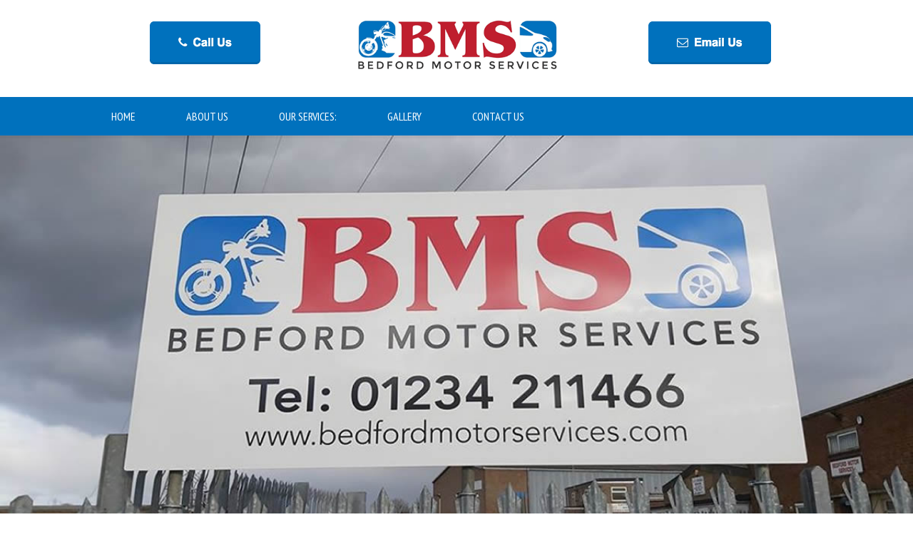

--- FILE ---
content_type: text/html; charset=UTF-8
request_url: https://bedfordmotorservices.com/disclosure-policy/
body_size: 21736
content:
<!doctype html>
<html lang="en-GB" class="no-js">
<head> 
<meta charset="UTF-8" />  
<meta name="viewport" content="width=device-width, initial-scale=1, maximum-scale=1">
<meta name='robots' content='index, follow, max-image-preview:large, max-snippet:-1, max-video-preview:-1' />

	<!-- This site is optimized with the Yoast SEO plugin v22.4 - https://yoast.com/wordpress/plugins/seo/ -->
	<title>Disclosure Policy | Bedford Motor Services</title>
	<link rel="canonical" href="https://bedfordmotorservices.com/disclosure-policy/" />
	<meta property="og:locale" content="en_GB" />
	<meta property="og:type" content="article" />
	<meta property="og:title" content="Disclosure Policy | Bedford Motor Services" />
	<meta property="og:description" content="Disclosure Policy Bedford Motor Services do not receive any financial benefit from any product or services linked to from this website. We may have links to products and / or services that we use or recommend. These are based on our experience of using these products and services previously and in no way do we [&hellip;]" />
	<meta property="og:url" content="https://bedfordmotorservices.com/disclosure-policy/" />
	<meta property="og:site_name" content="Bedford Motor Services" />
	<meta property="article:publisher" content="https://www.facebook.com/pg/BedfordMotorServices/" />
	<meta name="twitter:card" content="summary_large_image" />
	<script type="application/ld+json" class="yoast-schema-graph">{"@context":"https://schema.org","@graph":[{"@type":"WebPage","@id":"https://bedfordmotorservices.com/disclosure-policy/","url":"https://bedfordmotorservices.com/disclosure-policy/","name":"Disclosure Policy | Bedford Motor Services","isPartOf":{"@id":"/#website"},"datePublished":"2020-07-03T15:30:42+00:00","dateModified":"2020-07-03T15:30:42+00:00","breadcrumb":{"@id":"https://bedfordmotorservices.com/disclosure-policy/#breadcrumb"},"inLanguage":"en-GB","potentialAction":[{"@type":"ReadAction","target":["https://bedfordmotorservices.com/disclosure-policy/"]}]},{"@type":"BreadcrumbList","@id":"https://bedfordmotorservices.com/disclosure-policy/#breadcrumb","itemListElement":[{"@type":"ListItem","position":1,"name":"Home","item":"https://bedfordmotorservices.com/"},{"@type":"ListItem","position":2,"name":"Disclosure Policy"}]},{"@type":"WebSite","@id":"/#website","url":"/","name":"Bedford Motor Services","description":"","publisher":{"@id":"/#organization"},"potentialAction":[{"@type":"SearchAction","target":{"@type":"EntryPoint","urlTemplate":"/?s={search_term_string}"},"query-input":"required name=search_term_string"}],"inLanguage":"en-GB"},{"@type":"Organization","@id":"/#organization","name":"Bedford Motor Services","url":"/","logo":{"@type":"ImageObject","inLanguage":"en-GB","@id":"/#/schema/logo/image/","url":"https://bedfordmotorservices.com/wp-content/uploads/2020/06/bedford-motor-services-logo-1-100-min.png","contentUrl":"https://bedfordmotorservices.com/wp-content/uploads/2020/06/bedford-motor-services-logo-1-100-min.png","width":460,"height":100,"caption":"Bedford Motor Services"},"image":{"@id":"/#/schema/logo/image/"},"sameAs":["https://www.facebook.com/pg/BedfordMotorServices/"]}]}</script>
	<!-- / Yoast SEO plugin. -->


<link rel='dns-prefetch' href='//stats.wp.com' />
<link rel='dns-prefetch' href='//fonts.googleapis.com' />
<link rel="alternate" type="application/rss+xml" title="Bedford Motor Services &raquo; Feed" href="https://bedfordmotorservices.com/feed/" />
<link rel="alternate" type="application/rss+xml" title="Bedford Motor Services &raquo; Comments Feed" href="https://bedfordmotorservices.com/comments/feed/" />
<script type="text/javascript">
/* <![CDATA[ */
window._wpemojiSettings = {"baseUrl":"https:\/\/s.w.org\/images\/core\/emoji\/15.0.3\/72x72\/","ext":".png","svgUrl":"https:\/\/s.w.org\/images\/core\/emoji\/15.0.3\/svg\/","svgExt":".svg","source":{"concatemoji":"https:\/\/bedfordmotorservices.com\/wp-includes\/js\/wp-emoji-release.min.js?ver=6.5.7"}};
/*! This file is auto-generated */
!function(i,n){var o,s,e;function c(e){try{var t={supportTests:e,timestamp:(new Date).valueOf()};sessionStorage.setItem(o,JSON.stringify(t))}catch(e){}}function p(e,t,n){e.clearRect(0,0,e.canvas.width,e.canvas.height),e.fillText(t,0,0);var t=new Uint32Array(e.getImageData(0,0,e.canvas.width,e.canvas.height).data),r=(e.clearRect(0,0,e.canvas.width,e.canvas.height),e.fillText(n,0,0),new Uint32Array(e.getImageData(0,0,e.canvas.width,e.canvas.height).data));return t.every(function(e,t){return e===r[t]})}function u(e,t,n){switch(t){case"flag":return n(e,"\ud83c\udff3\ufe0f\u200d\u26a7\ufe0f","\ud83c\udff3\ufe0f\u200b\u26a7\ufe0f")?!1:!n(e,"\ud83c\uddfa\ud83c\uddf3","\ud83c\uddfa\u200b\ud83c\uddf3")&&!n(e,"\ud83c\udff4\udb40\udc67\udb40\udc62\udb40\udc65\udb40\udc6e\udb40\udc67\udb40\udc7f","\ud83c\udff4\u200b\udb40\udc67\u200b\udb40\udc62\u200b\udb40\udc65\u200b\udb40\udc6e\u200b\udb40\udc67\u200b\udb40\udc7f");case"emoji":return!n(e,"\ud83d\udc26\u200d\u2b1b","\ud83d\udc26\u200b\u2b1b")}return!1}function f(e,t,n){var r="undefined"!=typeof WorkerGlobalScope&&self instanceof WorkerGlobalScope?new OffscreenCanvas(300,150):i.createElement("canvas"),a=r.getContext("2d",{willReadFrequently:!0}),o=(a.textBaseline="top",a.font="600 32px Arial",{});return e.forEach(function(e){o[e]=t(a,e,n)}),o}function t(e){var t=i.createElement("script");t.src=e,t.defer=!0,i.head.appendChild(t)}"undefined"!=typeof Promise&&(o="wpEmojiSettingsSupports",s=["flag","emoji"],n.supports={everything:!0,everythingExceptFlag:!0},e=new Promise(function(e){i.addEventListener("DOMContentLoaded",e,{once:!0})}),new Promise(function(t){var n=function(){try{var e=JSON.parse(sessionStorage.getItem(o));if("object"==typeof e&&"number"==typeof e.timestamp&&(new Date).valueOf()<e.timestamp+604800&&"object"==typeof e.supportTests)return e.supportTests}catch(e){}return null}();if(!n){if("undefined"!=typeof Worker&&"undefined"!=typeof OffscreenCanvas&&"undefined"!=typeof URL&&URL.createObjectURL&&"undefined"!=typeof Blob)try{var e="postMessage("+f.toString()+"("+[JSON.stringify(s),u.toString(),p.toString()].join(",")+"));",r=new Blob([e],{type:"text/javascript"}),a=new Worker(URL.createObjectURL(r),{name:"wpTestEmojiSupports"});return void(a.onmessage=function(e){c(n=e.data),a.terminate(),t(n)})}catch(e){}c(n=f(s,u,p))}t(n)}).then(function(e){for(var t in e)n.supports[t]=e[t],n.supports.everything=n.supports.everything&&n.supports[t],"flag"!==t&&(n.supports.everythingExceptFlag=n.supports.everythingExceptFlag&&n.supports[t]);n.supports.everythingExceptFlag=n.supports.everythingExceptFlag&&!n.supports.flag,n.DOMReady=!1,n.readyCallback=function(){n.DOMReady=!0}}).then(function(){return e}).then(function(){var e;n.supports.everything||(n.readyCallback(),(e=n.source||{}).concatemoji?t(e.concatemoji):e.wpemoji&&e.twemoji&&(t(e.twemoji),t(e.wpemoji)))}))}((window,document),window._wpemojiSettings);
/* ]]> */
</script>
<style id='wp-emoji-styles-inline-css' type='text/css'>

	img.wp-smiley, img.emoji {
		display: inline !important;
		border: none !important;
		box-shadow: none !important;
		height: 1em !important;
		width: 1em !important;
		margin: 0 0.07em !important;
		vertical-align: -0.1em !important;
		background: none !important;
		padding: 0 !important;
	}
</style>
<link rel='stylesheet' id='wp-block-library-css' href='https://bedfordmotorservices.com/wp-includes/css/dist/block-library/style.min.css?ver=6.5.7' type='text/css' media='all' />
<style id='wp-block-library-inline-css' type='text/css'>
.has-text-align-justify{text-align:justify;}
</style>
<link rel='stylesheet' id='mediaelement-css' href='https://bedfordmotorservices.com/wp-includes/js/mediaelement/mediaelementplayer-legacy.min.css?ver=4.2.17' type='text/css' media='all' />
<link rel='stylesheet' id='wp-mediaelement-css' href='https://bedfordmotorservices.com/wp-includes/js/mediaelement/wp-mediaelement.min.css?ver=6.5.7' type='text/css' media='all' />
<style id='jetpack-sharing-buttons-style-inline-css' type='text/css'>
.jetpack-sharing-buttons__services-list{display:flex;flex-direction:row;flex-wrap:wrap;gap:0;list-style-type:none;margin:5px;padding:0}.jetpack-sharing-buttons__services-list.has-small-icon-size{font-size:12px}.jetpack-sharing-buttons__services-list.has-normal-icon-size{font-size:16px}.jetpack-sharing-buttons__services-list.has-large-icon-size{font-size:24px}.jetpack-sharing-buttons__services-list.has-huge-icon-size{font-size:36px}@media print{.jetpack-sharing-buttons__services-list{display:none!important}}.editor-styles-wrapper .wp-block-jetpack-sharing-buttons{gap:0;padding-inline-start:0}ul.jetpack-sharing-buttons__services-list.has-background{padding:1.25em 2.375em}
</style>
<style id='classic-theme-styles-inline-css' type='text/css'>
/*! This file is auto-generated */
.wp-block-button__link{color:#fff;background-color:#32373c;border-radius:9999px;box-shadow:none;text-decoration:none;padding:calc(.667em + 2px) calc(1.333em + 2px);font-size:1.125em}.wp-block-file__button{background:#32373c;color:#fff;text-decoration:none}
</style>
<style id='global-styles-inline-css' type='text/css'>
body{--wp--preset--color--black: #000000;--wp--preset--color--cyan-bluish-gray: #abb8c3;--wp--preset--color--white: #ffffff;--wp--preset--color--pale-pink: #f78da7;--wp--preset--color--vivid-red: #cf2e2e;--wp--preset--color--luminous-vivid-orange: #ff6900;--wp--preset--color--luminous-vivid-amber: #fcb900;--wp--preset--color--light-green-cyan: #7bdcb5;--wp--preset--color--vivid-green-cyan: #00d084;--wp--preset--color--pale-cyan-blue: #8ed1fc;--wp--preset--color--vivid-cyan-blue: #0693e3;--wp--preset--color--vivid-purple: #9b51e0;--wp--preset--gradient--vivid-cyan-blue-to-vivid-purple: linear-gradient(135deg,rgba(6,147,227,1) 0%,rgb(155,81,224) 100%);--wp--preset--gradient--light-green-cyan-to-vivid-green-cyan: linear-gradient(135deg,rgb(122,220,180) 0%,rgb(0,208,130) 100%);--wp--preset--gradient--luminous-vivid-amber-to-luminous-vivid-orange: linear-gradient(135deg,rgba(252,185,0,1) 0%,rgba(255,105,0,1) 100%);--wp--preset--gradient--luminous-vivid-orange-to-vivid-red: linear-gradient(135deg,rgba(255,105,0,1) 0%,rgb(207,46,46) 100%);--wp--preset--gradient--very-light-gray-to-cyan-bluish-gray: linear-gradient(135deg,rgb(238,238,238) 0%,rgb(169,184,195) 100%);--wp--preset--gradient--cool-to-warm-spectrum: linear-gradient(135deg,rgb(74,234,220) 0%,rgb(151,120,209) 20%,rgb(207,42,186) 40%,rgb(238,44,130) 60%,rgb(251,105,98) 80%,rgb(254,248,76) 100%);--wp--preset--gradient--blush-light-purple: linear-gradient(135deg,rgb(255,206,236) 0%,rgb(152,150,240) 100%);--wp--preset--gradient--blush-bordeaux: linear-gradient(135deg,rgb(254,205,165) 0%,rgb(254,45,45) 50%,rgb(107,0,62) 100%);--wp--preset--gradient--luminous-dusk: linear-gradient(135deg,rgb(255,203,112) 0%,rgb(199,81,192) 50%,rgb(65,88,208) 100%);--wp--preset--gradient--pale-ocean: linear-gradient(135deg,rgb(255,245,203) 0%,rgb(182,227,212) 50%,rgb(51,167,181) 100%);--wp--preset--gradient--electric-grass: linear-gradient(135deg,rgb(202,248,128) 0%,rgb(113,206,126) 100%);--wp--preset--gradient--midnight: linear-gradient(135deg,rgb(2,3,129) 0%,rgb(40,116,252) 100%);--wp--preset--font-size--small: 13px;--wp--preset--font-size--medium: 20px;--wp--preset--font-size--large: 36px;--wp--preset--font-size--x-large: 42px;--wp--preset--spacing--20: 0.44rem;--wp--preset--spacing--30: 0.67rem;--wp--preset--spacing--40: 1rem;--wp--preset--spacing--50: 1.5rem;--wp--preset--spacing--60: 2.25rem;--wp--preset--spacing--70: 3.38rem;--wp--preset--spacing--80: 5.06rem;--wp--preset--shadow--natural: 6px 6px 9px rgba(0, 0, 0, 0.2);--wp--preset--shadow--deep: 12px 12px 50px rgba(0, 0, 0, 0.4);--wp--preset--shadow--sharp: 6px 6px 0px rgba(0, 0, 0, 0.2);--wp--preset--shadow--outlined: 6px 6px 0px -3px rgba(255, 255, 255, 1), 6px 6px rgba(0, 0, 0, 1);--wp--preset--shadow--crisp: 6px 6px 0px rgba(0, 0, 0, 1);}:where(.is-layout-flex){gap: 0.5em;}:where(.is-layout-grid){gap: 0.5em;}body .is-layout-flex{display: flex;}body .is-layout-flex{flex-wrap: wrap;align-items: center;}body .is-layout-flex > *{margin: 0;}body .is-layout-grid{display: grid;}body .is-layout-grid > *{margin: 0;}:where(.wp-block-columns.is-layout-flex){gap: 2em;}:where(.wp-block-columns.is-layout-grid){gap: 2em;}:where(.wp-block-post-template.is-layout-flex){gap: 1.25em;}:where(.wp-block-post-template.is-layout-grid){gap: 1.25em;}.has-black-color{color: var(--wp--preset--color--black) !important;}.has-cyan-bluish-gray-color{color: var(--wp--preset--color--cyan-bluish-gray) !important;}.has-white-color{color: var(--wp--preset--color--white) !important;}.has-pale-pink-color{color: var(--wp--preset--color--pale-pink) !important;}.has-vivid-red-color{color: var(--wp--preset--color--vivid-red) !important;}.has-luminous-vivid-orange-color{color: var(--wp--preset--color--luminous-vivid-orange) !important;}.has-luminous-vivid-amber-color{color: var(--wp--preset--color--luminous-vivid-amber) !important;}.has-light-green-cyan-color{color: var(--wp--preset--color--light-green-cyan) !important;}.has-vivid-green-cyan-color{color: var(--wp--preset--color--vivid-green-cyan) !important;}.has-pale-cyan-blue-color{color: var(--wp--preset--color--pale-cyan-blue) !important;}.has-vivid-cyan-blue-color{color: var(--wp--preset--color--vivid-cyan-blue) !important;}.has-vivid-purple-color{color: var(--wp--preset--color--vivid-purple) !important;}.has-black-background-color{background-color: var(--wp--preset--color--black) !important;}.has-cyan-bluish-gray-background-color{background-color: var(--wp--preset--color--cyan-bluish-gray) !important;}.has-white-background-color{background-color: var(--wp--preset--color--white) !important;}.has-pale-pink-background-color{background-color: var(--wp--preset--color--pale-pink) !important;}.has-vivid-red-background-color{background-color: var(--wp--preset--color--vivid-red) !important;}.has-luminous-vivid-orange-background-color{background-color: var(--wp--preset--color--luminous-vivid-orange) !important;}.has-luminous-vivid-amber-background-color{background-color: var(--wp--preset--color--luminous-vivid-amber) !important;}.has-light-green-cyan-background-color{background-color: var(--wp--preset--color--light-green-cyan) !important;}.has-vivid-green-cyan-background-color{background-color: var(--wp--preset--color--vivid-green-cyan) !important;}.has-pale-cyan-blue-background-color{background-color: var(--wp--preset--color--pale-cyan-blue) !important;}.has-vivid-cyan-blue-background-color{background-color: var(--wp--preset--color--vivid-cyan-blue) !important;}.has-vivid-purple-background-color{background-color: var(--wp--preset--color--vivid-purple) !important;}.has-black-border-color{border-color: var(--wp--preset--color--black) !important;}.has-cyan-bluish-gray-border-color{border-color: var(--wp--preset--color--cyan-bluish-gray) !important;}.has-white-border-color{border-color: var(--wp--preset--color--white) !important;}.has-pale-pink-border-color{border-color: var(--wp--preset--color--pale-pink) !important;}.has-vivid-red-border-color{border-color: var(--wp--preset--color--vivid-red) !important;}.has-luminous-vivid-orange-border-color{border-color: var(--wp--preset--color--luminous-vivid-orange) !important;}.has-luminous-vivid-amber-border-color{border-color: var(--wp--preset--color--luminous-vivid-amber) !important;}.has-light-green-cyan-border-color{border-color: var(--wp--preset--color--light-green-cyan) !important;}.has-vivid-green-cyan-border-color{border-color: var(--wp--preset--color--vivid-green-cyan) !important;}.has-pale-cyan-blue-border-color{border-color: var(--wp--preset--color--pale-cyan-blue) !important;}.has-vivid-cyan-blue-border-color{border-color: var(--wp--preset--color--vivid-cyan-blue) !important;}.has-vivid-purple-border-color{border-color: var(--wp--preset--color--vivid-purple) !important;}.has-vivid-cyan-blue-to-vivid-purple-gradient-background{background: var(--wp--preset--gradient--vivid-cyan-blue-to-vivid-purple) !important;}.has-light-green-cyan-to-vivid-green-cyan-gradient-background{background: var(--wp--preset--gradient--light-green-cyan-to-vivid-green-cyan) !important;}.has-luminous-vivid-amber-to-luminous-vivid-orange-gradient-background{background: var(--wp--preset--gradient--luminous-vivid-amber-to-luminous-vivid-orange) !important;}.has-luminous-vivid-orange-to-vivid-red-gradient-background{background: var(--wp--preset--gradient--luminous-vivid-orange-to-vivid-red) !important;}.has-very-light-gray-to-cyan-bluish-gray-gradient-background{background: var(--wp--preset--gradient--very-light-gray-to-cyan-bluish-gray) !important;}.has-cool-to-warm-spectrum-gradient-background{background: var(--wp--preset--gradient--cool-to-warm-spectrum) !important;}.has-blush-light-purple-gradient-background{background: var(--wp--preset--gradient--blush-light-purple) !important;}.has-blush-bordeaux-gradient-background{background: var(--wp--preset--gradient--blush-bordeaux) !important;}.has-luminous-dusk-gradient-background{background: var(--wp--preset--gradient--luminous-dusk) !important;}.has-pale-ocean-gradient-background{background: var(--wp--preset--gradient--pale-ocean) !important;}.has-electric-grass-gradient-background{background: var(--wp--preset--gradient--electric-grass) !important;}.has-midnight-gradient-background{background: var(--wp--preset--gradient--midnight) !important;}.has-small-font-size{font-size: var(--wp--preset--font-size--small) !important;}.has-medium-font-size{font-size: var(--wp--preset--font-size--medium) !important;}.has-large-font-size{font-size: var(--wp--preset--font-size--large) !important;}.has-x-large-font-size{font-size: var(--wp--preset--font-size--x-large) !important;}
.wp-block-navigation a:where(:not(.wp-element-button)){color: inherit;}
:where(.wp-block-post-template.is-layout-flex){gap: 1.25em;}:where(.wp-block-post-template.is-layout-grid){gap: 1.25em;}
:where(.wp-block-columns.is-layout-flex){gap: 2em;}:where(.wp-block-columns.is-layout-grid){gap: 2em;}
.wp-block-pullquote{font-size: 1.5em;line-height: 1.6;}
</style>
<link rel='stylesheet' id='contact-form-7-css' href='https://bedfordmotorservices.com/wp-content/plugins/contact-form-7/includes/css/styles.css?ver=5.9.3' type='text/css' media='all' />
<link rel='stylesheet' id='parent-style-css' href='https://bedfordmotorservices.com/wp-content/themes/rttheme18/style.css?ver=6.5.7' type='text/css' media='all' />
<link rel='stylesheet' id='child-style-css' href='https://bedfordmotorservices.com/wp-content/themes/rttheme18-child/style.css?ver=6.5.7' type='text/css' media='all' />
<link rel='stylesheet' id='normalize-css' href='https://bedfordmotorservices.com/wp-content/themes/rttheme18/css/normalize.css?ver=6.5.7' type='text/css' media='all' />
<link rel='stylesheet' id='theme-framework-css' href='https://bedfordmotorservices.com/wp-content/themes/rttheme18/css/rt-css-framework.css?ver=6.5.7' type='text/css' media='all' />
<link rel='stylesheet' id='fontello-css' href='https://bedfordmotorservices.com/wp-content/themes/rttheme18/css/fontello/css/fontello.css?ver=6.5.7' type='text/css' media='all' />
<link rel='stylesheet' id='jackbox-css' href='https://bedfordmotorservices.com/wp-content/themes/rttheme18/js/lightbox/css/jackbox.min.css?ver=6.5.7' type='text/css' media='all' />
<link rel='stylesheet' id='theme-style-all-css' href='https://bedfordmotorservices.com/wp-content/themes/rttheme18/css/style.css?ver=6.5.7' type='text/css' media='all' />
<link rel='stylesheet' id='jquery-owl-carousel-css' href='https://bedfordmotorservices.com/wp-content/themes/rttheme18/css/owl.carousel.css?ver=6.5.7' type='text/css' media='all' />
<link rel='stylesheet' id='flex-slider-css-css' href='https://bedfordmotorservices.com/wp-content/themes/rttheme18/css/flexslider.css?ver=6.5.7' type='text/css' media='all' />
<link rel='stylesheet' id='progression-player-css' href='https://bedfordmotorservices.com/wp-content/themes/rttheme18/js/video_player/progression-player.css?ver=6.5.7' type='text/css' media='all' />
<link rel='stylesheet' id='progression-skin-minimal-light-css' href='https://bedfordmotorservices.com/wp-content/themes/rttheme18/js/video_player/skin-minimal-light.css?ver=6.5.7' type='text/css' media='all' />
<link rel='stylesheet' id='isotope-css-css' href='https://bedfordmotorservices.com/wp-content/themes/rttheme18/css/isotope.css?ver=6.5.7' type='text/css' media='all' />
<link rel='stylesheet' id='jquery-colortip-css' href='https://bedfordmotorservices.com/wp-content/themes/rttheme18/css/colortip-1.0-jquery.css?ver=6.5.7' type='text/css' media='all' />
<link rel='stylesheet' id='animate-css' href='https://bedfordmotorservices.com/wp-content/themes/rttheme18/css/animate.css?ver=6.5.7' type='text/css' media='all' />
<!--[if IE 7]>
<link rel='stylesheet' id='theme-ie7-css' href='https://bedfordmotorservices.com/wp-content/themes/rttheme18/css/ie7.css?ver=6.5.7' type='text/css' media='all' />
<![endif]-->
<!--[if lt IE 9]>
<link rel='stylesheet' id='theme-ltie9-css' href='https://bedfordmotorservices.com/wp-content/themes/rttheme18/css/before_ie9.css?ver=6.5.7' type='text/css' media='all' />
<![endif]-->
<style id='jetpack_facebook_likebox-inline-css' type='text/css'>
.widget_facebook_likebox {
	overflow: hidden;
}

</style>
<link rel='stylesheet' id='theme-skin-css' href='https://bedfordmotorservices.com/wp-content/themes/rttheme18/css/orange-style.css?ver=6.5.7' type='text/css' media='all' />
<style id='theme-skin-inline-css' type='text/css'>
.retina#logo{background: url('https://bedfordmotorservices.com/wp-content/uploads/2020/06/bedford-motor-services-logo-1-100-min.png') no-repeat scroll 0 0 / 100% auto transparent;-moz-background-size:100%;-webkit-background-size:100%;-o-background-size:100%; background-size: 100%;} .retina#logo img{display: none;}
#navigation_bar > ul > li > a{font-family:'PT Sans Narrow',sans-serif;font-weight:normal !important}.flex-caption,.pricing_table .table_wrap ul > li.caption,.pricing_table .table_wrap.highlight ul > li.caption,.banner p,.sidebar .featured_article_title,.footer_widgets_row .featured_article_title,.latest-news a.title,h1,h2,h3,h4,h5{font-family:'PT Sans Narrow',sans-serif;font-weight:normal !important}body,#navigation_bar > ul > li > a span,.product_info h5,.product_item_holder h5,#slogan_text{font-family:'PT Sans',sans-serif;font-weight:400 !important}.testimonial .text,blockquote p{font-family:'PT Serif',sans-serif;font-weight:normal !important}#navigation_bar > ul > li.current_page_item,#navigation_bar > ul > li.current-menu-ancestor,#navigation_bar > ul > li:hover,#navigation ul.sub-menu li a:hover{background-color:#ffffff}#navigation ul.sub-menu li:hover > a{opacity:0.8;background-color:transparent}#navigation_bar > ul > li.current_page_item > a:after,#navigation_bar > ul > li.current-menu-ancestor > a:after,#navigation_bar > ul > li:hover > a:after,#navigation_bar > ul > li > a:after{background-color:#0071BD}#navigation .sub-menu li a:hover,#navigation .sub-menu li:hover > a{box-shadow:inset 2px 0 0 #0071BD}#navigation_bar > ul > li.current_page_item > a,#navigation_bar > ul > li.current-menu-ancestor > a,#navigation_bar > ul > li > a:hover,#navigation_bar > ul > li:hover > a{color:#0071BD}#navigation_bar,#navigation ul.sub-menu,html .nav_border,.multicolumn-holder{background-color:#0071bd}#navigation_bar,#navigation ul,html .stuck .nav_border{background-image:none}#navigation_bar > ul > li > a,#navigation {border-color:transparent}#navigation ul li{border-width:0}#navigation ul li a {border-bottom:0}#navigation_bar,html .stuck .nav_border {border-width:0 0 1px 0}.search-bar,.search-bar form input:focus{background:transparent}.nav_border,#navigation_bar,#navigation li,#navigation ul li a,html .stuck .nav_border,.search-bar,#navigation li:first-child,.multicolumn-holder,#navigation .multicolumn-holder a,#navigation_bar .multicolumn-holder > ul,#navigation .sub-menu,#navigation .sub-menu li,.menu-style-two #header .nav_border,#navigation_bar #navigation li:last-child{border-color:#0071bd}.responsive #navigation_bar li a,.responsive .stuck #navigation_bar li a{border-color:#0071bd !important}.search-bar .icon-search-1{color:#0071bd}#row-731720-1 .social_share .s_buttons,#row-731720-1 .woocommerce span.onsale,.woocommerce-page #row-731720-1 span.onsale,.woocommerce #row-731720-1 mark,#row-731720-1 .woocommerce .addresses .title .edit,.woocommerce-page #row-731720-1 .addresses .title .edit,#row-731720-1 .flex-active-slide .caption-one,#row-731720-1 .flexslider .flex-direction-nav a,#row-731720-1 .flexslider .carousel .flex-direction-nav a,#row-731720-1 .imgeffect a,#row-731720-1 .featured .default_icon .heading_icon,#row-731720-1 .medium_rounded_icon,#row-731720-1 .big_square_icon,#row-731720-1 .title_icon,#row-731720-1 .button_.default,#row-731720-1 .pricing_table .table_wrap.highlight ul > li.price div:before,#row-731720-1 .featured a.read_more,#row-731720-1 .featured a.more-link,#row-731720-1 .carousel-holder.with_heading .owl-controls .owl-buttons div,#row-731720-1 .rt-toggle ol li .toggle-number,#row-731720-1 .rt-toggle ol li.open .toggle-number,#row-731720-1 .latest-news .featured-image .date,#row-731720-1 .social_share .icon-share:before,#row-731720-1 .commententry .navigation > div,#row-731720-1 .commententry .navigation a,#row-731720-1 .blog_list h1[class^="icon-"]:before,#row-731720-1 .blog_list h2[class^="icon-"]:before,#row-731720-1 hr.style-six:before,#row-731720-1 .with_borders .box:before,#row-731720-1 .portfolio_boxes .box:before,#row-731720-1 .with_borders .box:after,#row-731720-1 .portfolio_boxes .box:after,#row-731720-1 .tab-style-three .tabs .with_icon a.current > span:before,#row-731720-1 .sidebar .featured_article_title:before{background:#0071BD}#row-731720-1 .pricing_table .table_wrap.highlight ul > li.caption,#row-731720-1 .flex-active-slide .caption-one,#row-731720-1 .flexslider .flex-direction-nav a,#row-731720-1 .flexslider .carousel .flex-direction-nav a,#row-731720-1 .imgeffect a,#row-731720-1 .chained_contents > ul li:hover .image.chanied_media_holder:after,#row-731720-1 .chained_contents li:hover .icon_holder.rounded:before{background-color:#0071BD}#row-731720-1 a,#row-731720-1 .widget_archive ul li a:hover,#row-731720-1 .widget_links ul li a:hover,#row-731720-1 .widget_nav_menu ul li a:hover,#row-731720-1 .widget_categories ul li a:hover,#row-731720-1 .widget_meta ul li a:hover,#row-731720-1 .widget_recent_entries  ul li a:hover,#row-731720-1 .widget_pages  ul li a:hover,#row-731720-1 .widget_rss ul li a:hover,#row-731720-1 .widget_recent_comments ul li a:hover,#row-731720-1 .widget_rt_categories ul li a:hover,#row-731720-1 .widget_product_categories ul li a:hover,#row-731720-1 .imgeffect a:hover,#row-731720-1 .woocommerce .star-rating,.woocommerce-page #row-731720-1  .star-rating,#row-731720-1 .woocommerce .cart-collaterals .cart_totals h2:before,.woocommerce-page #row-731720-1 .cart-collaterals .cart_totals h2:before,#row-731720-1 .woocommerce .cart-collaterals .shipping_calculator h2:before,.woocommerce-page #row-731720-1 .cart-collaterals .shipping_calculator h2:before,.woocommerce-account #row-731720-1 .woocommerce .addresses h3:before,#row-731720-1 .heading_icon,#row-731720-1 .large_icon,#row-731720-1 .big_icon,#row-731720-1 .big_rounded_icon,#row-731720-1 .featured a.read_more:hover,#row-731720-1 a.more-link:hover,#row-731720-1 .latest-news-2 a.title:hover,#row-731720-1 .social_share:hover .icon-share:before,#row-731720-1 h1 a:hover,#row-731720-1 h2 a:hover,#row-731720-1 h3 a:hover,#row-731720-1 h4 a:hover,#row-731720-1 h5 a:hover,#row-731720-1 h6 a:hover,#row-731720-1 .with_icons.colored > li span,#row-731720-1 #reply-title:before,#row-731720-1 a,#row-731720-1 .widget_archive ul li a:hover,#row-731720-1 .widget_links ul li a:hover,#row-731720-1 .widget_nav_menu ul li a:hover,#row-731720-1 .widget_categories ul li a:hover,#row-731720-1 .widget_meta ul li a:hover,#row-731720-1 .widget_recent_entries ul li a:hover,#row-731720-1 .widget_pages ul li a:hover,#row-731720-1 .widget_rss ul li a:hover,#row-731720-1 .widget_recent_comments ul li a:hover,#row-731720-1 .widget_rt_categories ul li a:hover,#row-731720-1 .widget_product_categories ul li a:hover,#row-731720-1 .imgeffect a:hover,#row-731720-1 .heading_icon,#row-731720-1 .large_icon,#row-731720-1 .big_icon,#row-731720-1 .big_rounded_icon,#row-731720-1 a.read_more:hover,#row-731720-1 a.more-link:hover,#row-731720-1 .latest-news-2 a.title:hover,#row-731720-1 .social_share:hover .icon-share:before,#row-731720-1 .with_icons.colored > li span,#row-731720-1 #reply-title:before,#row-731720-1 .content.full > .row > hr.style-six:after,#row-731720-1 .pin:after,#row-731720-1 .filter_navigation li a.active:before,#row-731720-1 .filter_navigation li a.active,#row-731720-1 .filter_navigation li a:hover,#row-731720-1 hr.style-eight:after,#row-731720-1 ul.page-numbers li a:hover,#row-731720-1 ul.page-numbers li .current,#row-731720-1 .widget ul li.current-menu-item > a,#row-731720-1 .widget_rt_categories ul li.current-cat > a,#row-731720-1 .widget_product_categories ul li.current-cat > a,#row-731720-1 .rt-rev-heading span{color:#0071BD}#row-731720-1 .big_rounded_icon.loaded,#row-731720-1 .featured a.read_more,#row-731720-1 .featured a.more-link,#row-731720-1 .social_share .s_buttons,#row-731720-1 .pin:after,#row-731720-1 hr.style-eight,#row-731720-1 .with_icons.icon_borders.colored li span{border-color:#0071BD}#row-731720-1 .tabs_wrap .tabs a.current,#row-731720-1 .tabs_wrap .tabs a.current:hover,#row-731720-1 .tabs_wrap .tabs a:hover,#row-731720-1 .tabs_wrap .tabs li.current a{border-bottom-color:#0071BD}#row-731720-1 .vertical_tabs ul.tabs a.current,#row-731720-1 .vertical_tabs ul.tabs a.current:hover,#row-731720-1 .vertical_tabs ul.tabs a:hover,#row-731720-1 .vertical_tabs ul.tabs li.current a{border-right-color:#0071BD}#row-731720-1 .imgeffect a,#row-731720-1 .featured a.read_more{color:#fff}#row-731720-1 .imgeffect a:hover,#row-731720-1 .featured a.read_more:hover{background:#fff}#row-731720-1,#row-731720-1 .tabs_wrap .tabs a,#row-731720-1 .banner .featured_text,#row-731720-1 .rt_form input[type="button"],#row-731720-1 .rt_form input[type="submit"],#row-731720-1 .rt_form input[type="text"],#row-731720-1 .rt_form select,#row-731720-1 .rt_form textarea,#row-731720-1 .woocommerce a.button,.woocommerce-page #row-731720-1 a.button,#row-731720-1 #row-731720-1 .woocommerce button.button,.woocommerce-page #row-731720-1 button.button,#row-731720-1 .woocommerce input.button,.woocommerce-page #row-731720-1 input.button,#row-731720-1 .woocommerce #respond input#submit,.woocommerce-page #row-731720-1 #respond input#submit,#row-731720-1 .woocommerce #content input.button,.woocommerce-page #row-731720-1 #content input.button,#row-731720-1 .woocommerce a.button.alt,.woocommerce-page #row-731720-1 a.button.alt,#row-731720-1 .woocommerce button.button.alt,.woocommerce-page #row-731720-1 button.button.alt,#row-731720-1 .woocommerce input.button.alt,.woocommerce-page #row-731720-1 input.button.alt,#row-731720-1 .woocommerce #respond input#submit.alt,.woocommerce-page #row-731720-1 #respond input#submit.alt,#row-731720-1 .woocommerce #content input.button.alt,.woocommerce-page #row-731720-1 #content input.button.alt,#row-731720-1 .widget_archive ul li a,#row-731720-1 .widget_links ul li a,#row-731720-1 .widget_nav_menu ul li a,#row-731720-1 .widget_categories ul li a,#row-731720-1 .widget_meta ul li a,#row-731720-1 .widget_recent_entries ul li a,#row-731720-1 .widget_pages ul li a,#row-731720-1 .widget_rss ul li a,#row-731720-1 .widget_recent_comments ul li a,#row-731720-1 .widget_product_categories ul li a,#row-731720-1 .info_box,#row-731720-1 .breadcrumb,#row-731720-1 .page-numbers li a,#row-731720-1 .page-numbers li > span,#row-731720-1 .rt_comments ol.commentlist li a,#row-731720-1 .cancel-reply a,#row-731720-1 .rt_comments ol.commentlist li .comment-body .comment-meta a,#row-731720-1 #cancel-comment-reply-link,#row-731720-1 .breadcrumb a,#row-731720-1 .breadcrumb span,#row-731720-1 #slogan_text,#row-731720-1 .filter_navigation li a,#row-731720-1 .widget ul{color:#333333}#row-731720-1 .blog_list .post_data,#row-731720-1 .blog_list .post_data a,#row-731720-1 .woocommerce .star-rating,#row-731720-1 .woocommerce-page .star-rating,#row-731720-1 .testimonial .text .icon-quote-left,#row-731720-1 .testimonial .text .icon-quote-right,#row-731720-1 .client_info,#row-731720-1 .rt_form label,#row-731720-1 i.decs_text,#row-731720-1 .client_info,#row-731720-1 .with_icons > li span,#row-731720-1 .with_icons.light > li span,#row-731720-1 .price del,#row-731720-1 .product_meta,#row-731720-1 span.top,#row-731720-1 .rt_comments ol.commentlist li .comment-body .comment-meta,#row-731720-1 .cancel-reply,#row-731720-1 .rt_comments ol.commentlist li .comment-body .author-name,#row-731720-1 .rt_comments ol.commentlist li p,#row-731720-1 li.comment #respond,#row-731720-1 .recent_posts .widget-meta,#row-731720-1 .content_block.archives .head_text h1,#row-731720-1 .content_block.archives .head_text h2{color:#666666}#row-731720-1 a,#row-731720-1 .latest-news a.title,#row-731720-1 .doc_icons ul li a,#row-731720-1 .filter_navigation li a.active:before,#row-731720-1 .woocommerce-MyAccount-navigation > ul > li > a:hover,#row-731720-1 .woocommerce-MyAccount-navigation > ul > li.is-active > a{color:#0071BD}#row-731720-1 a:hover,#row-731720-1 .latest-news a.title:hover,#row-731720-1 .doc_icons ul li a:hover,#row-731720-1 .woocommerce ul.cart_list li a:hover,#row-731720-1 .woocommerce ul.product_list_widget li a:hover,.woocommerce-page #row-731720-1 ul.cart_list li a:hover,.woocommerce-page #row-731720-1 ul.product_list_widget li a:hover,#row-731720-1 .rt_comments ol.commentlist li .comment-body .comment-meta a:hover,#row-731720-1 #cancel-comment-reply-link:hover,#row-731720-1 .breadcrumb a:hover span,#row-731720-1 .blog_list .post_data a:hover,#row-731720-1 .widget ul li a:hover{color:#BF1E2E}#row-731720-2 .social_share .s_buttons,#row-731720-2 .woocommerce span.onsale,.woocommerce-page #row-731720-2 span.onsale,.woocommerce #row-731720-2 mark,#row-731720-2 .woocommerce .addresses .title .edit,.woocommerce-page #row-731720-2 .addresses .title .edit,#row-731720-2 .flex-active-slide .caption-one,#row-731720-2 .flexslider .flex-direction-nav a,#row-731720-2 .flexslider .carousel .flex-direction-nav a,#row-731720-2 .imgeffect a,#row-731720-2 .featured .default_icon .heading_icon,#row-731720-2 .medium_rounded_icon,#row-731720-2 .big_square_icon,#row-731720-2 .title_icon,#row-731720-2 .button_.default,#row-731720-2 .pricing_table .table_wrap.highlight ul > li.price div:before,#row-731720-2 .featured a.read_more,#row-731720-2 .featured a.more-link,#row-731720-2 .carousel-holder.with_heading .owl-controls .owl-buttons div,#row-731720-2 .rt-toggle ol li .toggle-number,#row-731720-2 .rt-toggle ol li.open .toggle-number,#row-731720-2 .latest-news .featured-image .date,#row-731720-2 .social_share .icon-share:before,#row-731720-2 .commententry .navigation > div,#row-731720-2 .commententry .navigation a,#row-731720-2 .blog_list h1[class^="icon-"]:before,#row-731720-2 .blog_list h2[class^="icon-"]:before,#row-731720-2 hr.style-six:before,#row-731720-2 .with_borders .box:before,#row-731720-2 .portfolio_boxes .box:before,#row-731720-2 .with_borders .box:after,#row-731720-2 .portfolio_boxes .box:after,#row-731720-2 .tab-style-three .tabs .with_icon a.current > span:before,#row-731720-2 .sidebar .featured_article_title:before{background:#BF1E2E}#row-731720-2 .pricing_table .table_wrap.highlight ul > li.caption,#row-731720-2 .flex-active-slide .caption-one,#row-731720-2 .flexslider .flex-direction-nav a,#row-731720-2 .flexslider .carousel .flex-direction-nav a,#row-731720-2 .imgeffect a,#row-731720-2 .chained_contents > ul li:hover .image.chanied_media_holder:after,#row-731720-2 .chained_contents li:hover .icon_holder.rounded:before{background-color:#BF1E2E}#row-731720-2 a,#row-731720-2 .widget_archive ul li a:hover,#row-731720-2 .widget_links ul li a:hover,#row-731720-2 .widget_nav_menu ul li a:hover,#row-731720-2 .widget_categories ul li a:hover,#row-731720-2 .widget_meta ul li a:hover,#row-731720-2 .widget_recent_entries  ul li a:hover,#row-731720-2 .widget_pages  ul li a:hover,#row-731720-2 .widget_rss ul li a:hover,#row-731720-2 .widget_recent_comments ul li a:hover,#row-731720-2 .widget_rt_categories ul li a:hover,#row-731720-2 .widget_product_categories ul li a:hover,#row-731720-2 .imgeffect a:hover,#row-731720-2 .woocommerce .star-rating,.woocommerce-page #row-731720-2  .star-rating,#row-731720-2 .woocommerce .cart-collaterals .cart_totals h2:before,.woocommerce-page #row-731720-2 .cart-collaterals .cart_totals h2:before,#row-731720-2 .woocommerce .cart-collaterals .shipping_calculator h2:before,.woocommerce-page #row-731720-2 .cart-collaterals .shipping_calculator h2:before,.woocommerce-account #row-731720-2 .woocommerce .addresses h3:before,#row-731720-2 .heading_icon,#row-731720-2 .large_icon,#row-731720-2 .big_icon,#row-731720-2 .big_rounded_icon,#row-731720-2 .featured a.read_more:hover,#row-731720-2 a.more-link:hover,#row-731720-2 .latest-news-2 a.title:hover,#row-731720-2 .social_share:hover .icon-share:before,#row-731720-2 h1 a:hover,#row-731720-2 h2 a:hover,#row-731720-2 h3 a:hover,#row-731720-2 h4 a:hover,#row-731720-2 h5 a:hover,#row-731720-2 h6 a:hover,#row-731720-2 .with_icons.colored > li span,#row-731720-2 #reply-title:before,#row-731720-2 a,#row-731720-2 .widget_archive ul li a:hover,#row-731720-2 .widget_links ul li a:hover,#row-731720-2 .widget_nav_menu ul li a:hover,#row-731720-2 .widget_categories ul li a:hover,#row-731720-2 .widget_meta ul li a:hover,#row-731720-2 .widget_recent_entries ul li a:hover,#row-731720-2 .widget_pages ul li a:hover,#row-731720-2 .widget_rss ul li a:hover,#row-731720-2 .widget_recent_comments ul li a:hover,#row-731720-2 .widget_rt_categories ul li a:hover,#row-731720-2 .widget_product_categories ul li a:hover,#row-731720-2 .imgeffect a:hover,#row-731720-2 .heading_icon,#row-731720-2 .large_icon,#row-731720-2 .big_icon,#row-731720-2 .big_rounded_icon,#row-731720-2 a.read_more:hover,#row-731720-2 a.more-link:hover,#row-731720-2 .latest-news-2 a.title:hover,#row-731720-2 .social_share:hover .icon-share:before,#row-731720-2 .with_icons.colored > li span,#row-731720-2 #reply-title:before,#row-731720-2 .content.full > .row > hr.style-six:after,#row-731720-2 .pin:after,#row-731720-2 .filter_navigation li a.active:before,#row-731720-2 .filter_navigation li a.active,#row-731720-2 .filter_navigation li a:hover,#row-731720-2 hr.style-eight:after,#row-731720-2 ul.page-numbers li a:hover,#row-731720-2 ul.page-numbers li .current,#row-731720-2 .widget ul li.current-menu-item > a,#row-731720-2 .widget_rt_categories ul li.current-cat > a,#row-731720-2 .widget_product_categories ul li.current-cat > a,#row-731720-2 .rt-rev-heading span{color:#BF1E2E}#row-731720-2 .big_rounded_icon.loaded,#row-731720-2 .featured a.read_more,#row-731720-2 .featured a.more-link,#row-731720-2 .social_share .s_buttons,#row-731720-2 .pin:after,#row-731720-2 hr.style-eight,#row-731720-2 .with_icons.icon_borders.colored li span{border-color:#BF1E2E}#row-731720-2 .tabs_wrap .tabs a.current,#row-731720-2 .tabs_wrap .tabs a.current:hover,#row-731720-2 .tabs_wrap .tabs a:hover,#row-731720-2 .tabs_wrap .tabs li.current a{border-bottom-color:#BF1E2E}#row-731720-2 .vertical_tabs ul.tabs a.current,#row-731720-2 .vertical_tabs ul.tabs a.current:hover,#row-731720-2 .vertical_tabs ul.tabs a:hover,#row-731720-2 .vertical_tabs ul.tabs li.current a{border-right-color:#BF1E2E}#row-731720-2 .imgeffect a,#row-731720-2 .featured a.read_more{color:#fff}#row-731720-2 .imgeffect a:hover,#row-731720-2 .featured a.read_more:hover{background:#fff}#row-731720-2,#row-731720-2 .tabs_wrap .tabs a,#row-731720-2 .banner .featured_text,#row-731720-2 .rt_form input[type="button"],#row-731720-2 .rt_form input[type="submit"],#row-731720-2 .rt_form input[type="text"],#row-731720-2 .rt_form select,#row-731720-2 .rt_form textarea,#row-731720-2 .woocommerce a.button,.woocommerce-page #row-731720-2 a.button,#row-731720-2 #row-731720-2 .woocommerce button.button,.woocommerce-page #row-731720-2 button.button,#row-731720-2 .woocommerce input.button,.woocommerce-page #row-731720-2 input.button,#row-731720-2 .woocommerce #respond input#submit,.woocommerce-page #row-731720-2 #respond input#submit,#row-731720-2 .woocommerce #content input.button,.woocommerce-page #row-731720-2 #content input.button,#row-731720-2 .woocommerce a.button.alt,.woocommerce-page #row-731720-2 a.button.alt,#row-731720-2 .woocommerce button.button.alt,.woocommerce-page #row-731720-2 button.button.alt,#row-731720-2 .woocommerce input.button.alt,.woocommerce-page #row-731720-2 input.button.alt,#row-731720-2 .woocommerce #respond input#submit.alt,.woocommerce-page #row-731720-2 #respond input#submit.alt,#row-731720-2 .woocommerce #content input.button.alt,.woocommerce-page #row-731720-2 #content input.button.alt,#row-731720-2 .widget_archive ul li a,#row-731720-2 .widget_links ul li a,#row-731720-2 .widget_nav_menu ul li a,#row-731720-2 .widget_categories ul li a,#row-731720-2 .widget_meta ul li a,#row-731720-2 .widget_recent_entries ul li a,#row-731720-2 .widget_pages ul li a,#row-731720-2 .widget_rss ul li a,#row-731720-2 .widget_recent_comments ul li a,#row-731720-2 .widget_product_categories ul li a,#row-731720-2 .info_box,#row-731720-2 .breadcrumb,#row-731720-2 .page-numbers li a,#row-731720-2 .page-numbers li > span,#row-731720-2 .rt_comments ol.commentlist li a,#row-731720-2 .cancel-reply a,#row-731720-2 .rt_comments ol.commentlist li .comment-body .comment-meta a,#row-731720-2 #cancel-comment-reply-link,#row-731720-2 .breadcrumb a,#row-731720-2 .breadcrumb span,#row-731720-2 #slogan_text,#row-731720-2 .filter_navigation li a,#row-731720-2 .widget ul{color:#000000}#row-731720-2 .blog_list .post_data,#row-731720-2 .blog_list .post_data a,#row-731720-2 .woocommerce .star-rating,#row-731720-2 .woocommerce-page .star-rating,#row-731720-2 .testimonial .text .icon-quote-left,#row-731720-2 .testimonial .text .icon-quote-right,#row-731720-2 .client_info,#row-731720-2 .rt_form label,#row-731720-2 i.decs_text,#row-731720-2 .client_info,#row-731720-2 .with_icons > li span,#row-731720-2 .with_icons.light > li span,#row-731720-2 .price del,#row-731720-2 .product_meta,#row-731720-2 span.top,#row-731720-2 .rt_comments ol.commentlist li .comment-body .comment-meta,#row-731720-2 .cancel-reply,#row-731720-2 .rt_comments ol.commentlist li .comment-body .author-name,#row-731720-2 .rt_comments ol.commentlist li p,#row-731720-2 li.comment #respond,#row-731720-2 .recent_posts .widget-meta,#row-731720-2 .content_block.archives .head_text h1,#row-731720-2 .content_block.archives .head_text h2{color:#BF1E2E}#row-731720-2 h1 a,#row-731720-2 h2 a,#row-731720-2 h3 a,#row-731720-2 h4 a,#row-731720-2 h5 a,#row-731720-2 h6 a,#row-731720-2 h1,#row-731720-2 h2,#row-731720-2 h3,#row-731720-2 h4,#row-731720-2 h5,#row-731720-2 h6,#row-731720-2 .latest-news-2 .title,#row-731720-2.woocommerce ul.cart_list li a,#row-731720-2 .woocommerce ul.product_list_widget li a,.woocommerce-page #row-731720-2 ul.cart_list li a,.woocommerce-page #row-731720-2 ul.product_list_widget li a,#row-731720-2 .heading h1,#row-731720-2 .heading h2,#row-731720-2 .footer .featured_article_title,#row-731720-2 .recent_posts .title a{color:#BF1E2E}#row-731720-2 a,#row-731720-2 .latest-news a.title,#row-731720-2 .doc_icons ul li a,#row-731720-2 .filter_navigation li a.active:before,#row-731720-2 .woocommerce-MyAccount-navigation > ul > li > a:hover,#row-731720-2 .woocommerce-MyAccount-navigation > ul > li.is-active > a{color:#0071BD}#row-731720-2 section.team.style-three .half-background:before,#row-731720-2 section.team.style-three .half-background,#row-731720-2 section.team.style-three hr:after,#row-731720-2 section.team.style-two .half-background:before,#row-731720-2 section.team.style-two .half-background,#row-731720-2 section.team.style-two hr:after,#row-731720-2 div.date_box .year,#row-731720-2 blockquote,#row-731720-2 .rt_form input[type="text"],#row-731720-2 .rt_form select,#row-731720-2 .rt_form textarea,#row-731720-2 .tab-style-two ul.tabs,#row-731720-2 .product_images,#row-731720-2 .rt_comments .comment-holder,#row-731720-2 .rt_comments ol.commentlist li .comment-body .comment-meta .comment-reply:hover,#row-731720-2 .info_box,#row-731720-2 .search_highlight,#row-731720-2 table th,#row-731720-2 .vertical_tabs ul.tabs,#row-731720-2 .vertical_tabs ul.tabs a.current,#row-731720-2 .vertical_tabs ul.tabs a.current:hover,#row-731720-2 .vertical_tabs ul.tabs a:hover,#row-731720-2 .vertical_tabs ul.tabs li.current a,#row-731720-2 .tab-style-two ul.tabs a.current:hover,#row-731720-2 .tab-style-two ul.tabs a:hover,#row-731720-2 .tab-style-three ul.tabs{background-color:rgba(0,113,189,0.26)}#row-731720-2 .gradient{background:rgba(0,113,189,0.26);filter:none}#row-731720-2 .tab-style-three ul.tabs a.current,#row-731720-2 .tab-style-three ul.tabs a.current:hover,#row-731720-2 .tab-style-three ul.tabs a:hover,#row-731720-2 .tab-style-three ul.tabs li.current a{-o-box-shadow:none;-moz-box-shadow:none;-webkit-box-shadow:none;box-shadow:none}#row-731720-2 div.date_box,#row-731720-2 .post_data span,#row-731720-2 hr,#row-731720-2 .vertical_tabs .tabs_wrap,#row-731720-2 .vertical_tabs ul.tabs li,#row-731720-2 .vertical_tabs div.pane,#row-731720-2 .tabs_wrap .tabs li,#row-731720-2 .banner.withborder,#row-731720-2 .rt_form input[type="text"],#row-731720-2 .rt_form select,#row-731720-2 .rt_form textarea,#row-731720-2 .sidebar .widget,#row-731720-2 section.content.left,#row-731720-2 .tab-style-two,#row-731720-2 .product_images,#row-731720-2 .rounded_carousel_holder,#row-731720-2 .rt_comments .comment-holder,#row-731720-2 .rt_comments .commentlist > li:before,#row-731720-2 .rt_comments .commentlist .children > li:before,#row-731720-2 .rt_comments .commentlist .children > li:after,#row-731720-2 .wooselect,#row-731720-2 section.content.right,#row-731720-2 .info_box,#row-731720-2 .woocommerce #reviews #comments ol.commentlist li .comment-text,.woocommerce-page #row-731720-2 #reviews #comments ol.commentlist li .comment-text,#row-731720-2 ul.page-numbers,#row-731720-2 .page-numbers li a,#row-731720-2 .page-numbers li > span,#row-731720-2 .woocommerce table.shop_table td,.woocommerce-page #row-731720-2 table.shop_table td,#row-731720-2 .woocommerce table.shop_table,.woocommerce-page #row-731720-2 table.shop_table,#row-731720-2 table th,#row-731720-2 table td,#row-731720-2 .woocommerce .cart-collaterals .cart_totals tr td,.woocommerce-page #row-731720-2 .cart-collaterals .cart_totals tr td,#row-731720-2 .woocommerce .cart-collaterals .cart_totals tr th,.woocommerce-page #row-731720-2 .cart-collaterals .cart_totals tr th,.woocommerce #row-731720-2 div.product div.images,.woocommerce #row-731720-2 .woocommerce-MyAccount-navigation > ul,.woocommerce #row-731720-2 .woocommerce-MyAccount-navigation > ul > li:not(:last-child) > a,#row-731720-2 table,#row-731720-2 .rt-toggle ol li .toggle-content,#row-731720-2 .footer .featured_article_title,#row-731720-2 .with_borders > .box,#row-731720-2 .price ins,#row-731720-2 .content.left .tab-style-three,#row-731720-2 .content.right .tab-style-three,#container #row-731720-2 .sidebar .widget,#row-731720-2 .filter_navigation,#row-731720-2 .filter_navigation li a,#row-731720-2 .portfolio_item_holder,#row-731720-2 div.breadcrumb,#row-731720-2 .product_images .slider-carousel,#row-731720-2 .hr:after,#row-731720-2 .content_block.archives .head_text h1:after,#row-731720-2 .content_block.archives .head_text h2:after,#row-731720-2 .horizontal_chained_contents .chanied_media_holder:after,#row-731720-2 .chained_contents > ul:after,#row-731720-2 .chained_contents > ul .chanied_media_holder:before,#row-731720-2 .woocommerce-MyAccount-navigation > ul,#row-731720-2 .woocommerce-MyAccount-navigation > ul > li:not(:last-child) > a{border-color:#0071BD}#row-731720-2 .blog_list .post_data,#row-731720-2 div.date_box .year,#row-731720-2 .rt-toggle ol,#row-731720-2 .woocommerce .widget_shopping_cart .total,.woocommerce-page #row-731720-2 .widget_shopping_cart .total,#row-731720-2 li.comment #respond{border-top-color:#0071BD}#row-731720-2 .vertical_tabs ul.tabs a.current,#row-731720-2 .vertical_tabs ul.tabs a.current:hover,#row-731720-2 .vertical_tabs ul.tabs a:hover,#row-731720-2 .vertical_tabs ul.tabs li.current a,#row-731720-2 .rt-toggle ol li,#row-731720-2 .tabs_wrap .tabs,#row-731720-2 .line,#row-731720-2 .woocommerce ul.cart_list li:after,#row-731720-2 .woocommerce ul.product_list_widget li:after,.woocommerce-page #row-731720-2 ul.cart_list li:after,.woocommerce-page #row-731720-2 ul.product_list_widget li:after,#row-731720-2 .widget_archive ul li,#row-731720-2 .widget_links ul li,#row-731720-2 .widget_nav_menu ul li,#row-731720-2 .widget_categories ul li,#row-731720-2 .widget_meta ul li,#row-731720-2 .widget_recent_entries ul li,#row-731720-2 .widget_pages ul li,#row-731720-2 .widget_rss ul li,#row-731720-2 .widget_recent_comments ul li,#row-731720-2 .widget_product_categories ul li,#row-731720-2 .small_box .blog-head-line{border-bottom-color:#0071BD}#row-731720-2 hr,#row-731720-2 blockquote p:first-child:before,#row-731720-2 blockquote p:last-child:after,#row-731720-2 .testimonial .text .icon-quote-left,#row-731720-2 .testimonial .text .icon-quote-right,#row-731720-2 .title_line:before,#row-731720-2 .woocommerce ul.cart_list li:before,#row-731720-2 .woocommerce ul.product_list_widget li:before,.woocommerce-page #row-731720-2 ul.cart_list li:before,.woocommerce-page #row-731720-2 ul.product_list_widget li:before,#row-731720-2 .woocommerce .star-rating:before,.woocommerce-page #row-731720-2 .star-rating:before,#row-731720-2 .filter_navigation:before,#row-731720-2 .filter_navigation:after,#row-731720-2 .heading-style-2:before,#row-731720-2 .heading-style-2:after,#row-731720-2 .hr:after,#row-731720-2 .content_block.archives .head_text h1:after,#row-731720-2 .content_block.archives .head_text h2:after{color:#0071BD}#row-731720-2 .title_line:before,#row-731720-2 .rt_form input:focus,#row-731720-2 .rt_form select:focus,#row-731720-2 .rt_form textarea:focus,#row-731720-2 .rt_comments ol.commentlist li .comment-body .comment-meta .comment-reply,#row-731720-2 .title_line .featured_article_title:after,#row-731720-2 .filter_navigation:before,#row-731720-2 .filter_navigation:after,#row-731720-2 .heading-style-2:before,#row-731720-2 .heading-style-2:after,#row-731720-2 .chained_contents > ul .chanied_media_holder:after{background-color:#0071BD}#row-731720-2 .with_borders > .last-row.box:last-child,#row-731720-2 .with_borders > .box.last,#row-731720-2 .with_effect.with_borders .box:hover .product_info{box-shadow:1px 0 0 #0071BD}#row-731720-2 .tab-style-three ul.tabs{box-shadow:0 -1px 0 #0071BD inset}#row-731720-2 .rt_form input[type="text"],#row-731720-2 .rt_form input[type="email"],#row-731720-2 .rt_form select,#row-731720-2 .rt_form textarea,#row-731720-2 .wpcf7 input[type="text"],#row-731720-2 .wpcf7 input[type="email"],#row-731720-2 .wpcf7 select,#row-731720-2 .wpcf7 textarea{box-shadow:1px 2px 0 rgba(0,0,0,0.03)}#row-731720-149190 .social_share .s_buttons,#row-731720-149190 .woocommerce span.onsale,.woocommerce-page #row-731720-149190 span.onsale,.woocommerce #row-731720-149190 mark,#row-731720-149190 .woocommerce .addresses .title .edit,.woocommerce-page #row-731720-149190 .addresses .title .edit,#row-731720-149190 .flex-active-slide .caption-one,#row-731720-149190 .flexslider .flex-direction-nav a,#row-731720-149190 .flexslider .carousel .flex-direction-nav a,#row-731720-149190 .imgeffect a,#row-731720-149190 .featured .default_icon .heading_icon,#row-731720-149190 .medium_rounded_icon,#row-731720-149190 .big_square_icon,#row-731720-149190 .title_icon,#row-731720-149190 .button_.default,#row-731720-149190 .pricing_table .table_wrap.highlight ul > li.price div:before,#row-731720-149190 .featured a.read_more,#row-731720-149190 .featured a.more-link,#row-731720-149190 .carousel-holder.with_heading .owl-controls .owl-buttons div,#row-731720-149190 .rt-toggle ol li .toggle-number,#row-731720-149190 .rt-toggle ol li.open .toggle-number,#row-731720-149190 .latest-news .featured-image .date,#row-731720-149190 .social_share .icon-share:before,#row-731720-149190 .commententry .navigation > div,#row-731720-149190 .commententry .navigation a,#row-731720-149190 .blog_list h1[class^="icon-"]:before,#row-731720-149190 .blog_list h2[class^="icon-"]:before,#row-731720-149190 hr.style-six:before,#row-731720-149190 .with_borders .box:before,#row-731720-149190 .portfolio_boxes .box:before,#row-731720-149190 .with_borders .box:after,#row-731720-149190 .portfolio_boxes .box:after,#row-731720-149190 .tab-style-three .tabs .with_icon a.current > span:before,#row-731720-149190 .sidebar .featured_article_title:before{background:#BF1E2E}#row-731720-149190 .pricing_table .table_wrap.highlight ul > li.caption,#row-731720-149190 .flex-active-slide .caption-one,#row-731720-149190 .flexslider .flex-direction-nav a,#row-731720-149190 .flexslider .carousel .flex-direction-nav a,#row-731720-149190 .imgeffect a,#row-731720-149190 .chained_contents > ul li:hover .image.chanied_media_holder:after,#row-731720-149190 .chained_contents li:hover .icon_holder.rounded:before{background-color:#BF1E2E}#row-731720-149190 a,#row-731720-149190 .widget_archive ul li a:hover,#row-731720-149190 .widget_links ul li a:hover,#row-731720-149190 .widget_nav_menu ul li a:hover,#row-731720-149190 .widget_categories ul li a:hover,#row-731720-149190 .widget_meta ul li a:hover,#row-731720-149190 .widget_recent_entries  ul li a:hover,#row-731720-149190 .widget_pages  ul li a:hover,#row-731720-149190 .widget_rss ul li a:hover,#row-731720-149190 .widget_recent_comments ul li a:hover,#row-731720-149190 .widget_rt_categories ul li a:hover,#row-731720-149190 .widget_product_categories ul li a:hover,#row-731720-149190 .imgeffect a:hover,#row-731720-149190 .woocommerce .star-rating,.woocommerce-page #row-731720-149190  .star-rating,#row-731720-149190 .woocommerce .cart-collaterals .cart_totals h2:before,.woocommerce-page #row-731720-149190 .cart-collaterals .cart_totals h2:before,#row-731720-149190 .woocommerce .cart-collaterals .shipping_calculator h2:before,.woocommerce-page #row-731720-149190 .cart-collaterals .shipping_calculator h2:before,.woocommerce-account #row-731720-149190 .woocommerce .addresses h3:before,#row-731720-149190 .heading_icon,#row-731720-149190 .large_icon,#row-731720-149190 .big_icon,#row-731720-149190 .big_rounded_icon,#row-731720-149190 .featured a.read_more:hover,#row-731720-149190 a.more-link:hover,#row-731720-149190 .latest-news-2 a.title:hover,#row-731720-149190 .social_share:hover .icon-share:before,#row-731720-149190 h1 a:hover,#row-731720-149190 h2 a:hover,#row-731720-149190 h3 a:hover,#row-731720-149190 h4 a:hover,#row-731720-149190 h5 a:hover,#row-731720-149190 h6 a:hover,#row-731720-149190 .with_icons.colored > li span,#row-731720-149190 #reply-title:before,#row-731720-149190 a,#row-731720-149190 .widget_archive ul li a:hover,#row-731720-149190 .widget_links ul li a:hover,#row-731720-149190 .widget_nav_menu ul li a:hover,#row-731720-149190 .widget_categories ul li a:hover,#row-731720-149190 .widget_meta ul li a:hover,#row-731720-149190 .widget_recent_entries ul li a:hover,#row-731720-149190 .widget_pages ul li a:hover,#row-731720-149190 .widget_rss ul li a:hover,#row-731720-149190 .widget_recent_comments ul li a:hover,#row-731720-149190 .widget_rt_categories ul li a:hover,#row-731720-149190 .widget_product_categories ul li a:hover,#row-731720-149190 .imgeffect a:hover,#row-731720-149190 .heading_icon,#row-731720-149190 .large_icon,#row-731720-149190 .big_icon,#row-731720-149190 .big_rounded_icon,#row-731720-149190 a.read_more:hover,#row-731720-149190 a.more-link:hover,#row-731720-149190 .latest-news-2 a.title:hover,#row-731720-149190 .social_share:hover .icon-share:before,#row-731720-149190 .with_icons.colored > li span,#row-731720-149190 #reply-title:before,#row-731720-149190 .content.full > .row > hr.style-six:after,#row-731720-149190 .pin:after,#row-731720-149190 .filter_navigation li a.active:before,#row-731720-149190 .filter_navigation li a.active,#row-731720-149190 .filter_navigation li a:hover,#row-731720-149190 hr.style-eight:after,#row-731720-149190 ul.page-numbers li a:hover,#row-731720-149190 ul.page-numbers li .current,#row-731720-149190 .widget ul li.current-menu-item > a,#row-731720-149190 .widget_rt_categories ul li.current-cat > a,#row-731720-149190 .widget_product_categories ul li.current-cat > a,#row-731720-149190 .rt-rev-heading span{color:#BF1E2E}#row-731720-149190 .big_rounded_icon.loaded,#row-731720-149190 .featured a.read_more,#row-731720-149190 .featured a.more-link,#row-731720-149190 .social_share .s_buttons,#row-731720-149190 .pin:after,#row-731720-149190 hr.style-eight,#row-731720-149190 .with_icons.icon_borders.colored li span{border-color:#BF1E2E}#row-731720-149190 .tabs_wrap .tabs a.current,#row-731720-149190 .tabs_wrap .tabs a.current:hover,#row-731720-149190 .tabs_wrap .tabs a:hover,#row-731720-149190 .tabs_wrap .tabs li.current a{border-bottom-color:#BF1E2E}#row-731720-149190 .vertical_tabs ul.tabs a.current,#row-731720-149190 .vertical_tabs ul.tabs a.current:hover,#row-731720-149190 .vertical_tabs ul.tabs a:hover,#row-731720-149190 .vertical_tabs ul.tabs li.current a{border-right-color:#BF1E2E}#row-731720-149190 .imgeffect a,#row-731720-149190 .featured a.read_more{color:#fff}#row-731720-149190 .imgeffect a:hover,#row-731720-149190 .featured a.read_more:hover{background:#fff}#row-731720-149190,#row-731720-149190 .tabs_wrap .tabs a,#row-731720-149190 .banner .featured_text,#row-731720-149190 .rt_form input[type="button"],#row-731720-149190 .rt_form input[type="submit"],#row-731720-149190 .rt_form input[type="text"],#row-731720-149190 .rt_form select,#row-731720-149190 .rt_form textarea,#row-731720-149190 .woocommerce a.button,.woocommerce-page #row-731720-149190 a.button,#row-731720-149190 #row-731720-149190 .woocommerce button.button,.woocommerce-page #row-731720-149190 button.button,#row-731720-149190 .woocommerce input.button,.woocommerce-page #row-731720-149190 input.button,#row-731720-149190 .woocommerce #respond input#submit,.woocommerce-page #row-731720-149190 #respond input#submit,#row-731720-149190 .woocommerce #content input.button,.woocommerce-page #row-731720-149190 #content input.button,#row-731720-149190 .woocommerce a.button.alt,.woocommerce-page #row-731720-149190 a.button.alt,#row-731720-149190 .woocommerce button.button.alt,.woocommerce-page #row-731720-149190 button.button.alt,#row-731720-149190 .woocommerce input.button.alt,.woocommerce-page #row-731720-149190 input.button.alt,#row-731720-149190 .woocommerce #respond input#submit.alt,.woocommerce-page #row-731720-149190 #respond input#submit.alt,#row-731720-149190 .woocommerce #content input.button.alt,.woocommerce-page #row-731720-149190 #content input.button.alt,#row-731720-149190 .widget_archive ul li a,#row-731720-149190 .widget_links ul li a,#row-731720-149190 .widget_nav_menu ul li a,#row-731720-149190 .widget_categories ul li a,#row-731720-149190 .widget_meta ul li a,#row-731720-149190 .widget_recent_entries ul li a,#row-731720-149190 .widget_pages ul li a,#row-731720-149190 .widget_rss ul li a,#row-731720-149190 .widget_recent_comments ul li a,#row-731720-149190 .widget_product_categories ul li a,#row-731720-149190 .info_box,#row-731720-149190 .breadcrumb,#row-731720-149190 .page-numbers li a,#row-731720-149190 .page-numbers li > span,#row-731720-149190 .rt_comments ol.commentlist li a,#row-731720-149190 .cancel-reply a,#row-731720-149190 .rt_comments ol.commentlist li .comment-body .comment-meta a,#row-731720-149190 #cancel-comment-reply-link,#row-731720-149190 .breadcrumb a,#row-731720-149190 .breadcrumb span,#row-731720-149190 #slogan_text,#row-731720-149190 .filter_navigation li a,#row-731720-149190 .widget ul{color:#000000}#row-731720-149190 .blog_list .post_data,#row-731720-149190 .blog_list .post_data a,#row-731720-149190 .woocommerce .star-rating,#row-731720-149190 .woocommerce-page .star-rating,#row-731720-149190 .testimonial .text .icon-quote-left,#row-731720-149190 .testimonial .text .icon-quote-right,#row-731720-149190 .client_info,#row-731720-149190 .rt_form label,#row-731720-149190 i.decs_text,#row-731720-149190 .client_info,#row-731720-149190 .with_icons > li span,#row-731720-149190 .with_icons.light > li span,#row-731720-149190 .price del,#row-731720-149190 .product_meta,#row-731720-149190 span.top,#row-731720-149190 .rt_comments ol.commentlist li .comment-body .comment-meta,#row-731720-149190 .cancel-reply,#row-731720-149190 .rt_comments ol.commentlist li .comment-body .author-name,#row-731720-149190 .rt_comments ol.commentlist li p,#row-731720-149190 li.comment #respond,#row-731720-149190 .recent_posts .widget-meta,#row-731720-149190 .content_block.archives .head_text h1,#row-731720-149190 .content_block.archives .head_text h2{color:#BF1E2E}#row-731720-149190 h1 a,#row-731720-149190 h2 a,#row-731720-149190 h3 a,#row-731720-149190 h4 a,#row-731720-149190 h5 a,#row-731720-149190 h6 a,#row-731720-149190 h1,#row-731720-149190 h2,#row-731720-149190 h3,#row-731720-149190 h4,#row-731720-149190 h5,#row-731720-149190 h6,#row-731720-149190 .latest-news-2 .title,#row-731720-149190.woocommerce ul.cart_list li a,#row-731720-149190 .woocommerce ul.product_list_widget li a,.woocommerce-page #row-731720-149190 ul.cart_list li a,.woocommerce-page #row-731720-149190 ul.product_list_widget li a,#row-731720-149190 .heading h1,#row-731720-149190 .heading h2,#row-731720-149190 .footer .featured_article_title,#row-731720-149190 .recent_posts .title a{color:#BF1E2E}#row-731720-149190 a,#row-731720-149190 .latest-news a.title,#row-731720-149190 .doc_icons ul li a,#row-731720-149190 .filter_navigation li a.active:before,#row-731720-149190 .woocommerce-MyAccount-navigation > ul > li > a:hover,#row-731720-149190 .woocommerce-MyAccount-navigation > ul > li.is-active > a{color:#0071BD}#row-731720-149190 section.team.style-three .half-background:before,#row-731720-149190 section.team.style-three .half-background,#row-731720-149190 section.team.style-three hr:after,#row-731720-149190 section.team.style-two .half-background:before,#row-731720-149190 section.team.style-two .half-background,#row-731720-149190 section.team.style-two hr:after,#row-731720-149190 div.date_box .year,#row-731720-149190 blockquote,#row-731720-149190 .rt_form input[type="text"],#row-731720-149190 .rt_form select,#row-731720-149190 .rt_form textarea,#row-731720-149190 .tab-style-two ul.tabs,#row-731720-149190 .product_images,#row-731720-149190 .rt_comments .comment-holder,#row-731720-149190 .rt_comments ol.commentlist li .comment-body .comment-meta .comment-reply:hover,#row-731720-149190 .info_box,#row-731720-149190 .search_highlight,#row-731720-149190 table th,#row-731720-149190 .vertical_tabs ul.tabs,#row-731720-149190 .vertical_tabs ul.tabs a.current,#row-731720-149190 .vertical_tabs ul.tabs a.current:hover,#row-731720-149190 .vertical_tabs ul.tabs a:hover,#row-731720-149190 .vertical_tabs ul.tabs li.current a,#row-731720-149190 .tab-style-two ul.tabs a.current:hover,#row-731720-149190 .tab-style-two ul.tabs a:hover,#row-731720-149190 .tab-style-three ul.tabs{background-color:rgba(0,113,189,0.26)}#row-731720-149190 .gradient{background:rgba(0,113,189,0.26);filter:none}#row-731720-149190 .tab-style-three ul.tabs a.current,#row-731720-149190 .tab-style-three ul.tabs a.current:hover,#row-731720-149190 .tab-style-three ul.tabs a:hover,#row-731720-149190 .tab-style-three ul.tabs li.current a{-o-box-shadow:none;-moz-box-shadow:none;-webkit-box-shadow:none;box-shadow:none}#row-731720-149190 div.date_box,#row-731720-149190 .post_data span,#row-731720-149190 hr,#row-731720-149190 .vertical_tabs .tabs_wrap,#row-731720-149190 .vertical_tabs ul.tabs li,#row-731720-149190 .vertical_tabs div.pane,#row-731720-149190 .tabs_wrap .tabs li,#row-731720-149190 .banner.withborder,#row-731720-149190 .rt_form input[type="text"],#row-731720-149190 .rt_form select,#row-731720-149190 .rt_form textarea,#row-731720-149190 .sidebar .widget,#row-731720-149190 section.content.left,#row-731720-149190 .tab-style-two,#row-731720-149190 .product_images,#row-731720-149190 .rounded_carousel_holder,#row-731720-149190 .rt_comments .comment-holder,#row-731720-149190 .rt_comments .commentlist > li:before,#row-731720-149190 .rt_comments .commentlist .children > li:before,#row-731720-149190 .rt_comments .commentlist .children > li:after,#row-731720-149190 .wooselect,#row-731720-149190 section.content.right,#row-731720-149190 .info_box,#row-731720-149190 .woocommerce #reviews #comments ol.commentlist li .comment-text,.woocommerce-page #row-731720-149190 #reviews #comments ol.commentlist li .comment-text,#row-731720-149190 ul.page-numbers,#row-731720-149190 .page-numbers li a,#row-731720-149190 .page-numbers li > span,#row-731720-149190 .woocommerce table.shop_table td,.woocommerce-page #row-731720-149190 table.shop_table td,#row-731720-149190 .woocommerce table.shop_table,.woocommerce-page #row-731720-149190 table.shop_table,#row-731720-149190 table th,#row-731720-149190 table td,#row-731720-149190 .woocommerce .cart-collaterals .cart_totals tr td,.woocommerce-page #row-731720-149190 .cart-collaterals .cart_totals tr td,#row-731720-149190 .woocommerce .cart-collaterals .cart_totals tr th,.woocommerce-page #row-731720-149190 .cart-collaterals .cart_totals tr th,.woocommerce #row-731720-149190 div.product div.images,.woocommerce #row-731720-149190 .woocommerce-MyAccount-navigation > ul,.woocommerce #row-731720-149190 .woocommerce-MyAccount-navigation > ul > li:not(:last-child) > a,#row-731720-149190 table,#row-731720-149190 .rt-toggle ol li .toggle-content,#row-731720-149190 .footer .featured_article_title,#row-731720-149190 .with_borders > .box,#row-731720-149190 .price ins,#row-731720-149190 .content.left .tab-style-three,#row-731720-149190 .content.right .tab-style-three,#container #row-731720-149190 .sidebar .widget,#row-731720-149190 .filter_navigation,#row-731720-149190 .filter_navigation li a,#row-731720-149190 .portfolio_item_holder,#row-731720-149190 div.breadcrumb,#row-731720-149190 .product_images .slider-carousel,#row-731720-149190 .hr:after,#row-731720-149190 .content_block.archives .head_text h1:after,#row-731720-149190 .content_block.archives .head_text h2:after,#row-731720-149190 .horizontal_chained_contents .chanied_media_holder:after,#row-731720-149190 .chained_contents > ul:after,#row-731720-149190 .chained_contents > ul .chanied_media_holder:before,#row-731720-149190 .woocommerce-MyAccount-navigation > ul,#row-731720-149190 .woocommerce-MyAccount-navigation > ul > li:not(:last-child) > a{border-color:#0071BD}#row-731720-149190 .blog_list .post_data,#row-731720-149190 div.date_box .year,#row-731720-149190 .rt-toggle ol,#row-731720-149190 .woocommerce .widget_shopping_cart .total,.woocommerce-page #row-731720-149190 .widget_shopping_cart .total,#row-731720-149190 li.comment #respond{border-top-color:#0071BD}#row-731720-149190 .vertical_tabs ul.tabs a.current,#row-731720-149190 .vertical_tabs ul.tabs a.current:hover,#row-731720-149190 .vertical_tabs ul.tabs a:hover,#row-731720-149190 .vertical_tabs ul.tabs li.current a,#row-731720-149190 .rt-toggle ol li,#row-731720-149190 .tabs_wrap .tabs,#row-731720-149190 .line,#row-731720-149190 .woocommerce ul.cart_list li:after,#row-731720-149190 .woocommerce ul.product_list_widget li:after,.woocommerce-page #row-731720-149190 ul.cart_list li:after,.woocommerce-page #row-731720-149190 ul.product_list_widget li:after,#row-731720-149190 .widget_archive ul li,#row-731720-149190 .widget_links ul li,#row-731720-149190 .widget_nav_menu ul li,#row-731720-149190 .widget_categories ul li,#row-731720-149190 .widget_meta ul li,#row-731720-149190 .widget_recent_entries ul li,#row-731720-149190 .widget_pages ul li,#row-731720-149190 .widget_rss ul li,#row-731720-149190 .widget_recent_comments ul li,#row-731720-149190 .widget_product_categories ul li,#row-731720-149190 .small_box .blog-head-line{border-bottom-color:#0071BD}#row-731720-149190 hr,#row-731720-149190 blockquote p:first-child:before,#row-731720-149190 blockquote p:last-child:after,#row-731720-149190 .testimonial .text .icon-quote-left,#row-731720-149190 .testimonial .text .icon-quote-right,#row-731720-149190 .title_line:before,#row-731720-149190 .woocommerce ul.cart_list li:before,#row-731720-149190 .woocommerce ul.product_list_widget li:before,.woocommerce-page #row-731720-149190 ul.cart_list li:before,.woocommerce-page #row-731720-149190 ul.product_list_widget li:before,#row-731720-149190 .woocommerce .star-rating:before,.woocommerce-page #row-731720-149190 .star-rating:before,#row-731720-149190 .filter_navigation:before,#row-731720-149190 .filter_navigation:after,#row-731720-149190 .heading-style-2:before,#row-731720-149190 .heading-style-2:after,#row-731720-149190 .hr:after,#row-731720-149190 .content_block.archives .head_text h1:after,#row-731720-149190 .content_block.archives .head_text h2:after{color:#0071BD}#row-731720-149190 .title_line:before,#row-731720-149190 .rt_form input:focus,#row-731720-149190 .rt_form select:focus,#row-731720-149190 .rt_form textarea:focus,#row-731720-149190 .rt_comments ol.commentlist li .comment-body .comment-meta .comment-reply,#row-731720-149190 .title_line .featured_article_title:after,#row-731720-149190 .filter_navigation:before,#row-731720-149190 .filter_navigation:after,#row-731720-149190 .heading-style-2:before,#row-731720-149190 .heading-style-2:after,#row-731720-149190 .chained_contents > ul .chanied_media_holder:after{background-color:#0071BD}#row-731720-149190 .with_borders > .last-row.box:last-child,#row-731720-149190 .with_borders > .box.last,#row-731720-149190 .with_effect.with_borders .box:hover .product_info{box-shadow:1px 0 0 #0071BD}#row-731720-149190 .tab-style-three ul.tabs{box-shadow:0 -1px 0 #0071BD inset}#row-731720-149190 .rt_form input[type="text"],#row-731720-149190 .rt_form input[type="email"],#row-731720-149190 .rt_form select,#row-731720-149190 .rt_form textarea,#row-731720-149190 .wpcf7 input[type="text"],#row-731720-149190 .wpcf7 input[type="email"],#row-731720-149190 .wpcf7 select,#row-731720-149190 .wpcf7 textarea{box-shadow:1px 2px 0 rgba(0,0,0,0.03)}body #container .footer-731720 .social_share .s_buttons,body #container .footer-731720 .woocommerce span.onsale,.woocommerce-page body #container .footer-731720 span.onsale,.woocommerce body #container .footer-731720 mark,body #container .footer-731720 .woocommerce .addresses .title .edit,.woocommerce-page body #container .footer-731720 .addresses .title .edit,body #container .footer-731720 .flex-active-slide .caption-one,body #container .footer-731720 .flexslider .flex-direction-nav a,body #container .footer-731720 .flexslider .carousel .flex-direction-nav a,body #container .footer-731720 .imgeffect a,body #container .footer-731720 .featured .default_icon .heading_icon,body #container .footer-731720 .medium_rounded_icon,body #container .footer-731720 .big_square_icon,body #container .footer-731720 .title_icon,body #container .footer-731720 .button_.default,body #container .footer-731720 .pricing_table .table_wrap.highlight ul > li.price div:before,body #container .footer-731720 .featured a.read_more,body #container .footer-731720 .featured a.more-link,body #container .footer-731720 .carousel-holder.with_heading .owl-controls .owl-buttons div,body #container .footer-731720 .rt-toggle ol li .toggle-number,body #container .footer-731720 .rt-toggle ol li.open .toggle-number,body #container .footer-731720 .latest-news .featured-image .date,body #container .footer-731720 .social_share .icon-share:before,body #container .footer-731720 .commententry .navigation > div,body #container .footer-731720 .commententry .navigation a,body #container .footer-731720 .blog_list h1[class^="icon-"]:before,body #container .footer-731720 .blog_list h2[class^="icon-"]:before,body #container .footer-731720 hr.style-six:before,body #container .footer-731720 .with_borders .box:before,body #container .footer-731720 .portfolio_boxes .box:before,body #container .footer-731720 .with_borders .box:after,body #container .footer-731720 .portfolio_boxes .box:after,body #container .footer-731720 .tab-style-three .tabs .with_icon a.current > span:before,body #container .footer-731720 .sidebar .featured_article_title:before{background:#ffffff}body #container .footer-731720 .pricing_table .table_wrap.highlight ul > li.caption,body #container .footer-731720 .flex-active-slide .caption-one,body #container .footer-731720 .flexslider .flex-direction-nav a,body #container .footer-731720 .flexslider .carousel .flex-direction-nav a,body #container .footer-731720 .imgeffect a,body #container .footer-731720 .chained_contents > ul li:hover .image.chanied_media_holder:after,body #container .footer-731720 .chained_contents li:hover .icon_holder.rounded:before{background-color:#ffffff}body #container .footer-731720 a,body #container .footer-731720 .widget_archive ul li a:hover,body #container .footer-731720 .widget_links ul li a:hover,body #container .footer-731720 .widget_nav_menu ul li a:hover,body #container .footer-731720 .widget_categories ul li a:hover,body #container .footer-731720 .widget_meta ul li a:hover,body #container .footer-731720 .widget_recent_entries  ul li a:hover,body #container .footer-731720 .widget_pages  ul li a:hover,body #container .footer-731720 .widget_rss ul li a:hover,body #container .footer-731720 .widget_recent_comments ul li a:hover,body #container .footer-731720 .widget_rt_categories ul li a:hover,body #container .footer-731720 .widget_product_categories ul li a:hover,body #container .footer-731720 .imgeffect a:hover,body #container .footer-731720 .woocommerce .star-rating,.woocommerce-page body #container .footer-731720  .star-rating,body #container .footer-731720 .woocommerce .cart-collaterals .cart_totals h2:before,.woocommerce-page body #container .footer-731720 .cart-collaterals .cart_totals h2:before,body #container .footer-731720 .woocommerce .cart-collaterals .shipping_calculator h2:before,.woocommerce-page body #container .footer-731720 .cart-collaterals .shipping_calculator h2:before,.woocommerce-account body #container .footer-731720 .woocommerce .addresses h3:before,body #container .footer-731720 .heading_icon,body #container .footer-731720 .large_icon,body #container .footer-731720 .big_icon,body #container .footer-731720 .big_rounded_icon,body #container .footer-731720 .featured a.read_more:hover,body #container .footer-731720 a.more-link:hover,body #container .footer-731720 .latest-news-2 a.title:hover,body #container .footer-731720 .social_share:hover .icon-share:before,body #container .footer-731720 h1 a:hover,body #container .footer-731720 h2 a:hover,body #container .footer-731720 h3 a:hover,body #container .footer-731720 h4 a:hover,body #container .footer-731720 h5 a:hover,body #container .footer-731720 h6 a:hover,body #container .footer-731720 .with_icons.colored > li span,body #container .footer-731720 #reply-title:before,body #container .footer-731720 a,body #container .footer-731720 .widget_archive ul li a:hover,body #container .footer-731720 .widget_links ul li a:hover,body #container .footer-731720 .widget_nav_menu ul li a:hover,body #container .footer-731720 .widget_categories ul li a:hover,body #container .footer-731720 .widget_meta ul li a:hover,body #container .footer-731720 .widget_recent_entries ul li a:hover,body #container .footer-731720 .widget_pages ul li a:hover,body #container .footer-731720 .widget_rss ul li a:hover,body #container .footer-731720 .widget_recent_comments ul li a:hover,body #container .footer-731720 .widget_rt_categories ul li a:hover,body #container .footer-731720 .widget_product_categories ul li a:hover,body #container .footer-731720 .imgeffect a:hover,body #container .footer-731720 .heading_icon,body #container .footer-731720 .large_icon,body #container .footer-731720 .big_icon,body #container .footer-731720 .big_rounded_icon,body #container .footer-731720 a.read_more:hover,body #container .footer-731720 a.more-link:hover,body #container .footer-731720 .latest-news-2 a.title:hover,body #container .footer-731720 .social_share:hover .icon-share:before,body #container .footer-731720 .with_icons.colored > li span,body #container .footer-731720 #reply-title:before,body #container .footer-731720 .content.full > .row > hr.style-six:after,body #container .footer-731720 .pin:after,body #container .footer-731720 .filter_navigation li a.active:before,body #container .footer-731720 .filter_navigation li a.active,body #container .footer-731720 .filter_navigation li a:hover,body #container .footer-731720 hr.style-eight:after,body #container .footer-731720 ul.page-numbers li a:hover,body #container .footer-731720 ul.page-numbers li .current,body #container .footer-731720 .widget ul li.current-menu-item > a,body #container .footer-731720 .widget_rt_categories ul li.current-cat > a,body #container .footer-731720 .widget_product_categories ul li.current-cat > a,body #container .footer-731720 .rt-rev-heading span{color:#ffffff}body #container .footer-731720 .big_rounded_icon.loaded,body #container .footer-731720 .featured a.read_more,body #container .footer-731720 .featured a.more-link,body #container .footer-731720 .social_share .s_buttons,body #container .footer-731720 .pin:after,body #container .footer-731720 hr.style-eight,body #container .footer-731720 .with_icons.icon_borders.colored li span{border-color:#ffffff}body #container .footer-731720 .tabs_wrap .tabs a.current,body #container .footer-731720 .tabs_wrap .tabs a.current:hover,body #container .footer-731720 .tabs_wrap .tabs a:hover,body #container .footer-731720 .tabs_wrap .tabs li.current a{border-bottom-color:#ffffff}body #container .footer-731720 .vertical_tabs ul.tabs a.current,body #container .footer-731720 .vertical_tabs ul.tabs a.current:hover,body #container .footer-731720 .vertical_tabs ul.tabs a:hover,body #container .footer-731720 .vertical_tabs ul.tabs li.current a{border-right-color:#ffffff}body #container .footer-731720 .imgeffect a,body #container .footer-731720 .featured a.read_more{color:#fff}body #container .footer-731720 .imgeffect a:hover,body #container .footer-731720 .featured a.read_more:hover{background:#fff}body #container .footer-731720,body #container .footer-731720 .tabs_wrap .tabs a,body #container .footer-731720 .banner .featured_text,body #container .footer-731720 .rt_form input[type="button"],body #container .footer-731720 .rt_form input[type="submit"],body #container .footer-731720 .rt_form input[type="text"],body #container .footer-731720 .rt_form select,body #container .footer-731720 .rt_form textarea,body #container .footer-731720 .woocommerce a.button,.woocommerce-page body #container .footer-731720 a.button,body #container .footer-731720 body #container .footer-731720 .woocommerce button.button,.woocommerce-page body #container .footer-731720 button.button,body #container .footer-731720 .woocommerce input.button,.woocommerce-page body #container .footer-731720 input.button,body #container .footer-731720 .woocommerce #respond input#submit,.woocommerce-page body #container .footer-731720 #respond input#submit,body #container .footer-731720 .woocommerce #content input.button,.woocommerce-page body #container .footer-731720 #content input.button,body #container .footer-731720 .woocommerce a.button.alt,.woocommerce-page body #container .footer-731720 a.button.alt,body #container .footer-731720 .woocommerce button.button.alt,.woocommerce-page body #container .footer-731720 button.button.alt,body #container .footer-731720 .woocommerce input.button.alt,.woocommerce-page body #container .footer-731720 input.button.alt,body #container .footer-731720 .woocommerce #respond input#submit.alt,.woocommerce-page body #container .footer-731720 #respond input#submit.alt,body #container .footer-731720 .woocommerce #content input.button.alt,.woocommerce-page body #container .footer-731720 #content input.button.alt,body #container .footer-731720 .widget_archive ul li a,body #container .footer-731720 .widget_links ul li a,body #container .footer-731720 .widget_nav_menu ul li a,body #container .footer-731720 .widget_categories ul li a,body #container .footer-731720 .widget_meta ul li a,body #container .footer-731720 .widget_recent_entries ul li a,body #container .footer-731720 .widget_pages ul li a,body #container .footer-731720 .widget_rss ul li a,body #container .footer-731720 .widget_recent_comments ul li a,body #container .footer-731720 .widget_product_categories ul li a,body #container .footer-731720 .info_box,body #container .footer-731720 .breadcrumb,body #container .footer-731720 .page-numbers li a,body #container .footer-731720 .page-numbers li > span,body #container .footer-731720 .rt_comments ol.commentlist li a,body #container .footer-731720 .cancel-reply a,body #container .footer-731720 .rt_comments ol.commentlist li .comment-body .comment-meta a,body #container .footer-731720 #cancel-comment-reply-link,body #container .footer-731720 .breadcrumb a,body #container .footer-731720 .breadcrumb span,body #container .footer-731720 #slogan_text,body #container .footer-731720 .filter_navigation li a,body #container .footer-731720 .widget ul{color:#ffffff}body #container .footer-731720 h1 a,body #container .footer-731720 h2 a,body #container .footer-731720 h3 a,body #container .footer-731720 h4 a,body #container .footer-731720 h5 a,body #container .footer-731720 h6 a,body #container .footer-731720 h1,body #container .footer-731720 h2,body #container .footer-731720 h3,body #container .footer-731720 h4,body #container .footer-731720 h5,body #container .footer-731720 h6,body #container .footer-731720 .latest-news-2 .title,body #container .footer-731720.woocommerce ul.cart_list li a,body #container .footer-731720 .woocommerce ul.product_list_widget li a,.woocommerce-page body #container .footer-731720 ul.cart_list li a,.woocommerce-page body #container .footer-731720 ul.product_list_widget li a,body #container .footer-731720 .heading h1,body #container .footer-731720 .heading h2,body #container .footer-731720 .footer .featured_article_title,body #container .footer-731720 .recent_posts .title a{color:#ffffff}body #container .footer-731720{background-color:#0071BD}body #container .footer-731720 .caption.embedded .featured_article_title,body #container .footer-731720 hr.style-one:after,body #container .footer-731720 hr.style-two:after,body #container .footer-731720 hr.style-three:after,body #container .footer-731720 .flexslider,body #container .footer-731720 span.top,body #container .footer-731720 .rt_comments ol ul.children,body #container .footer-731720 .flags,body #container .footer-731720 hr.style-six:after{background-color:#0071BD}body #container .footer-731720 div.date_box{background:#0071BD;box-shadow:1px 2px 0 0 rgba(0,0,0,0.1);-moz-box-shadow:1px 2px 0 0 rgba(0,0,0,0.1);-webkit-box-shadow:1px 2px 0 0 rgba(0,0,0,0.1)}body #container .footer-731720 div.date_box .day{border-bottom:0}body #container .footer-731720.top_content{border:0}body #container .footer-731720 .rt_form input[type="text"],body #container .footer-731720 .rt_form select,body #container .footer-731720 .rt_form textarea,body #container .footer-731720 .rt_form input:focus,body #container .footer-731720 .rt_form select:focus,body #container .footer-731720 .rt_form textarea:focus,body #container .footer-731720 .tab-style-two ul.tabs a,body #container .footer-731720 .tab-style-two ul.tabs,body #container .footer-731720 .tab-style-two ul.tabs a.current,body #container .footer-731720 .tab-style-two ul.tabs a.current:hover,body #container .footer-731720 .tab-style-two ul.tabs a:hover,body #container .footer-731720 .tab-style-two ul.tabs li.current a,body #container .footer-731720 .wooselect{box-shadow:none;-webkit-box-shadow:none;-moz-box-shadow:none}body #container .footer-731720 .rt_form input[type="button"],body #container .footer-731720 .rt_form input[type="submit"],body #container .footer-731720 .woocommerce a.button,.woocommerce-page body #container .footer-731720 a.button,body #container .footer-731720 .woocommerce button.button,.woocommerce-page body #container .footer-731720 button.button,body #container .footer-731720 .woocommerce input.button,.woocommerce-page body #container .footer-731720 input.button,body #container .footer-731720 .woocommerce #respond input#submit,.woocommerce-page body #container .footer-731720 #respond input#submit,body #container .footer-731720 .woocommerce #content input.button,.woocommerce-page body #container .footer-731720 #content input.button,body #container .footer-731720 .woocommerce a.button.alt,.woocommerce-page body #container .footer-731720 a.button.alt,body #container .footer-731720 .woocommerce button.button.alt,.woocommerce-page body #container .footer-731720 button.button.alt,body #container .footer-731720 .woocommerce input.button.alt,.woocommerce-page body #container .footer-731720 input.button.alt,body #container .footer-731720 .woocommerce #respond input#submit.alt,.woocommerce-page body #container .footer-731720 #respond input#submit.alt,body #container .footer-731720 .woocommerce #content input.button.alt,.woocommerce-page body #container .footer-731720 #content input.button.alt{text-shadow:1px 1px 0 rgba(0,0,0,0.1);-moz-text-shadow:1px 1px 0 rgba(0,0,0,0.1);-webkit-text-shadow:1px 1px 0 rgba(0,0,0,0.1)}body #container .footer-731720 ul.page-numbers{box-shadow:0 2px 1px rgba(0,0,0,0.05),0 0 0 1px rgba(255,255,255,0.2) inset}body #container .footer-731720{background-image:none}#space-731720-175542{height:27px}#row-731720-1{padding-top:20px}#row-731720-1{padding-bottom:20px}@media only screen and (max-width:767px){#row-731720-1{padding-left:0px;padding-right:0px}}#row-731720-2{padding-top:30px}#row-731720-2{padding-bottom:30px}@media only screen and (max-width:767px){#row-731720-2{padding-left:0px;padding-right:0px}}#row-731720-149190{padding-top:20px}#row-731720-149190{padding-bottom:20px}@media only screen and (max-width:767px){#row-731720-149190{padding-left:0px;padding-right:0px}}#space-731720-163852{height:10px}#space-731720-136947{height:10px}ul.footer_links a,ul.footer_links,#footer .part1 a{color:#0071BD}ul.footer_links a:hover,#footer .part1 a:hover{color:#BF1E2E}#footer .social_media li a{background-color:#0071BD}@media only screen and (min-width:960px){.header-design2 .default_position #navigation_bar > ul > li > a{line-height:80px}.header-design2 #logo img{max-height:60px}.header-design2  #logo h1,.header-design2  #logo h1 a{padding:0;line-height:60px}.header-design2 .section_logo > section{display:table;height:60px}.header-design2 #logo > a{display:table-cell;vertical-align:middle}}
</style>
<link rel='stylesheet' id='menu-css' href='//fonts.googleapis.com/css?family=PT+Sans+Narrow&#038;subset=latin%2Clatin-ext&#038;ver=1.0.0' type='text/css' media='all' />
<link rel='stylesheet' id='body-css' href='//fonts.googleapis.com/css?family=PT+Sans%3A400%2C400italic&#038;ver=1.0.0' type='text/css' media='all' />
<link rel='stylesheet' id='serif-css' href='//fonts.googleapis.com/css?family=PT+Serif&#038;ver=1.0.0' type='text/css' media='all' />
<link rel='stylesheet' id='theme-style-css' href='https://bedfordmotorservices.com/wp-content/themes/rttheme18-child/style.css?ver=6.5.7' type='text/css' media='all' />
<link rel='stylesheet' id='jetpack_css-css' href='https://bedfordmotorservices.com/wp-content/plugins/jetpack/css/jetpack.css?ver=13.3.2' type='text/css' media='all' />
<script type="text/javascript" src="https://bedfordmotorservices.com/wp-content/themes/rttheme18/js/modernizr.min.js?ver=6.5.7" id="modernizr-js"></script>
<script type="text/javascript" src="https://bedfordmotorservices.com/wp-includes/js/jquery/jquery.min.js?ver=3.7.1" id="jquery-core-js"></script>
<script type="text/javascript" src="https://bedfordmotorservices.com/wp-includes/js/jquery/jquery-migrate.min.js?ver=3.4.1" id="jquery-migrate-js"></script>
<link rel="https://api.w.org/" href="https://bedfordmotorservices.com/wp-json/" /><link rel="alternate" type="application/json" href="https://bedfordmotorservices.com/wp-json/wp/v2/pages/236" /><link rel="EditURI" type="application/rsd+xml" title="RSD" href="https://bedfordmotorservices.com/xmlrpc.php?rsd" />
<meta name="generator" content="WordPress 6.5.7" />
<link rel='shortlink' href='https://bedfordmotorservices.com/?p=236' />
<link rel="alternate" type="application/json+oembed" href="https://bedfordmotorservices.com/wp-json/oembed/1.0/embed?url=https%3A%2F%2Fbedfordmotorservices.com%2Fdisclosure-policy%2F" />
<link rel="alternate" type="text/xml+oembed" href="https://bedfordmotorservices.com/wp-json/oembed/1.0/embed?url=https%3A%2F%2Fbedfordmotorservices.com%2Fdisclosure-policy%2F&#038;format=xml" />
	<style>img#wpstats{display:none}</style>
		<!--[if lt IE 9]><script src="https://bedfordmotorservices.com/wp-content/themes/rttheme18/js/html5shiv.js"></script><![endif]--><!--[if gte IE 9]> <style type="text/css"> .gradient { filter: none; } </style> <![endif]--></head>
<body class="page-template-default page page-id-236  responsive menu-style-one templateid_731720 template-builder wide rt_content_animations header-design1">

			<script type="text/javascript">
			/* <![CDATA[ */ 
				document.getElementsByTagName("html")[0].className.replace(/\no-js\b/, "js");
				window.onerror=function(){				
					document.getElementById("rt_loading").removeAttribute("class");
				}			 	
			/* ]]> */	
			</script> 
		
<!-- background wrapper -->
<div id="container">   


	<!-- mobile actions -->
	<section id="mobile_bar" class="clearfix">
		<div class="mobile_menu_control icon-menu"></div>
		    
	</section>
	<!-- / end section #mobile_bar -->    

	    


		<!-- header -->
	<header id="header"> 

		<!-- header contents -->
		<section id="header_contents" class="clearfix">
				 
				<section class="section_widget first three"><div class="box box_layout clearfix column_class widget widget_text">			<div class="textwidget"><p><a href="/contact-us/"><img decoding="async" class="aligncenter wp-image-52 size-full" src="https://bedfordmotorservices.com/wp-content/uploads/2020/07/call-us-button-1-70-min.png" alt="call us" width="196" height="70" /></a></p>
</div>
		</div></section><!-- end section .section_widget -->
			<section class="section_logo logo_center three">			 
				<!-- logo -->
				<section id="logo">			 
					 <a href="https://bedfordmotorservices.com" title="Bedford Motor Services"><img src="https://bedfordmotorservices.com/wp-content/uploads/2020/06/bedford-motor-services-logo-1-100-min.png" alt="Bedford Motor Services" data-retina="https://bedfordmotorservices.com/wp-content/uploads/2020/06/bedford-motor-services-logo-1-100-min.png" /></a> 
				</section><!-- end section #logo -->
			</section><!-- end section #logo -->	
			<section class="section_widget second three"><div class="box box_layout clearfix column_class widget widget_text">			<div class="textwidget"><p><a href="/contact-us/"><img decoding="async" class="aligncenter wp-image-53 size-full" src="https://bedfordmotorservices.com/wp-content/uploads/2020/07/email-button-1-70-min.png" alt="email bedford motor services" width="221" height="70" /></a></p>
</div>
		</div>
			<section id="slogan_text" class="right_side ">
				 
			</section></section><!-- end section .section_widget -->
		</section><!-- end section #header_contents -->  	


		<!-- navigation -->   
		<div class="nav_shadow sticky"><div class="nav_border"> 

			<nav id="navigation_bar" class="navigation  with_small_logo"><div id="sticky_logo"><a href="https://bedfordmotorservices.com" title="Bedford Motor Services"><img src="https://bedfordmotorservices.com/wp-content/uploads/2020/06/bedford-motor-services-logo-1-100-min.png" alt="Bedford Motor Services" /></a></div><ul id="navigation" class="menu"><li id='menu-item-37'  class="menu-item menu-item-type-post_type menu-item-object-page menu-item-home top-level-0" data-column-size='0'><a  href="https://bedfordmotorservices.com/">HOME</a> </li>
<li id='menu-item-36'  class="menu-item menu-item-type-post_type menu-item-object-page top-level-1" data-column-size='0'><a  href="https://bedfordmotorservices.com/about-us/">ABOUT US</a> </li>
<li id='menu-item-38'  class="menu-item menu-item-type-custom menu-item-object-custom menu-item-has-children hasSubMenu top-level-2" data-column-size='0'><a >OUR SERVICES:</a> 
<ul class="sub-menu">
<li id='menu-item-35'  class="menu-item menu-item-type-post_type menu-item-object-page"><a  href="https://bedfordmotorservices.com/mot-testing/">MOT TESTING</a> </li>
<li id='menu-item-34'  class="menu-item menu-item-type-post_type menu-item-object-page"><a  href="https://bedfordmotorservices.com/servicing/">VEHICLE SERVICING</a> </li>
<li id='menu-item-33'  class="menu-item menu-item-type-post_type menu-item-object-page"><a  href="https://bedfordmotorservices.com/body-repairs/">BODYWORK REPAIRS</a> </li>
<li id='menu-item-32'  class="menu-item menu-item-type-post_type menu-item-object-page"><a  href="https://bedfordmotorservices.com/breakdown-recovery/">BREAKDOWN RECOVERY</a> </li>
<li id='menu-item-31'  class="menu-item menu-item-type-post_type menu-item-object-page"><a  href="https://bedfordmotorservices.com/punctureseal-tyre-protection/">PUNCTURESEAL TYRE PROTECTION</a> </li>
<li id='menu-item-30'  class="menu-item menu-item-type-post_type menu-item-object-page"><a  href="https://bedfordmotorservices.com/wheel-alignment/">WHEEL ALIGNMENT</a> </li>
<li id='menu-item-29'  class="menu-item menu-item-type-post_type menu-item-object-page"><a  href="https://bedfordmotorservices.com/air-conditioning/">AIR CONDITIONING</a> </li>
</ul>
</li>
<li id='menu-item-59'  class="menu-item menu-item-type-post_type menu-item-object-page top-level-3" data-column-size='0'><a  href="https://bedfordmotorservices.com/gallery/">GALLERY</a> </li>
<li id='menu-item-28'  class="menu-item menu-item-type-post_type menu-item-object-page top-level-4" data-column-size='0'><a  href="https://bedfordmotorservices.com/contact-us/">CONTACT US</a> </li>
</ul> 

			</nav>
		</div></div>
		<!-- / navigation  --> 

	</header><!-- end tag #header --> 	



		<!-- content holder --> 
		<div class="content_holder">

		<section class="top_content header-731720 clearfix"><div id="space-731720-175542" class="clearfix" style="height:27px"></div>
				<div class="flex-container">
					<div class="flexslider" id="slider-373706">
						<ul class="slides"><li class="stretch" data-sliderminheight="500px" data-flexfirstslide="true"><div class="slide_data"><img src="https://bedfordmotorservices.com/wp-content/uploads/2020/07/bedford-motor-services-building-sign-1-1200.jpg" alt="Bedford Motor Services" title="" />
 </div></li></ul>						
					</div>
					<div class="flex-nav-container"></div>
				</div> 
			
				<script type="text/javascript">
				 /* <![CDATA[ */ 
					// Flex Slider and Helper Functions
					jQuery(window).load(function() {
						jQuery("#slider-373706").flexslider({
							animation: "fade",
							controlsContainer: "#slider-373706 .flex-nav-container",
							slideshow: true, 
							slideshowSpeed:8*1000,
							smoothHeight: true,
							directionNav: true,
							controlNav:false, 
							prevText: "<span class=\"icon-left-open\"></span>", 
							nextText: "<span class=\"icon-right-open\"></span>",
							start: function( slider ) {
        						slider.parents(".flex-container:eq(0)").removeAttr("style");
        						jQuery.waypoints('refresh');
      						},
      						after: function(){
      							jQuery.waypoints('refresh');
      						},  
						});
					});  
				/* ]]> */	
				</script>
			</section>		
			<div class="content_second_background">
				<div class="content_area clearfix"> 
		

													 
	<div id="row-731720-1" class="content_block_background template_builder "> 
			<section class="content_block clearfix"><section id="row-731720-1-content" class="content full  clearfix"><div class="row clearfix">

 

				
					
		
		<h1>Disclosure Policy</h1>
<p style="text-align: justify;">Bedford Motor Services do not receive any financial benefit from any product or services linked to from this website.</p>
<p style="text-align: justify;">We may have links to products and / or services that we use or recommend. These are based on our experience of using these products and services previously and in no way do we offer any guarantee that you will receive the same service quality or product performance that we have done to date.</p>
<p style="text-align: justify;">All products and services suggested or recommended via this site are used at your own risk.</p>
					
			

</div></section></section></div><div id="row-731720-2" class="content_block_background template_builder row-style-2"> 
			<section class="content_block clearfix"><section id="row-731720-2-content" class="content full  clearfix"><div class="row clearfix"><div class="row clearfix"><div id="testimonial-carousel-731720-155252" class="carousel-holder clearfix centered without_heading " data-rt-animate="animate" data-rt-animation-type="fadeIn" data-rt-animation-group="single"><section class="carousel_items clearfix"><div class="owl-carousel"><div class="testimonial item">


<div class="text ">
	<p>
		<span class="icon-quote-left"></span>
			Fast,Reliable Repairs at a Competitive Price		<span class="icon-quote-right"></span>
	</p>
	<div class="client_info">
		AZ 
		- <span>Brickhill</span>		
				
	</div>
</div></div>
<div class="testimonial item">


<div class="text ">
	<p>
		<span class="icon-quote-left"></span>
			Great garage and amazing service. Cheers.		<span class="icon-quote-right"></span>
	</p>
	<div class="client_info">
		TM 
		- <span>Bromham</span>		
				
	</div>
</div></div>
<div class="testimonial item">


<div class="text ">
	<p>
		<span class="icon-quote-left"></span>
			They have been looking after our motors for years. A garage you can trust		<span class="icon-quote-right"></span>
	</p>
	<div class="client_info">
		JA 
		- <span>Milton Ernest</span>		
				
	</div>
</div></div>
<div class="testimonial item">


<div class="text ">
	<p>
		<span class="icon-quote-left"></span>
			Been looking after my families cars for 30 odd years from Box End to Bedford. Wouldn't use anyone else		<span class="icon-quote-right"></span>
	</p>
	<div class="client_info">
		PE 
		- <span>Box End, Bedford</span>		
				
	</div>
</div></div>
<div class="testimonial item">


<div class="text ">
	<p>
		<span class="icon-quote-left"></span>
			Great bunch of guys!
Friendly service
Thanks		<span class="icon-quote-right"></span>
	</p>
	<div class="client_info">
		MS 
		- <span>Kempston</span>		
				
	</div>
</div></div>
<div class="testimonial item">


<div class="text ">
	<p>
		<span class="icon-quote-left"></span>
			Friendly &amp; honest. Didn't need some of the work another garage had said I did, that's a good garage. Even offered me a lift home. Thank you.		<span class="icon-quote-right"></span>
	</p>
	<div class="client_info">
		JL 
		- <span>Oakley</span>		
				
	</div>
</div></div>
<div class="testimonial item">


<div class="text ">
	<p>
		<span class="icon-quote-left"></span>
			We were travelling down to Bedford for a family weekend from Newcastle. Unfortunately we got a puncture so we went here. Although they were closed, this amazing garage looked at our car, fixed our tyre and all with a smile on their face (even though they were giving up time of their own!)
I can’t recommend this garage highly enough and will be telling all of our friends and family in Bedford to go here for any motoring need.
Thank you Bedford Motor Services for saving our Bank Holiday weekend!		<span class="icon-quote-right"></span>
	</p>
	<div class="client_info">
		TG 
		- <span>Bedfordshire</span>		
				
	</div>
</div></div>
<div class="testimonial item">


<div class="text ">
	<p>
		<span class="icon-quote-left"></span>
			Really Quick service and and the geometry done really well thank you very much		<span class="icon-quote-right"></span>
	</p>
	<div class="client_info">
		OB 
		- <span>Clapham</span>		
				
	</div>
</div></div>
<div class="testimonial item">


<div class="text ">
	<p>
		<span class="icon-quote-left"></span>
			Family run business and always very friendly and there to help you!!		<span class="icon-quote-right"></span>
	</p>
	<div class="client_info">
		EW 
		- <span>Bedford</span>		
				
	</div>
</div></div>
</div></section></div></div>
		<script type="text/javascript">
		 /* <![CDATA[ */ 
			// run carousel
				jQuery(document).ready(function() { 
					 jQuery("#testimonial-carousel-731720-155252").rt_start_carousels(1,"centered");
				}); 
		/* ]]> */	
		</script>
	</div></section></section></div><div id="row-731720-149190" class="content_block_background template_builder "> 
			<section class="content_block clearfix"><section id="row-731720-149190-content" class="content full  clearfix"><div id="space-731720-163852" class="clearfix" style="height:10px"></div><div class="row clearfix">
				<div id="banner-731720-1146006" class="banner withborder gradient clearfix" data-rt-animate="animate" data-rt-animation-type="fadeIn" data-rt-animation-group="single" >
				
			<a id="" href="/contact-us/" target="_self" title="Get in Touch" class="button_ default big icon-phone margin-t10 alignright" data-rt-animate="animate" data-rt-animation-type="bounceIn" data-rt-animation-group="single" >Get in Touch</a>
		
					<div class="featured_text withbutton big_button ">
						<p class=" icon">Book an appointment or find out more about how we can help....
</p>
					</div>				
				</div>
			</div><div id="space-731720-136947" class="clearfix" style="height:10px"></div></section></section></div>
							
	
				</div><!-- / end div .content_area -->  

				<div class="content_footer footer_widgets_holder footer-731720"><section class="footer_widgets clearfix footer-widgets-731720 clearfix"><div class="row clearfix footer_widgets_row"><div id="footer-column-1" class="box four"><div class="box one footer clearfix widget widget_text"><div class="caption"><h3 class="featured_article_title">Legal Docs:</h3></div><div class="space margin-b20"></div>			<div class="textwidget"><p>Terms &amp; Conditions<br />
<a href="https://bedfordmotorservices.com/cookie-policy/">Cookies</a><br />
<a href="https://bedfordmotorservices.com/privacy-policy/">Privacy Policy</a><br />
<a href="https://bedfordmotorservices.com/disclosure-policy/">Disclosure</a><br />
<a href="https://bedfordmotorservices.com/disclaimer-policy/">Disclaimer</a></p>
</div>
		</div></div><div id="footer-column-2" class="box four"><div class="box one footer clearfix widget widget_text"><div class="caption"><h3 class="featured_article_title">Popular Pages:</h3></div><div class="space margin-b20"></div>			<div class="textwidget"><p><a href="https://bedfordmotorservices.com/">Home</a><br />
<a href="https://bedfordmotorservices.com/about-us/">About Us</a><br />
<a href="https://bedfordmotorservices.com/gallery/">Gallery</a><br />
<a href="https://bedfordmotorservices.com/contact-us/">Contact us</a><br />
<a href="https://bedfordmotorservices.com/sitemap_index.xml">Sitemap</a></p>
</div>
		</div></div><div id="footer-column-3" class="box four"><div class="box one footer clearfix widget widget_text">			<div class="textwidget"><p><a href="https://bedfordmotorservices.com/mot-testing/">MOTs</a><br />
<a href="https://bedfordmotorservices.com/servicing/">Servicing</a><br />
<a href="https://bedfordmotorservices.com/body-repairs/">Body Repairs</a><br />
<a href="https://bedfordmotorservices.com/breakdown-recovery/">Breakdown</a><br />
<a href="https://bedfordmotorservices.com/punctureseal-tyre-protection/">Punctureseal</a><br />
<a href="https://bedfordmotorservices.com/wheel-alignment/">Wheel Alignment</a><br />
<a href="https://bedfordmotorservices.com/air-conditioning/">Air Conditioning</a></p>
</div>
		</div></div><div id="footer-column-4" class="box four"><div class="box one footer clearfix widget widget_text">			<div class="textwidget"><p><a href="https://www.trustagarage.com/traders/bedford-motor-services-vehicle-bodyworks-paintwork-bedford" target="_blank" rel="noopener"><img loading="lazy" decoding="async" class="aligncenter wp-image-50 size-full" src="https://bedfordmotorservices.com/wp-content/uploads/2020/07/trustagarage-logo-175-min.png" alt="trustagarage logo" width="175" height="175" srcset="https://bedfordmotorservices.com/wp-content/uploads/2020/07/trustagarage-logo-175-min.png 175w, https://bedfordmotorservices.com/wp-content/uploads/2020/07/trustagarage-logo-175-min-150x150.png 150w" sizes="(max-width: 175px) 100vw, 175px" /></a></p>
</div>
		</div></div></div></section></div>

	        </div><!-- / end div .content_second_background -->  
	    </div><!-- / end div .content_holder -->  
	</div><!-- end div #container --> 

    <!-- footer -->
    <footer id="footer">
     
        <!-- footer info -->
        <div class="footer_info">       
                
            <!-- left side -->
            <div class="part1">

					<!-- footer nav -->
										    			  			<!-- / end ul .footer_links -->
		  			
					<!-- copyright text -->
					<div class="copyright">Copyright © 2024 <a title="Visit our company" href="https://bedfordmotorservices.com/">Bedford Motor Services</a> Murdock Rd, Bedford - MOTs, Servicing, Accident Repairs for Bedford Motorists
					</div><!-- / end div .copyright -->	            
                
            </div><!-- / end div .part1 -->
            
			<!-- social media icons -->				
			<ul class="social_media"><li class="facebook"><a class="icon-facebook" target="_blank" href="https://www.facebook.com/BedfordMotorServices/" title="Facebook"><span>Facebook</span></a></li></ul><!-- / end ul .social_media_icons -->

        </div><!-- / end div .footer_info -->
            
    </footer>
    <!-- / footer -->

<script type="text/javascript" src="https://bedfordmotorservices.com/wp-content/plugins/contact-form-7/includes/swv/js/index.js?ver=5.9.3" id="swv-js"></script>
<script type="text/javascript" id="contact-form-7-js-extra">
/* <![CDATA[ */
var wpcf7 = {"api":{"root":"https:\/\/bedfordmotorservices.com\/wp-json\/","namespace":"contact-form-7\/v1"}};
/* ]]> */
</script>
<script type="text/javascript" src="https://bedfordmotorservices.com/wp-content/plugins/contact-form-7/includes/js/index.js?ver=5.9.3" id="contact-form-7-js"></script>
<script type="text/javascript" src="https://bedfordmotorservices.com/wp-content/themes/rttheme18/js/jquery.easing.1.3.js?ver=6.5.7" id="jquery-easing-js"></script>
<script type="text/javascript" src="https://bedfordmotorservices.com/wp-content/themes/rttheme18/js/jquery.tools.min.js?ver=6.5.7" id="jquery-tools-js"></script>
<script type="text/javascript" src="https://bedfordmotorservices.com/wp-content/themes/rttheme18/js/waitforimages.min.js?ver=6.5.7" id="waitforimages-js"></script>
<script type="text/javascript" src="https://bedfordmotorservices.com/wp-content/themes/rttheme18/js/waypoints.min.js?ver=6.5.7" id="waypoints-js"></script>
<script type="text/javascript" src="https://bedfordmotorservices.com/wp-content/themes/rttheme18/js/video_player/mediaelement-and-player.min.js?ver=6.5.7" id="mediaelement-and-player-js"></script>
<script type="text/javascript" src="https://bedfordmotorservices.com/wp-content/themes/rttheme18/js/lightbox/js/jackbox-packed.min.js?ver=6.5.7" id="jackbox-js"></script>
<script type="text/javascript" src="https://bedfordmotorservices.com/wp-content/themes/rttheme18/js/colortip-1.0-jquery.js?ver=6.5.7" id="colortip-js-js"></script>
<script type="text/javascript" src="https://bedfordmotorservices.com/wp-content/themes/rttheme18/js/jquery.flexslider.js?ver=6.5.7" id="flex-slider-js"></script>
<script type="text/javascript" id="rt-theme-scripts-js-extra">
/* <![CDATA[ */
var rt_theme_params = {"ajax_url":"https:\/\/bedfordmotorservices.com\/wp-admin\/admin-ajax.php","rttheme_template_dir":"https:\/\/bedfordmotorservices.com\/wp-content\/themes\/rttheme18","sticky_logo":"on","content_animations":"on","page_loading":""};
/* ]]> */
</script>
<script type="text/javascript" src="https://bedfordmotorservices.com/wp-content/themes/rttheme18/js/script.js?ver=6.5.7" id="rt-theme-scripts-js"></script>
<script type="text/javascript" id="jetpack-facebook-embed-js-extra">
/* <![CDATA[ */
var jpfbembed = {"appid":"249643311490","locale":"en_GB"};
/* ]]> */
</script>
<script type="text/javascript" src="https://bedfordmotorservices.com/wp-content/plugins/jetpack/_inc/build/facebook-embed.min.js?ver=13.3.2" id="jetpack-facebook-embed-js"></script>
<script type="text/javascript" src="https://stats.wp.com/e-202604.js" id="jetpack-stats-js" data-wp-strategy="defer"></script>
<script type="text/javascript" id="jetpack-stats-js-after">
/* <![CDATA[ */
_stq = window._stq || [];
_stq.push([ "view", JSON.parse("{\"v\":\"ext\",\"blog\":\"179656847\",\"post\":\"236\",\"tz\":\"0\",\"srv\":\"bedfordmotorservices.com\",\"j\":\"1:13.3.2\"}") ]);
_stq.push([ "clickTrackerInit", "179656847", "236" ]);
/* ]]> */
</script>
<script type="text/javascript" src="https://bedfordmotorservices.com/wp-content/themes/rttheme18/js/owl.carousel.min.js?ver=6.5.7" id="jquery-owl-carousel-js"></script>
<script>
document.addEventListener( 'wpcf7mailsent', function( event ) {
  location = 'https://bedfordmotorservices.com/thank-you/';
}, false );
</script><!-- Global site tag (gtag.js) - Google Analytics -->
<script async src="https://www.googletagmanager.com/gtag/js?id=UA-171548818-1"></script>
<script>
  window.dataLayer = window.dataLayer || [];
  function gtag(){dataLayer.push(arguments);}
  gtag('js', new Date());

  gtag('config', 'UA-171548818-1');
</script>

</body>
</html>

--- FILE ---
content_type: text/css
request_url: https://bedfordmotorservices.com/wp-content/themes/rttheme18-child/style.css?ver=6.5.7
body_size: 164667
content:
/*
 Theme Name:   Rttheme18 Child
 Theme URI:    /rttheme18-child/
 Description:  Rttheme Child Theme
 Author:       Dave Holland
 Author URI:   http://www.deehoseo.com
 Template:     rttheme18
 Version:      1.0.0
 License:      GNU General Public License v2 or later
 License URI:  http://www.gnu.org/licenses/gpl-2.0.html
 Tags:         light, dark, two-columns, right-sidebar, responsive-layout, accessibility-ready
 Text Domain:  rttheme18-child
*/

/*	################################################################

	File Name: style.css
	RT-THEME 18
	Created By: Tolga Can
	http://themeforest.net/user/stmcan


	1) GLOBAL STRUCTURE
	2) TOP BAR
	3) NAVIGATION STYLE
	4) BLOG
	5) SLIDER
	6) FEATURED CONTENT BOXES
	7) PAGE ELEMENTS
	8) RECENT POSTS
	9) SEARCH RESULTS
	10) BUTTONS
	11) FLICKR THUMBS
	12) BANNERS
	13) INFO BOXES
	14) PRICING TABLES
	15) OUR TEAM
	16) TESTIMONIALS
	17) LINKS
	18) CAROUSEL
	19) TOGGLES ( ACCORDIONS )
	20) TABS
	21) IMAGE EFFECT
	22) BLOG CAROUSEL & LATEST NEWS
	23) DATE BOX
	24) SOCIAL SHARE TOGGLES
	25) PRODUCTS
	26) PORTFOLIO ITEMS
	27) FORMS
	28) BLOCKQUOTES
	29) PAGINATION
	30) FILTER NAVIGATION
	31) BOX SHADOWS
	32) FOOTER WIDGETS
	33) FOOTER
	34) HEADINGS
	32) FRAMES & WP CAPTIONS
	33) PHOTO GALLERY
	34) LAYER SLIDER ADD-ONS
	35) INFO BAR
	36) BREADCRUMB MENU
	37) LISTS	
	38) TABLES
	39) TEXT ELEMENTS
	40) NATIVE WIDGETS
	41) IMAGE ALIGNMENTS
	42) COMMENTS
	43) SOCIAL MEDIA ICONS
	44) 404 PAGE
	45) ARCHIVES
	46) AUTHOR INFO
	47) ADDITIONAL STYLES	
	48) RESPONSIVE VALUES - MEDIA QUERIES

################################################################# */  



/* ----------------------------------------------------
	1) GLOBAL STRUCTURE
------------------------------------------------------- */

/* body */
body {
	font-family:Arial,sans-serif;
	font-size:16px;
	color:#888;
	line-height:175%;		
	background-color:#fff;
	background-repeat:repeat;
	font-weight: normal;
	min-width: 1080px;
}

/* boxed body */
body.boxed-body {
	-o-box-shadow: 0 0 0 8px rgba(0, 0, 0, 0.03), 0 0 0 1px rgba(4, 4, 4, 0.06);
	-webkit-box-shadow: 0 0 0 8px rgba(0, 0, 0, 0.03), 0 0 0 1px rgba(4, 4, 4, 0.06);
	-moz-box-shadow: 0 0 0 8px rgba(0, 0, 0, 0.03), 0 0 0 1px rgba(4, 4, 4, 0.06);
	box-shadow: 0 0 0 8px rgba(0, 0, 0, 0.03), 0 0 0 1px rgba(4, 4, 4, 0.06);
	margin: 30px auto;
	max-width: 1120px;
}

/* header */
header,#header{
	margin:0 auto;
	position:relative;
	background: #fff;
}	

/* header sections */ 
#header_contents{
	display: table;
	margin: 0 auto;
	padding: 15px 0;
	position: relative;
} 

#header_contents > section{
	display: inline-block; 
	vertical-align: middle;
	padding: 10px;
}

#header_contents > section.one {
	display: block;
}

#header_contents .logo_center{
	text-align: center;
}

#header_contents .logo_right{
	text-align: right;
}
 
/* logo */  
#logo.logo_left{ 
	float: left;
}

#logo.logo_right{
	float: right;
}	

#logo.logo_center{
	margin: auto;
	display: table;
	padding-left: 25px;
	padding-right: 25px;
}

#logo img{
	max-width: 100%;	
}

#logo h1,#logo h1 a{
	font-size:26px;
	line-height: 100%;
	color: #444;
	text-decoration:none;
	display: inline-block;
	position: relative;
}

#logo h1 a:hover{
	opacity: 0.8;
	-ms-filter: "progid:DXImageTransform.Microsoft.Alpha(Opacity=80)";  
	-moz-opacity: 0.8;
	filter:alpha(opacity=80);
}

/* logo in sticky navbar */
#sticky_logo{
	width: 100px;
	max-width: 100px;	
	height: 32px;
	display: none;
	float: left;
	margin-right: 10px;
	padding: 3px;
}

#sticky_logo img {
	height: auto;
	max-height: 100%;
	max-width: 100%;
	width: auto;
}

.stuck #sticky_logo{
	display: block;
}

/* slogan text */
#slogan_text{
	color: #aaa;
	font-size: 14px;
	text-align: right;
	line-height: 100%;
	padding: 0;
}

#slogan_text.left_side{
    text-align: left;
}

/* top_content */
.top_content{
	width: 100%; 
	min-height: 60px;
	margin: -40px 0 0 0; 
	position: relative;
	overflow: hidden;
	z-index: 1;
	border-bottom: 1px solid #eee;
	border-top: 1px solid #eee;
	background: #FCFCFC;
}

.with_subs .top_content{
	margin: -45px 0 0 0;
}

.half-boxed .top_content{
	min-height: 140px;
}

.content_holder{
	display: block;
	width: 100%; 
	position: relative;
	z-index: 1; 
}

.half-boxed .content_holder{
	background-image: url([data-uri]);
	background-image: -moz-linear-gradient(top,  rgba(242,242,242,1) 0%, rgba(255,255,255,1) 30%, rgba(242,242,242,1) 100%); /* FF3.6+ */
	background-image: -webkit-gradient(linear, left top, left bottom, color-stop(0%,rgba(242,242,242,1)), color-stop(30%,rgba(255,255,255,1)), color-stop(100%,rgba(242,242,242,1))); /* Chrome,Safari4+ */
	background-image: -webkit-linear-gradient(top,  rgba(242,242,242,1) 0%,rgba(255,255,255,1) 30%,rgba(242,242,242,1) 100%); /* Chrome10+,Safari5.1+ */
	background-image: -o-linear-gradient(top,  rgba(242,242,242,1) 0%,rgba(255,255,255,1) 30%,rgba(242,242,242,1) 100%); /* Opera 11.10+ */
	background-image: -ms-linear-gradient(top,  rgba(242,242,242,1) 0%,rgba(255,255,255,1) 30%,rgba(242,242,242,1) 100%); /* IE10+ */
	background-image: linear-gradient(to bottom,  rgba(242,242,242,1) 0%,rgba(255,255,255,1) 30%,rgba(242,242,242,1) 100%); /* W3C */
	background-attachment: fixed;
}

.mobile_device .content_holder{
	background-attachment: scroll;
}

.content_second_background{
	min-height: 295px; 
}

.content_area{
	background: #fff;
	width: 1080px;
	margin: -20px auto 0; 	
	padding: 0;	
	position: relative;
	z-index: 1;
	overflow: hidden;
	-moz-box-sizing: border-box;
	-webkit-box-sizing: border-box;		
	-o-box-sizing: border-box;	
	-ms-box-sizing: border-box;	
	box-sizing: border-box;
}   

html .wide .content_area{
	-webkit-border-radius: 0;
	-moz-border-radius: 0;				
	border-radius: 0;
	width: auto;
	margin: 0 auto; 	
}   

.half-boxed .content_area{
	border: 1px solid rgba(0,0,0,0.06);
}

.content_block{
	padding: 0 10px;
	width: 1060px;
	margin: auto;
	position: relative;
	z-index: 1;
}

.content_block_background{
	padding: 20px 0;
	overflow: hidden;
	position: relative;
}

.content_block_background.template_builder{
	padding: 0;
}

.half-boxed .content_block_background{
	padding-left: 0 !important;
	padding-right: 0 !important;
}

body .full_width_row .content_block {
    width: 100%;
    padding: 0;
}

body .full_width_row .content_block > .content > .row{
	margin: 0;
}

.content_block:first-child{	
	border-top: 0;
}

.row-style-2{
	background: #F5F5F5; 
	-o-box-shadow: 0 4px 0 rgba(0, 0, 0, 0.02) inset, 0 -4px 0 rgba(0, 0, 0, 0.02) inset; 
	-webkit-box-shadow: 0 4px 0 rgba(0, 0, 0, 0.02) inset, 0 -4px 0 rgba(0, 0, 0, 0.02) inset;
	-moz-box-shadow: 0 4px 0 rgba(0, 0, 0, 0.02) inset, 0 -4px 0 rgba(0, 0, 0, 0.02) inset;
	box-shadow: 0 4px 0 rgba(0, 0, 0, 0.02) inset, 0 -4px 0 rgba(0, 0, 0, 0.02) inset;
}

.row-style-3{
 	background-color: #FCFCFC;
	-o-box-shadow: 0 4px 0 rgba(0, 0, 0, 0.02) inset; 
	-webkit-box-shadow: 0 4px 0 rgba(0, 0, 0, 0.02) inset;
	-moz-box-shadow: 0 4px 0 rgba(0, 0, 0, 0.02) inset;
	box-shadow: 0 4px 0 rgba(0, 0, 0, 0.02) inset; 	
}


/* ----------------------------------------------------
	2) TOP BAR
------------------------------------------------------- */
#top_bar{
	background: #f8f8f8;
	border-bottom: 1px solid rgba(0, 0, 0, 0.04);
	padding: 5px;
}

.boxed-body #top_bar{
	padding: 10px 5px;
}

.top_bar_container{
	width: 1040px;
	margin: 0 auto;
	min-height: 18px;
}

/* top links */
.top_links{
	line-height:180%;
	font-size:11px;
	display:block;
	color:#919191;
	margin: 0;
	padding: 0;
	float: left;
	font-weight: normal;
}

.top_links a{
	text-decoration:none;
	color:#919191;
}

.top_links a:hover{ 
	text-decoration:underline; 
}

.top_links{
	list-style:none;
	margin:0;
}

.top_links > li{
	list-style-position:outside;
	line-height:100%;
	display:inline-block;
	padding:0 6px; 
	border-color:#CDCDCD;
	border-width: 0 1px 0 0;
	border-style: solid;
	position: relative;
}

.top_links > li:last-child{ 
	border-width:0; 
}	

.top_links{
	margin-right: 10px;
}

/* top navigation items with icons */
.top_links [class^="icon-"]:before, .top_links [class*=" icon-"]:before{
	margin-right: 5px;
	line-height: 1;
}  

.languages{
	cursor: default;
}

.flags {
	background: #fff;
	border: 1px solid #eee;
	padding: 0;
	position: absolute;
	width: 100px;
	z-index: 999999;
	left: 0;
	-o-box-shadow: 0 5px 2px 0 rgba(0, 0, 0, 0.2);
	-webkit-box-shadow: 0 5px 2px 0 rgba(0, 0, 0, 0.2);
	-moz-box-shadow: 0 5px 2px 0 rgba(0, 0, 0, 0.2);
	box-shadow: 0 5px 2px 0 rgba(0, 0, 0, 0.2);
	-ms-transition: all .3s;
	-webkit-transition: all .3s;
	-moz-transition: all .3s;
	-o-transition: all .3s;
	transition: all .3s; 	
	opacity: 0;    
	-ms-filter: "progid:DXImageTransform.Microsoft.Alpha(Opacity=0)";  
	visibility: none;
	height: 0;
	overflow: hidden;
	top: 20px;	
}

.languages:hover .flags{
	opacity: 1;
	-ms-filter: "progid:DXImageTransform.Microsoft.Alpha(Opacity=100)";  
	height: auto;
	visibility: visible;
	overflow: visible; 
	top: 13px;
}

.flags li {
	border-top: 1px solid #eee;
	display: block;
	margin: 0;
	padding: 5px;
}

.flags li img{
	vertical-align: middle;
	display: inline-block;
}

.flags li a{
	line-height: 140%;
	margin-left: 2px;
	vertical-align: middle;
	display: inline-block;
}

.flags li:first-child{
	border-top: 0;
}
 
/* search bar on top bar */
#top_search_form, .search_text {
	background: transparent;
	border: medium none;
	border-radius: inherit;
	box-shadow: inherit;
	color: inherit;
	font-family: inherit;
	font-size: inherit;
	line-height: inherit;
	width: auto;     
	outline: inherit;
	padding: inherit;
	position: inherit; 
	font-family: arial, sans-serif;
	text-align: left;
}

#top_search_form{
	display: inline;
	margin: 0;
	padding: 0;
}

#top_search_form .search_text:focus{
	background: #fff;
	-moz-border-radius: 4px; 
	-webkit-border-radius: 4px; 				
	-o-border-radius: 4px; 
	border-radius: 4px;  
	box-shadow: none;
	padding: 0 5px;
	width: 100px;
	border: 1px solid #f0f0f0;
}

#top_search_form .icon-search{
	cursor: pointer;
}

#top_search_form .icon-basket{
	padding-right: 20px;
}

#mobile_bar{
	display: none;
}

/* ----------------------------------------------------
	3) NAVIGATION STYLE - 1 
------------------------------------------------------- */

#navigation li.multicolumn{
	position: static;
}

.multicolumn-holder{
	background: #fff;
	height: 0;
	left: 0;
	padding: 10px 0 0;
	position: absolute; 
	visibility: hidden;
	opacity: 0;
	overflow: hidden;
	box-sizing: border-box;
	-moz-box-sizing: border-box;
	-webkit-box-sizing: border-box;		
	-o-box-sizing: border-box;  	
	-ms-transition: all .3s;
	-webkit-transition: all .3s;
	-moz-transition: all .3s;
	-o-transition: all .3s;
	transition: all .3s; 	
	display: table;
	table-layout: fixed;
	margin-top: 10px;
	-o-box-shadow: 0 4px 0 rgba(0, 0, 0, 0.04);
	-moz-box-shadow: 0 4px 0 rgba(0, 0, 0, 0.04);
	-webkit-box-shadow: 0 4px 0 rgba(0, 0, 0, 0.04);
	box-shadow: 0 4px 0 rgba(0, 0, 0, 0.04);
	border: 1px solid #0071BD;
}

#container #navigation .multicolumn-holder{
	overflow: hidden;
}

#navigation li.multicolumn:hover > .multicolumn-holder { 
	opacity: 1;  
	visibility: visible;
	height: auto; 
	overflow: visible;
	margin-top:0;
	z-index: 999999;
}

.multicolumn-holder > ul {
	display: table-cell;
	vertical-align: top;
	border-left: 1px solid #0071BD;
	padding: 20px;
}

.multicolumn-holder > ul:first-child {
	border-left: 0;
}

.multicolumn-holder > ul ul {
    margin: 0;
    padding: 10px 0 20px;
}

#navigation .multicolumn-holder ul li {
	clear: both;
	display: block;
	float: none;
	text-align: left;
	border: 0;
}

#navigation .multicolumn-holder .column-heading > span, #navigation .multicolumn-holder .column-heading > a{
	display: block;
	font-size: 14px;
	padding: 0 0 5px;
	text-decoration: none;
	color: #fff;
	border-bottom: 0;
	line-height: 100%;
}

#navigation .multicolumn-holder .column-heading > a:hover{
	border-bottom: 0;
	line-height: 100%;
}

#navigation .multicolumn-holder a{
	display: block;
	text-align: left;
	border-bottom: 1px solid #eee;
	text-decoration: none;
	color: #FF6533;
	line-height: 200%;
}

#navigation .multicolumn-holder > ul li:last-child > a {
    border-bottom: 0 none;
}

#navigation .multicolumn-holder a:hover {
	display: block;
	text-align: left;
	text-decoration: none; 
	color: #FF6533;
}

#navigation .multicolumn-holder a:hover:after {
	content: "";
	font-family: fontello;
	padding-right:  ;
	position: absolute;
	margin-left: -10px;
	left: 0;
	top: 0;
}

.nav_shadow{
	padding-bottom: 12px;
	position: relative;
	z-index: 999;
	width: 100%;
	margin: auto;	 
}

.header-design1.no-header-content .nav_shadow{
	padding-bottom: 0;
}

.nav_border{
	border-top:1px solid #0071BD;
	border-bottom:1px solid #0071BD;
	width: 100%;	 
	-o-box-shadow: 0 4px 0 rgba(0, 0, 0, 0.04);
	-webkit-box-shadow: 0 4px 0 rgba(0, 0, 0, 0.04);
	-moz-box-shadow: 0 4px 0 rgba(0, 0, 0, 0.04);
	box-shadow: 0 4px 0 rgba(0, 0, 0, 0.04);	
	background: #fff;
}

/* mobile navigation */
#MobileMainNavigation{
	display: none;
}

#navigation_bar{	 
	margin: auto; 	
	display:table;
}

/* main navigation*/
#navigation{
	padding:0;
	margin:0;
	position:relative;
	z-index:999;
	display: table;
	float: left;		
	border-right: 1px solid #0071BD; 
	line-height: 140%;
}

#navigation li {
	float:left; 
	margin:0;
	position:relative; 
	text-align: center;
	border-right: 1px solid #0071BD;
} 

#navigation li:first-child {
	border-left: 1px solid #0071BD;
}       

/* current page item and hover status */
#navigation_bar > ul > li > a:after {
	background: #BF1E2E;
	color: #BF1E2E;
	content: "";
	height: 2px;
	left: 0;
	opacity: 1;
	position: absolute;
	top: -2px;
	-ms-transition: width 0.2s ease 0s;
	-webkit-transition: width 0.2s ease 0s;
	-moz-transition: width 0.2s ease 0s;
	-o-transition: width 0.2s ease 0s;
	transition: width 0.2s ease 0s; 
	width: 0;
}

/* active item top bar */
#navigation_bar > ul > li.current_page_item > a:after, #navigation_bar > ul > li.current-menu-ancestor > a:after, #navigation_bar > ul > li:hover > a:after {
	background-color: #BF1E2E;
	height: 2px;
	left: 0;
	position: absolute;
	top: -2px;
	width: 100%;
}
 
.no_search #navigation li:last-child{
	border-right: 0;
} 

/* sub menu items */
#navigation .sub-menu {
	position:absolute; 
	margin:-2px 0 0 0;
	z-index:50;
	padding:0;
	height: 0;
	overflow: hidden;
	text-align: left;  	
	-o-box-shadow: 4px 4px 0 rgba(0, 0, 0, 0.04);
	-moz-box-shadow: 4px 4px 0 rgba(0, 0, 0, 0.04);
	-webkit-box-shadow: 4px 4px 0 rgba(0, 0, 0, 0.04);
	box-shadow: 4px 4px 0 rgba(0, 0, 0, 0.04);
	background: #fff;
	border: 1px solid #eee;
	width:170px; 
}

#navigation .first ul {
	margin-left:5px;
}

#navigation .sub-menu li {
	float:none;
	display:block; 
	margin:0; 
	text-align: left;
	border: 0;
	border-bottom: 1px solid #eee;  
}    

#navigation li:last-child{
	border-bottom: 0;  
}    

/* from third level menu items */
#navigation .sub-menu ul{
	padding:0;
	left:170px; 
	margin:0; 
	top:-1px;  
	height: auto; 		
} 

#navigation .sub-menu  {
	visibility: hidden;
	opacity: 0; 
	-ms-transition: opacity 0s ease 0s, margin-top 0.3s ease 0s;	
	-moz-transition: opacity 0s ease 0s, margin-top 0.3s ease 0s;
	-o-transition:opacity 0s ease 0s, margin-top 0.3s ease 0s;
	transition: opacity 0s ease 0s, margin-top 0.3s ease 0s; 
	-webkit-transition: opacity 0s ease 0s, margin-top 0.3s ease 0s;
	margin-top: 10px;
}

#navigation > li:hover > ul { 
	opacity: 1;
	visibility: visible;
	left: -1px;
	margin: 0;
	overflow: visible;
	height: auto; 
}

#navigation .sub-menu ul {
	visibility: hidden;
	opacity: 0;   
	-ms-transition: all .3s;	
	-webkit-transition: all .3s;
	-moz-transition: all .3s;
	-o-transition: all .3s;
	transition: all .3s; 
}

#navigation .sub-menu > li:hover > ul { 
	opacity: 1;  
	visibility: visible;
	height: auto; 
	overflow: visible;
}

/* 	menu links styling */ 
/* first level menu links */
#navigation_bar > ul > li > a{
	font-size:16px;
	color:#fff;
	text-decoration:none;
	display:block;
	padding: 15px 35px;   
	position: relative;
}

#navigation_bar > ul > li > a:hover{
	color: #BF1E2E;
}


#navigation_bar > ul > li:first-child > a{ 
	border-left: 0;
}

/* sub menu links */   
#navigation .sub-menu li.hasSubMenu > a:after{
	content:"\f105";
	font-family:fontello;
	position: absolute;
	right: 20px; 
	font-size: 15px;
	top:9px;
}

#navigation .sub-menu li a{ 
	text-decoration:none;  
	display:block;
	position:relative;
	padding:10px;
	color:#fff;
	font-family:Arial,sans-serif;	 
}

/* sub menu links hover status */
#navigation .sub-menu li a:hover, #navigation .sub-menu li:hover > a{  
	box-shadow: inset 2px 0 0 #f4bf1e;
}

#navigation_bar > ul > li.menu-item-has-children:hover > a {
	-moz-box-shadow: 6px 0 0 rgba(0, 0, 0, 0.03), -6px 0 0 rgba(0, 0, 0, 0.03);
	-o-box-shadow: 6px 0 0 rgba(0, 0, 0, 0.03), -6px 0 0 rgba(0, 0, 0, 0.03);
	-webkit-box-shadow: 6px 0 0 rgba(0, 0, 0, 0.03), -6px 0 0 rgba(0, 0, 0, 0.03);	
    box-shadow: 6px 0 0 rgba(0, 0, 0, 0.03), -6px 0 0 rgba(0, 0, 0, 0.03);
}

/* description lines under menu items */
#navigation_bar > ul > li  a span{		
	color: #aaa;
	display: block;
	font-size: 11px;
	line-height: 100%;
	margin: 0;
	padding: 0;
	text-shadow: none;
	display: none;
}

.with_subs#navigation_bar > ul > li > a span{
	display: block;
}
 
/* description lines under sub menu items */
#navigation_bar ul ul > li > a span, #navigation_bar .multicolumn-holder ul > li:hover > a span{		
	color: #aaa;
}

#navigation_bar ul ul > li > a span{		
	display: block;
	font-size: 11px;
	line-height: 100%;
	padding: 0;
	text-shadow: none;
	display: none;
}

#navigation_bar .multicolumn-holder ul > li > a span{		
	margin-bottom: 5px; 
}

#navigation_bar .multicolumn-holder ul > li.column-heading > a span {
	margin-top: 3px;
}

.with_subs#navigation_bar ul ul > li > a span{
	display: block;
}

/* navigation items with icons */
#navigation_bar [class^="icon-"]:before, #navigation_bar [class*=" icon-"]:before{
	margin-right: 5px;
	line-height: 1;
} 

/* sticky navigation  */
html .nav_shadow.stuck{
	position: fixed;
	top: 0;	  
	opacity: 1;  	
	right: 0;
	left: 0;
}

.nav_shadow.sticky{
	top: 0; 
}

html .admin-bar .nav_shadow.stuck{ 
	top: 32px;  
}

html .stuck #navigation_bar > ul > li > a span {
	display: none;
}

html .nav_shadow.stuck, html .stuck .nav_border{
	width: 100%;	
	border-radius: 0;
} 

html .stuck .nav_border { 
	border-bottom: 1px solid #fff;
	border-radius: 0; 
}

html .stuck #navigation_bar {
	border-radius: 0;
	border: 0; 
}
 
html .stuck .search-bar, .stuck .with_subs .search-bar{
	top: 3px;
	right: 0 !important;
}

html .stuck #navigation_bar > ul > li:first-child{
	border-radius: 0;
}
 
html .stuck #navigation_bar > ul > li > a {
	font-size: 14px;
	padding: 10px 18px;  
}

/* search bar on navigation bar */
.search-bar {
	background: #fff;
	border: 1px solid #eee; 
	display: table;
	float: right; 
	overflow: hidden;
	padding: 5px 11px 5px 5px;
	position: relative; 
	top: 8px;	     
	width: 100px;  
	-ms-transition: all .3s;
	-webkit-transition: all .3s;
	-moz-transition: all .3s;
	-o-transition: all .3s;
	transition: all .3s; 	
}

.with_subs .search-bar {
	top:16px;
} 

.search-bar .icon-search-1{
	color:#eee;
	color:rgba(0, 0, 0, 0.2);
	cursor: pointer;
	margin-left: 2px;
	font-size: 13px;
	line-height: 17px;
} 

#navigation_bar .search-bar .icon-search-1:before {
	margin: 0;
} 

.search-bar:hover .icon-search-1:before{
	opacity: 0.7;
}	 

.search-bar:hover{
	-moz-box-shadow: inset 0 0 0 2px rgba(0,0,0,0.03);
	-webkit-box-shadow: inset 0 0 0 2px rgba(0,0,0,0.03);
	box-shadow: inset 0 0 0 2px rgba(0,0,0,0.03);
}	 	

/* search form */
 .search-bar form input{
	width:86.94px; 
	padding:0 0 0 10px;
	margin:2px 0 0;
	border:0;
	outline:0; 
	float:left;
	display:inline; 
	font-weight:normal;
	font-style:normal;		
	font-size:11px;
	color:#929292; 
	border-radius:0;
	line-height: 100%;
} 

.search-bar form input:focus,.search-bar form input{
	border:0;
	-moz-box-shadow: none !important;
	-webkit-box-shadow: none !important;
	box-shadow: none !important;
}

.search-bar form input:focus{
	background:#fff;
}


/* ----------------------------------------------------
	3) NAVIGATION WIDTHS - 2 
------------------------------------------------------- */
/* Navigation Widts */
#navigation_bar,
.multicolumn-holder,
.menu-style-two .stuck #navigation_bar,
.menu-style-two .stuck .multicolumn-holder
{ 
	width: 1040px;
}

.half-boxed #navigation_bar,
.half-boxed .multicolumn-holder,
.half-boxed.menu-style-two .stuck .multicolumn-holder,
.menu-style-two .multicolumn-holder
{
	width: 1080px;
}

.menu-style-two .nav_shadow,
.menu-style-two .nav_border,
.half-boxed.menu-style-two .stuck #navigation_bar
{ 
	width: 1079px; 
} 

.menu-style-two #navigation_bar{
	width: 100%;
}

html .boxed-body .nav_shadow.stuck{
	max-width: 1120px;
} 

.stuck .with_small_logo .multicolumn-holder{
	left: -116px;
}

/* ----------------------------------------------------
	3) NAVIGATION STYLE - 3 
------------------------------------------------------- */
.menu-style-two .nav_shadow{ 
	margin: auto;	 
}

.menu-style-two .nav_border{  
	border-right:1px solid #eee;
}

/* search bar on navigation bar */
.menu-style-two .search-bar {
	right: 10px; 
} 

/* ----------------------------------------------------
	3) HEADER DESIGN 2 & NAVIGATION STYLE 4
------------------------------------------------------- */
/* resolutions bigger than 960px */
@media only screen and (min-width: 960px)  { 

	.header-design2 #header_contents{
		width: 1040px;
	}

	.half-boxed.header-design2 #header_contents,
	.half-boxed.header-design2 .top_bar_container
	{
		width: 1080px;
	}

	.header-design2 .default_position #navigation_bar > ul > li > a{
		padding: 0 15px;
		line-height: 78px;
	}

	.header-design2 .default_position #navigation_bar{
		width: auto !important;
	}

	.header-design2 .sticky_nav_wrap {
		float: right;
	}

	.header-design2 .nav_shadow.default_position {
		float: right;
		width: auto;
	}

	.header-design2 .top_content{
		margin-top: 0;
	}

	.header-design2 .default_position.nav_shadow{
		padding-bottom: 0;
	}

	.header-design2 .default_position .nav_border{
		-moz-box-shadow: none;
		-webkit-box-shadow: none;
		-o-box-shadow: none;	
		-ms-box-shadow: none;		
		box-shadow: none;	
		border-top-width: 0;	
		border-bottom-width: 0;	
		background-color: transparent;
	}

	.header-design2 #header_contents{
		padding: 0;
	}

	#header_contents > section.logo{
		padding: 10px 0;
	}

	.header-design2 #logo img {
		display: block;
	}

	.header-design2 #header_contents{
		position: relative;
	}

	.header-design2 .default_position.nav_shadow,.header-design2 .default_position #navigation{
		position: static;
	}

	.wide.header-design2 .content_area,
	.boxed.header-design2 .content_area,
	.half-boxed.header-design2.no-header-content .content_area{	
		margin-top: 0;
	}

	.header-design2 #navigation_bar > ul > li.current_page_item > a:after,
	.header-design2 #navigation_bar > ul > li.current-menu-ancestor > a:after,
	.header-design2 #navigation_bar > ul > li:hover > a:after{
		top: 0;
	}

	.header-design2 .top_content .info_bar{
		padding: 35px 0 30px;
	}

	/**/
	.header-design2 .stuck #navigation {
		float: right;
		position: static;
	}

	.header-design2 .stuck .multicolumn-holder{
		left: 0 !important;
	}

	.header-design2 .stuck #navigation {
		float: right;
		position: static;
		border-right: 0;
	}

	html .wide.header-design2 .stuck #navigation_bar,
	html .half-boxed.header-design2 .stuck #navigation_bar{
		position: relative;
	}

	.header-design2.boxed-body .stuck .multicolumn-holder{
		left: 0;
		width: 100%;
	}

	.no-js .header-design2 .default_position.nav_shadow,
	.no-js .header-design2 .default_position #navigation {
		float: right;
		width: auto;
	}	

	.header-design2 #navigation_bar .multicolumn-holder ul > li > a span{		
		display: block;
	}
}

	.header-design2.no-header-content #header{
		border-bottom: 1px solid #eee;
	}
	
/* ----------------------------------------------------
	4) BLOG
------------------------------------------------------- */  
.blog_list{ 
	display: block;
	margin: 0 auto 40px;
} 

/* first section */ 
.blog_list section.first_section{
	float: left;
	width: 60px;
} 

/* article section */ 
.blog_list section.article_section{ 
	margin-left: 70px;
	position: relative;
	overflow: hidden; 
}	

/* article section with post format icon */ 
.blog_list section.article_section.with_icon{ 
	margin-left: 0px;
}

/* format icons */ 
.blog_list section.first_section [class^="icon-"] {
	color: #AAAAAA;
	display: block;
	font-size: 35px;
	margin: 17px 10px 0 0;
	text-align: center;
} 

/* date box in blog */
.blog_list div.date_box {
	width: 50px;
}

.blog_list div.date_box .day {
	font-family: "arial";
	font-size: 30px;
	line-height: 40px;
}

/* blog headline */ 
.blog-head-line{
	margin-bottom:20px;
	display: block;
}	 

/* blog titles */ 
.blog_list h2,.blog_list h1 {
	font-size:26px;
	padding:0 0 15px 0;
	margin: 17px 0 0;
	line-height:100%;
	display:inline-block;
}  

/* blog titles with icons */
.blog_list h1[class^="icon-"],
.blog_list h2[class^="icon-"]{
	margin: 0; 
	line-height:130%;
}

/* post format icons */ 
.blog_list h1[class^="icon-"]:before,
.blog_list h2[class^="icon-"]:before{
	background:  #F4BF1E;
	-moz-border-radius: 6px;
	-webkit-border-radius: 6px;
	border-radius: 6px;
	color: #fff; 
	font-size: 70%;
	margin-right: 10px;
	vertical-align: top;
	min-width: 35px;
	padding: 0 2px;
}

/* blog featured images */ 
.blog_list .featured_image{
	width:100%;	
}

.blog_list .post_type img{
	text-align:center;
	margin:0 auto;
}	

.blog_list .post_type img{
	position:relative;
	left:7px;
	top:10px;
	opacity:0.8;
	-ms-filter: "progid:DXImageTransform.Microsoft.Alpha(Opacity=80)";  
} 

/* regular posts */ 	
.blog_list .post_type.post img{
}

/* comment posts */ 	
.blog_list .post_type.comment img{
	left:8px;
}		

/* image gallery posts */ 	
.blog_list .post_type.gallery img{
	left:5px;
}

.blog_list  .frame.slider{
	margin:0;
}

/* image video posts */ 	
.blog_list .post_type.video img{
	left:9px !important;
}	

/* link post types */
.blog_list span.post_url{ 
	color:#C6C6C6;
	position:relative; 
}

.blog_list span.post_url a{
	text-decoration:none;
	color:#C6C6C6;
}

.blog_list span.post_url a:hover{
	color:#A7A7A7;
}

/* comment post types */
.blog_list .comment_quote p{  
	font-family: "Times New Roman", serif;
	font-style:italic;		
}

.blog_list .comment_quote p span{  
	color:#929292;
	display:block;
	margin:10px 0 0 0;
}  	

/* post title holder */ 	
.post-title-holder{ 	 
	float: left;
	display: inline-block; 
	width: 100%;
}

/* post data */ 	
.blog_list .post_data, .blog_list .post_data a { 
	font-size:12px; 
	color:#afafaf;
	text-decoration:none; 		
}

.post_data a{
	display: inline-block;
}

.blog_list .post_data a:hover{ 
	color: #777;
}

.blog_list .post_data{ 		
	border-top: 1px solid #eee;
	padding: 4px 0;
}
 
/* post info */
.post_data [class^="icon-"]:before,.post_data [class^="icon-"]:after{
	margin-right: 5px;  
}

.post_data > span{
	border-color: #eee;
	border-width: 0 1px 0 0;
	border-style: solid;
	margin-right: 10px; 
	padding-right: 10px;
	display: inline-block;
}

.post_data span:last-child{
	border-right: 0;
} 

/* blog items within columns */
.small_box .blog_list h2,.small_box .blog_list h1 { /* blog titles */ 
	font-size:130%;
}

.small_box .blog-head-line{
	border-bottom: 1px solid #eee;
}

.small_box .blog_list h1[class^="icon-"]:before, .small_box .blog_list h2[class^="icon-"]:before{
	min-width: 25px;
	padding: 0; 
}

.small_box .blog_list .post_data span{ /* post data */
	border-right: 0;
	margin-right: 0; 
}

.small_box .blog_list .post_data, .small_box .blog_list .post_data a{
	font-size: 11px;
} 

/* blog paragraph left-right featured images */
.blog_list.featured_image_left p, .blog_list.featured_image_right p{
	padding-top:6px;
}

/* blog image left-right */
.blog_image.alignright, .blog_image.alignleft, .blog_image.aligncenter,
.blog_image .frame.alignright, .blog_image .frame.alignleft, .blog_image .frame.aligncenter{
	margin-bottom:0;
	margin-top:0 !important;
}  

/* Tags*/
.tags span:first-child{
	margin-right: 10px;
}

.tags, .tags a{
	color:#A2A2A2; 
	font-style:italic; 
	display:inline-block; 
	text-decoration:none; 
}

.tags a:hover{
	color:#bbb; 
	text-decoration:underline; 
} 

/* Author Info */ 
.author_info p{
	margin:0;
	padding:10px 0 0 0;
}

.author_info strong a{
	color:#A2A2A2; 
	font-family: "Times New Roman", serif;
	font-style:italic; 
	display:inline-block; 
	font-size:13px;
	text-decoration:none; 
}

.author_info .avatar{
	background:#fff;
}

/* ----------------------------------------------------
	5) SLIDER
------------------------------------------------------- */
.flex-container{
	margin: 0;
}

.flexslider{
	overflow: hidden;
	position: relative;
	background: transparent;
	zoom: 1; 
	background: #fff;
}

.flexslider .slides{
	text-align: center;
	 list-style: none outside none;
}

.flexslider .slides > li{
	position: relative;
	display: none;
}

/* fixed images */
.flexslider.fixed .slides img{
	width: auto;
	margin: auto;
	max-width: 100%;
}

/* flex slider for items in a carousel */
.flexslider.slider-carousel{
	position: relative;
}

.flexslider.slider-carousel ul.slides li{
	margin: 0 0 0 5px;
	cursor: pointer;
}

.flexslider.slider-carousel ul.slides li:first-child{
	margin-left: 0;
}

.flexslider.slider-carousel ul.slides li:last-child{
	margin-right: 0;
}

#container .flexslider.slider-carousel .flex-direction-nav{
	margin-top: -10px;
	top: 50%;
}

/* captions */
.flex-caption {
	bottom: 30%;
	position: absolute;
	text-align: left;
	visibility: hidden;
	width: 100%;
	z-index: 900;
}

.top_content .flex-caption, .full_width_row .flex-caption{ 
	bottom: 35%;
	left: 50%;
	right: 50%;		 
	margin: auto auto auto -520px;
	width: 1040px;
} 

.flex-caption.center{
	text-align: center;
}    

.caption-holder{
	max-width: 60%;
	display: inline-block;
}

.flex-caption.right .caption-holder{
	float: right;
}

.flex-caption.center .caption-holder{
	max-width: 80%;
}

/* caption */
.caption-one{
	background: #fff;
	color: #fff;		
	font-size: 22px;
	top: -1000px;
	padding: 10px;		 			 
	display: inline-block;
	float: left;
}

.caption-one a{
	color: inherit;
	text-decoration: none;
}

.caption-one a:hover{
	opacity: 0.7;
	-ms-filter: "progid:DXImageTransform.Microsoft.Alpha(Opacity=70)";  
}

.flex-caption.center .caption-one{ 
	float: none;
	text-align: center;
}

/* text */
.caption-text {
	background: rgba(255, 255, 255, 0.8);
	font-size: 16px;
	padding: 10px;
	text-align: left;
	bottom: -1000px;
	display: inline-block;
	float: left;
	clear: both;
	color: #666;
}

.flex-caption.center .caption-text{ 
	float: none;
	display: block;
	text-align: center;
}

/* active slide */
.flex-active-slide .flex-caption{
	visibility: visible;
}

.flex-active-slide .caption-text{
	bottom: 0;
	position: relative;
}

.flex-active-slide .caption-one{
	background-color: rgba(0, 0, 0, 0.4);
	top: 0;
	position: relative;
} 

.flex-active-slide .caption-one a, .flex-active-slide .caption-one a:hover{
	color: #fff;
} 

.flex-active-slide .caption-one:hover{
	background-color: rgba(0, 0, 0, 0.6);
} 

/* animation */
.flex-active-slide .caption-one, .flex-active-slide .caption-text{
	-ms-transition: all 1.3s;
	-webkit-transition: all 1.3s;
	-moz-transition: all 1.3s;
	-o-transition: all 1.3s;
	transition: all 1.3s;
} 
 
/* Direction Navigation */
.flexslider .flex-direction-nav {
	bottom: 50%;
	margin: 0 0 25px 0;
	position: absolute;
	width: 100%;
	z-index: 99;
	list-style: none;
}

.flexslider .flex-direction-nav li{
	margin: 0;
	padding:0;
}

.flexslider .flex-direction-nav a {
	background-color: rgba(0, 0, 0, 0.24);
	color: #fff !important; 
	text-decoration: none;
	width: 30px;
	line-height: 50px;
	text-align: center; 
	display: block;  
	opacity: 0;
	-ms-filter: "progid:DXImageTransform.Microsoft.Alpha(Opacity=0)";  
	-webkit-transition: all .3s;
	-moz-transition: all .3s;
	-o-transition: all .3s;
	transition: all .3s;   	
}

.flexslider .flex-direction-nav li .flex-prev{
	position: absolute;
	left: -40px;
}

.flexslider .flex-direction-nav li .flex-next{
	position: absolute;
	right: -40px;
}

.flexslider:hover .flex-direction-nav a{
	opacity:1;
	-ms-filter: "progid:DXImageTransform.Microsoft.Alpha(Opacity=100)";  
}

.flexslider:hover .flex-direction-nav li .flex-prev{
	left: 20px;
}

.flexslider:hover .flex-direction-nav li .flex-next{
	right: 20px;
}

.top_content > .flex-container .flexslider .flex-direction-nav li a:hover,
.full_width_row .content > .flex-container .flexslider .flex-direction-nav li a:hover
{
	width: 35px;
}

.flexslider .flex-direction-nav li a:hover{
	opacity: 0.5;
}  

/* Direction Navigation for thumbnail slider */
.flexslider .carousel .flex-direction-nav {
	bottom: 50%;
	margin: 0 0 10px 0;
	position: absolute;
	width: 100% !important;
	left: 0;
	z-index: 1;
	list-style: none;
}

.flexslider .carousel .flex-direction-nav li{
	margin: 0;
	padding:0;
}

.flexslider .carousel .flex-direction-nav a {
	background: #E0AF1D;
	color: #fff; 
	text-decoration: none;
	width: 30px;
	height: 20px;
	line-height: 20px;
	text-align: center; 
	display: block;  
	opacity: 0; 
  	-ms-filter: "progid:DXImageTransform.Microsoft.Alpha(Opacity=0)";  
	-webkit-transition: all .3s;
	-moz-transition: all .3s;
	-o-transition: all .3s;
	transition: all .3s;   	
}

.flexslider .carousel .flex-direction-nav li .flex-prev{
	position: absolute;
	left: -40px;
}

.flexslider .carousel .flex-direction-nav li .flex-next{
	position: absolute;
	right: -40px;
}

.flexslider:hover .carousel .flex-direction-nav a{
	opacity:1;
	-ms-filter: "progid:DXImageTransform.Microsoft.Alpha(Opacity=100)";  
} 

.flexslider:hover .carousel .flex-direction-nav li .flex-prev{
	left: 0;
}

.flexslider:hover .carousel .flex-direction-nav li .flex-next{
	right: 0;
}

.flexslider .carousel .flex-direction-nav li a:hover{
	width: 35px;
}

.post_slider{
	margin-bottom: 30px;
}

.post_slider .flexslider .flex-caption {
	bottom: -100px;
	-webkit-transition: all .8s;
	-moz-transition: all .8s;
	-o-transition: all .8s;
	transition: all .8s;   	
	left: 0;				
}

.post_slider .caption-one{
	bottom: 0;
	top: auto;
}

.post_slider .flexslider .flex-active-slide .flex-caption {
	background: none repeat scroll 0 0 rgba(0, 0, 0, 0.5);
	bottom: 0;
	font-family: inherit; 
	width: 100%;
}

.post_slider .flexslider .caption-holder {
	display: inline-block;
	max-width: 100%;
	padding: 5px 0;
}

.post_slider .flexslider .caption-one {
	background: none;
	font-size: 14px;
	padding: 0 10px;
	color: #fff; 
}

.post_slider .flexslider .caption-text {
	background: none;
	color: #fff;
	font-size: 12px;
	padding: 0 10px;

} 
/* ----------------------------------------------------
	6) FEATURED CONTENT BOXES
------------------------------------------------------- */

/* caption */
article.featured .caption{
	position: relative;
	overflow: hidden; 		
}   

/* caption image */
.caption  img {
	display: block;
	max-width: 100%;
} 

/* article title */
.featured_article_title{		
	bottom: 0;
	margin: 0;
	padding: 0;
	font-size: 20px;
	font-weight: normal;		
	position: relative;
}

/* article title with default icon */
.caption.default_icon .featured_article_title{
	padding:0;
}

/* article title embedded to featured image  */
.caption.embedded .featured_article_title{
	position: absolute;
	padding: 5px 10px 0 0;
	bottom: 0;
	background: #fff;
}

/* article title embedded to featured image with default icon */
.caption.embedded.default_icon .featured_article_title{
	padding: 5px 10px 0 25px;
}

/* article title embedded to featured image with default icon */
.caption.embedded.default_icon.squared .featured_article_title{
	padding: 10px 10px 0 0px;
}	 

/* centered article title */
article.featured .caption.title_centered{
	text-align: center;
} 

article.featured .caption.title_centered .featured_article_title{
	position: relative;
	display: inline-block;
}  


article.featured .caption.title_centered.embedded .featured_article_title {
	background: none repeat scroll 0 0 rgba(255, 255, 255, 0.7);
	display: inline-block;
	left: 0;
	position: absolute;
	width: 100%;
}

/* featured article title with a icon on left */
.with_left_icon.featured_article_title{
	display: inline-block;
}	 

/* icon with title */
.heading_icon{
	color: #F4BF1E;	 
	margin-right: 5px
}

.featured > .heading_icon{
	font-size: 18px;
}

.centered.embedded.heading_icon {
	display: inline-block;
	margin-right: 10px;
}

/* default icon with title */
.featured .default_icon .heading_icon{
	background: #F4BF1E;
	color: #fff !important; 
	display: inline-block;
	margin: 0 8px 4px 0;
	padding: 0 8px;
	line-height: 150%;
	vertical-align: middle;  
}

/* default icon with embedded title */
.embedded.featured .default_icon .heading_icon{
	margin-top: -6px;		
}

/* default icon with embedded title and squared */
.embedded.default_icon.squared .heading_icon{
	margin-top: 0;		
} 

/*  icon sizes */
.large_icon{
	background: #fff;
	border-radius: 100px;
	color: #F4BF1E;
	display: block;
	font-size: 26px; 
	line-height: 26px;
	margin: auto; 
	position: relative;
	text-align: center; 
	display: inline-block;
	margin-right: 10px;
}

.large_icon.loaded{ 
	-moz-transform: rotate(0deg);
	-o-transform: rotate(0deg);
	-webkit-transform: rotate(0deg);
	transform: rotate(0deg);    
}

.medium_rounded_icon, .featured > .medium_rounded_icon{
	border-radius: 100px; 
	display: block;
	font-size: 20px;
	height: 20px;
	line-height: 20px;
	margin: auto;
	padding: 10px;
	position: relative;
	text-align: center;
	width: 20px; 
	display: inline-block;    
	margin-right: 10px;
} 

.medium_rounded_icon{
	background: #F4BF1E;
	color: #fff !important;
} 

.big_icon, .featured > .big_icon{ 
	display: block;
	font-size: 30px;
	height: 30px;
	line-height: 30px;
	margin: auto;
	position: relative;
	text-align: center;
	width: 30px; 
	display: inline-block;   
}

.big_icon{
	color: #F4BF1E;   
}

.big_rounded_icon, .featured > .big_rounded_icon{
	border-radius: 100px;
	display: block;
	font-size: 30px;
	height: 30px;
	line-height: 30px;
	margin: auto;
	padding: 10px;
	position: relative;
	text-align: center;
	width: 30px; 
	display: inline-block;    
	margin-right: 10px;
}

.big_rounded_icon{
	color: #F4BF1E;
}

.big_square_icon, .featured > .big_square_icon{
	display: block;
	font-size: 30px;
	height: 30px;
	line-height: 30px;
	margin: auto;
	padding: 10px;
	position: relative;
	text-align: center;
	width: 30px; 
	display: inline-block;    
	margin-right: 10px;
}

.big_square_icon{
	background: #F4BF1E; 
	color: #fff !important;
}

.heading_icon.centered, .big_rounded_icon.centered,.medium_rounded_icon.centered{
	display: block;   
	margin: 0 auto;
	text-align: center;
}

.row .box:hover .animated.heading_icon{
	-webkit-animation-name: pulse;
	animation-name: pulse;	 
}

.row .box:hover .embedded.animated.heading_icon{
	-webkit-animation-name: flipInX;
	animation-name: flipInX;	
}

/* disable animations for mobile devices */
.mobile_device .row .box:hover .embedded.animated.heading_icon,
.mobile_device .row .box:hover .animated.heading_icon
{
	-webkit-animation-name: none;
	animation-name: none;	
}

.big_rounded_icon.loaded{ 
	padding: 30px; 
	border: 4px solid  #F4BF1E;
}

.big_rounded_icon.pin{
	margin-bottom: 42px;
}

.row .box:hover .animated.pin.heading_icon{
	-webkit-animation-name: swing;
	animation-name: swing;	 
}

.medium_rounded_icon.loaded{ 
	padding: 20px; 
} 

/*  sidebar boxes */
.title_icon{
	background: #000;
	color: #fff;
	font-size: 11px;
	padding: 2px 4px 1px 5px;
	vertical-align: middle;
	margin: 0 8px 4px 0;
	display: inline-block;
}

.sidebar .featured_article_title{
	font-size: 17px;
}

.sidebar .featured_article_title:before {
	background: none repeat scroll 0 0 #F4BF1E;
	color: #F4BF1E;
	content: "";
	display: block;
	height: 40px;
	position: absolute;
	top: -10px;
	width: 2px;
	left: -21px;
	text-indent: 5px;
}

.content .widget .icon-right-open, #header_contents .widget .icon-right-open{
	display: none;
}

.widget .title{
	margin-bottom: 5px;
}

.sidebar .widget{
	margin-bottom: 20px; 
	border-bottom: 1px solid #F0F0F0; 
}

.featured img.aligncenter{ 
	margin: 0 auto; 
}

.pin:after{
	border-right: 1px solid #F4BF1E;
	color: #F4BF1E;
	content: '\e85d';
	font-family: fontello;
	font-size: 13px;
	height: 25px;
	left: 50%;
	line-height: 66px;
	margin-left: -3px;
	margin-top: 35px;
	position: absolute;
	text-align: center;
	width: 5px; 
	display: block;  
}

.featured_image_holder.pin:after{ 
	margin-top: 4px; 
}

.featured_image_holder.pin{ 
	max-width: 60%;
	margin: auto;
	position: relative;	
	margin-bottom: 40px;
}

.rounded_image img, .rounded_image svg{ 
	border-radius: 50%;
}

article.featured:hover .featured_image_holder.pin:after {
 	content: '';
 	font-family: fontello;
	line-height: 78px; 
	font-size: 13px;
	height: 32px;	 
	-webkit-transition: line-height .3s;
	-moz-transition: line-height .3s;
	-o-transition: line-height .3s;
	transition: line-height .3s; 	
}

/* b/w filter */
article.featured:hover .bw_filter svg, .bw_filter:hover svg,
article.featured:hover .bw_filter_ie svg, .bw_filter_ie:hover svg,
.chained_contents > ul li:hover .image.chanied_media_holder svg
{
	display: none;
}

article.featured:hover .bw_filter img, .bw_filter:hover img, .chained_contents > ul li:hover .image.chanied_media_holder img {
	-webkit-filter: grayscale(0);
	-moz-filter: none;
	-ms-filter: none;
	-o-filter: none;
	filter: none;
} 
 
.bw_filter img{
	filter: url("data:image/svg+xml;utf8,<svg xmlns=\'http://www.w3.org/2000/svg\'><filter id=\'grayscale\'><feColorMatrix type=\'matrix\' values=\'0.3333 0.3333 0.3333 0 0 0.3333 0.3333 0.3333 0 0 0.3333 0.3333 0.3333 0 0 0 0 0 1 0\'/></filter></svg>#grayscale"); /* Firefox 10+, Firefox on Android */
	filter: gray; /* IE6-9 */
	-webkit-filter: grayscale(100%); /* Chrome 19+, Safari 6+, Safari 6+ iOS */
}

/* octangle images */ 
.featured_image_holder.octangle {
	display: block;
	margin: auto auto 10px;
	max-width: 75%;
	overflow: hidden;
	position: relative;	
	-webkit-transform: rotate(-45deg);
	-moz-transform: rotate(-45deg);
	-ms-transform: rotate(-45deg);
	-o-transform: rotate(-45deg);	
	transform: rotate(-45deg);
}

.featured_image_holder.octangle img, .featured_image_holder.octangle svg{
	-webkit-transform: rotate(45deg);
	-moz-transform: rotate(45deg);
	-ms-transform: rotate(45deg);
	-o-transform: rotate(45deg);
	transform: rotate(45deg);
}

/* horizontally chained contents  */ 
.horizontal_chained_contents {
	display: table;
	list-style: none outside none;
	margin: 0 0 20px;
	padding: 0;
	table-layout: fixed;
	width: 100%;
}

.horizontal_chained_contents > li ul{
	list-style-type: disc;
}

.horizontal_chained_contents > li {
	display: table-cell;
	margin: 0;
	padding: 0 10px;
	position: relative;
	text-align: center;
	z-index: 2;
	vertical-align: top;
}

.horizontal_chained_contents li:first-child .chanied_media_holder:before, .horizontal_chained_contents li:last-child .chanied_media_holder:after {
	content: none;
}

.horizontal_chained_contents .chanied_media_holder{
	position: relative;
}

/* image width in media holder */
.horizontal_chained_contents .chanied_media_holder .featured_image_holder{
	max-width: 70%;
	margin: auto auto 20px;
	position: relative;
}

/* titles in chained contents */
.horizontal_chained_contents .featured_article_title {
	margin: 0 0 10px;
}

/* lines between images  */ 
.horizontal_chained_contents .chanied_media_holder:after {
	border-top: 2px dashed #ededed;
	content: "";
	margin-top: -2px;
	position: absolute;
	right: -50%;
	top: 50%;
	width: 100%;
	z-index: -1;
}

/* vertically chained contents  */ 
.chained_contents > ul{
	list-style-type: none;
	margin: 0;
	padding: 0;
	clear:  both;
	position: relative;
	z-index: 1;
}

/* line style */ 
.chained_contents > ul:after,
.chained_contents > ul .chanied_media_holder:before {
	border-style: dashed;
	border-color: #ededed; 
	border-width: 0;
}

/* vertical line  */ 
.chained_contents > ul:after {
	border-left-width: 2px;
	content: "";
	height: 100%;
	left: 38%;
	position: absolute;
	top: 0;
	z-index: -1;
}

/* media holder's line */
.chained_contents > ul .chanied_media_holder:before {
	border-top-width: 2px;
	content: "";
	margin-top: -1px;
	position: absolute;
	top: 50%;
	width: 24%;
	right: 2%;
}

.chained_contents > ul .chanied_media_holder:after {
	border-top-width: 2px;
	content: "";
	margin-top: -1px;
	position: absolute;
	top: 50%;
	width: 24%;
	right: 2%;
}

.chained_contents > li{
	list-style: none;
	margin: 0 0 20px 0;
	padding: 0;
	zoom: 1;	
	position: relative;
}

.chained_contents .chanied_media_holder{
	width: 38%;	
	float: left;
	position: relative;
}	

.chained_contents .chanied_media_holder:first-child{
	margin-top: 0;
}

.chained_contents .chanied_content_holder{
	margin-left: 45%;
	padding-top: 20px;
	display: block;
}	

.chained_contents .chanied_content_holder:after{
	content: ""; 
	display: table;
	clear: both;
}

.chained_contents .featured_image_holder{ 
	max-width: 70%; 
	width: 70%;
	margin: 0;
} 

.chained_contents .featured_image_holder {
	display: inline-block;
	position: relative;
}

/* chained contents with right aligned media  */
.right_aligned_media.horizontal_chained_contents .chanied_media_holder > ul:after {
 	left: -16%;
	right: auto; 
}

.right_aligned_media.chained_contents > ul:after {
	right: 38%;
	left: auto; 
}

.right_aligned_media.chained_contents .chanied_media_holder:before {
	left: 2%;
	right: auto;
}

.right_aligned_media.chained_contents .chanied_media_holder{
	float: right; 
}

.right_aligned_media.chained_contents .chanied_content_holder{
	margin-right: 45%;
	margin-left: auto;
	text-align: right;
}	

.right_aligned_media.chained_contents .featured_image_holder {
	margin-left: 30%;
}

/* icon holder */
.chained_contents .icon_holder {
	background: #ccc;
	background: rgba(0,0,0,0.2);
	-moz-border-radius: 50%;
	-webkit-border-radius: 50%;
	-o-border-radius: 50%;
	border-radius: 50%;
	width: 80px;
	height: 80px;
}

/* icon */
.chained_contents .icon_holder span:before {
	display: inline-block;
	font-size: 30px;
	line-height: 80px;
	margin: 0;
	padding: 0;
	text-align: center;
	vertical-align: middle;
	width: 80px;
	color: #fff;
} 

.icon_chain.chained_contents > ul:after {
	left: 120px;
}

.right_aligned_media.icon_chain.chained_contents  > ul:after {
	right: 120px;
	left: auto;
}

.icon_chain.chained_contents .chanied_media_holder > ul:before {
	width: 30px;
}
 
.icon_chain.chained_contents .chanied_media_holder {
	width: 120px;
	margin-top: 20px;
	position:relative;
}

.icon_chain.chained_contents .chanied_content_holder {
	margin-left: 150px; 
}

.right_aligned_media.chained_contents .icon_holder {
	display: inline-block;
	margin-left: 40px;
	position: relative;

}

.right_aligned_media.icon_chain.icon_chain.chained_contents .chanied_content_holder {
	margin-left: 0;
	margin-right: 150px;
}


/* chained icons mouse hover states */
.chained_contents li:hover .icon_holder{
	background: transparent;
}

.chained_contents .icon_holder.rounded:before {
	opacity: 0;
}

.chained_contents li:hover .icon_holder.rounded:before {
	background: none repeat scroll 0 0 #F4BF1E;
	border-radius: 50%;
	content: "";
	height: 90px;
	left: -5px;
	position: absolute;
	top: -5px;
	width: 90px;
	z-index: -1;
	-webkit-animation-name: bounceIn;
	animation-name: bounceIn;	 
	-webkit-animation-duration: 1s;
	animation-duration: 1s;
	-webkit-animation-fill-mode: both;
	animation-fill-mode: both;		
	opacity: 1;
}

/* disable animations for mobile devices */
.mobile_device .chained_contents li:hover .icon_holder.rounded:before
{
	-webkit-animation-name: none;
	animation-name: none;	
}


/* dots of chained items */
.chained_contents > ul .chanied_media_holder:after {
	background: none repeat scroll 0 0 #EDEDED;
	border-radius: 50%; 
	content: "";
	height: 16px;
	margin-top: -8px;
	position: absolute;
	right: -8px;
	left: auto;   
	top: 50%;
	width: 16px;
}

.right_aligned_media.chained_contents > ul .chanied_media_holder:after {
	left: -9px;
	right: auto;
}

/* mouse over effect for dots of chained image items */
.chained_contents > ul > li:hover .image.chanied_media_holder:after{
	height: 22px;
	margin-top: -12px;
	right: -12px;
	width: 22px;
	background: none repeat scroll 0 0 #F4BF1E;	
}

.right_aligned_media.chained_contents > ul > li:hover .image.chanied_media_holder:after {
	left: -12px;
	right: auto;
}


/* ----------------------------------------------------
	7) PAGE ELEMENTS
------------------------------------------------------- */ 

/* hr style one */
hr.style-one { 
	padding: 0; 
	border: none; 
	border-top: medium double #F0F0F0; 
	color: #F0F0F0; 
	text-align: center;
	margin: 30px 0;
	overflow: visible;
} 

hr.style-one:after { 
	background: #fff;
	content: "o";
	display: inline-block;
	font-size: 20px;
	line-height: 20px;
	padding: 0 40px;
	position: relative;
	top: -15px;
}

/* hr style two */
hr.style-two { 
	padding: 0; 
	border: none; 
	border-top: 1px solid #F0F0F0; 
	color: #F0F0F0; 
	text-align: center;
	margin: 30px 0;
	overflow: visible;	
} 

hr.style-two:after { 
	background: #fff;
	content: "●";
	display: inline-block;
	font-size: 30px;
	line-height: 30px;
	padding: 0 40px;
	position: relative;
	top: -17px;
}

/* hr style three */
hr.style-three { 
	padding: 0; 
	border: none; 
	border-top: 1px solid #F0F0F0; 
	color: #F0F0F0; 
	text-align: center;
	margin: 30px 0;
	overflow: visible;	
} 

hr.style-three:after { 
	background: #fff;
	content: "\e753";
	font-family: "fontello";
	display: inline-block;
	font-size: 16px;
	line-height: 30px;
	padding: 0 40px;
	position: relative;
	top: -15px;
}

/* hr style four */
hr.style-four { 
	padding: 0; 
	border: none; 
	border-top: medium double #F0F0F0; 
	color: #F0F0F0; 
	text-align: center;
	margin: 30px 0;
	overflow: visible;
} 

/* hr style five */
hr.style-five { 
	padding: 0; 
	border: none; 
	border-top: 1px solid #F0F0F0; 
	color: #F0F0F0; 
	text-align: center;
	margin: 30px 0;
	overflow: visible;
} 

/* hr style six  */
hr.style-six { 
	padding: 0; 
	border: none; 
	border-top: 1px solid #F0F0F0; 
	color: #F0F0F0; 
	text-align: center;
	margin: 30px 0;
	line-height: 100%;
	position: relative;
	overflow: visible;
} 

hr.style-six:before{
	background: #F4BF1E;
	content: "";
	height: 1px;
	left: 25%;
	position: absolute;
	margin-top: -1px;
	width: 50%;
}

hr.style-six:after {
	background: #fff;
	color: #F4BF1E;
	content: '\f107';
	display: inline-block;
	font-family: "fontello";
	font-size: 30px;
	line-height: 35px;
	padding: 0 40px;
	position: relative;
	top: -15px;
}

hr.style-seven {
	padding: 0; 
	border: none;   
	text-align: center;
	margin: 0;
	top:-1px;
	position: relative;
	line-height: 100%;
	overflow: visible;
}

hr.style-seven:after {
	color: #fff;
	content: "&";
	display: inline-block;
	font-family: "fontello";
	font-size: 70px;
	padding: 0 40px;
	position: relative;	
}

.footer_widgets > .row > hr.style-seven {
    position: relative;
    z-index: 1; 
}

.half-boxed .footer_widgets > .row > hr.style-seven:after, .row-style-2 hr.style-seven:after, .content_footer hr.style-seven:after, .row-style-3 hr.style-seven:after {
	text-shadow: 0 6px 0 rgba(0, 0, 0, 0.02);
}

 .row-style-3 hr.style-seven {
	top:0;
}

hr.style-eight {
	padding: 0; 
	border: none; 
	border-top: 1px solid #F4BF1E;  
	text-align: left;
	margin: 30px 0;
	overflow: visible;
}

hr.style-eight:after {
	color: #F4BF1E;
	content: "&";
	display: inline-block;
	font-family: "fontello";
	font-size: 30px;
	left: 26px;
	line-height: 35px;
	position: relative;
	top: -14px;
}

/* go to top link */
span.top{
	font-size:10px;
	float:right;
	position:relative;
	right:0;
	top:-10px;
	padding-left:10px; 
	text-decoration:none; 
	letter-spacing:1px; 
	cursor:pointer;
	background:#fff;
	color:#B0B0B0;	
}

span.top:hover{ 
	text-decoration:none; 
	color:#000;
}

/* line */
.line{
	border-bottom:1px solid #F0F0F0;
	margin:0 0 30px 0;
	clear:both;
}

/* Tooltip */ 
.ttip{
	padding:0 !important;
}

/* Title line  */  
.title_line{
	width: 100%;
	display: block;
	clear: both;
	position: relative; 
	overflow: hidden;
}

/* Title line */ 
.title_line h3{
	display: block;
	padding-right: 20px; 
	position: static;
}

.title_line .featured_article_title:after {
  background: none repeat scroll 0 0 #F0F0F0;
  content: "";
  height: 1px;
  margin-left: 20px;
  margin-top: -1px;
  position: absolute;
  top: 50%;
  width: 100%;
}

/* gradient */  
.gradient{ 
	background: url([data-uri]);
	background: -moz-linear-gradient(top,  rgba(255,255,255,1) 0%, rgba(242,242,242,1) 100%); /* FF3.6+ */
	background: -webkit-gradient(linear, left top, left bottom, color-stop(0%,rgba(255,255,255,1)), color-stop(100%,rgba(242,242,242,1))); /* Chrome,Safari4+ */
	background: -webkit-linear-gradient(top,  rgba(255,255,255,1) 0%, rgba(242,242,242,1) 100%); /* Chrome10+,Safari5.1+ */
	background: -o-linear-gradient(top,  rgba(255,255,255,1) 0%, rgba(242,242,242,1) 100%); /* Opera 11.10+ */
	background: -ms-linear-gradient(top,  rgba(255,255,255,1) 0%, rgba(242,242,242,1) 100%); /* IE10+ */
	background: linear-gradient(to bottom,  rgba(255,255,255,1) 0%, rgba(242,242,242,1) 100%); /* W3C */
	filter: progid:DXImageTransform.Microsoft.gradient( startColorstr='#ffffff', endColorstr='#f2f2f2',GradientType=0 ); /* IE6-8 */ 
}

/* ----------------------------------------------------
	8) RECENT POSTS
------------------------------------------------------- */

.recent_posts ul,.footer_widgets .recent_posts ul,.widget .recent_posts ul{
	margin:0;
	padding:0;
	list-style:none; 
}

.recent_posts ul li{
	margin:0 0 10px 0;
	padding:0;
	clear:both;
}

.recent_posts ul li:last-child{
	margin:0;
}

.recent_posts ul li.date{
	margin:0;  
}

/* date */
.recent_posts .widget-meta{
	font-style:italic;
	font-size:11px; 
	color:#aaa;
	line-height:22px;
}

/* title */
.widget .recent_posts .title{  
	display:block;
	font-weight:bold;
	margin:0;  
	line-height: 150%;
}
 
/* title links */
.recent_posts .title a{  
	text-decoration:none; 
	color: #777;
}
 
.recent_posts .title a:hover{  
	text-decoration:underline; 
}	

/* thumbnails */	
.recent-posts-thumb{
	float:left;
	display:inline-block;
	position:relative;
}

img.recent-posts-thumb {
	float:left;
	padding:4px;
	margin:0 10px 10px 0 ;	
	display:inline-block;
	background:#fff;
	border:1px solid #F0F0F0; 
	-moz-box-box-shadow:2px 2px 0 RGBa(0,0,0, 0.035);
	-webkit-box-shadow:2px 2px 0 RGBa(0,0,0, 0.035);
	box-shadow:2px 2px 0 RGBa(0,0,0, 0.035);
}

.recent_posts .comment_number{
	margin-left: 3px;
}

.recent_posts .comment_number span{
	margin-right: 3px;
}

.recent_posts .comment_number a{
	color: inherit;
	font-style: oblique;
	text-decoration: none;
}

.recent_posts .comment_number a:hover{
	text-decoration: underline;
}


/* ----------------------------------------------------
	9) SEARCH RESULTS
------------------------------------------------------- */
.search-post-title{
	margin-bottom: 10px;
}

.search-post-title a{
	font-size: 18px;
	line-height: 140%;
}

.search_result{
	margin-bottom: 20px;
}

.search_highlight {
	background: #EAEAEA;
	padding: 1px 3px;
}


/* ----------------------------------------------------
	10) BUTTONS
------------------------------------------------------- */

.button_ { 
	background: none repeat scroll 0 0 #F4BF1E;
	border-radius: 6px;
	-o-box-shadow: 0 -3px 0 rgba(0, 0, 0, 0.1) inset;
	-moz-box-shadow: 0 -3px 0 rgba(0, 0, 0, 0.1) inset;
	-webkit-box-shadow: 0 -3px 0 rgba(0, 0, 0, 0.1) inset;
	box-shadow: 0 -3px 0 rgba(0, 0, 0, 0.1) inset;
	display: inline-block;  
	border: 0 none;
	border-radius: 6px; 
	overflow: hidden;
	padding:  0 0 3px 0;
	text-decoration: none; 
	color: #fff;
	display: inline-block;
	font-family: arial;
	font-size: 16px;
	font-weight: bold;
 	line-height: 100%;
	overflow: hidden;
	padding: 21px 40px 23px;
	text-shadow: 1px 1px 0 rgba(0, 0, 0, 0.12);
}

.button_:hover {
	-o-box-shadow: 0 -1px 0 rgba(0, 0, 0, 0.14) inset;
	-moz-box-shadow: 0 -1px 0 rgba(0, 0, 0, 0.14) inset;
	-webkit-box-shadow: 0 -1px 0 rgba(0, 0, 0, 0.14) inset;
	box-shadow: 0 -1px 0 rgba(0, 0, 0, 0.14) inset;
}

.button_[class^="icon-"]:before, .button_[class*=" icon-"]:before {
	padding-right: 0.5em;
}

.button_.white {
	background: none repeat scroll 0 0 #fff;
	border: 1px solid #eee;
	color: #888;
	text-shadow: none;
}

.button_.light {
	background: none repeat scroll 0 0 #F7F7F7;
	border: 1px solid #eee;
	color: #888;
	text-shadow: none;
}

.button_.blue {
	background: none repeat scroll 0 0 #81a0ab; 
	color: #fff;
	text-shadow: none;
}

.button_.t_white {
	background: transparent;
	border: 2px solid #fff;
}

.button_.small{
	font-size: 13px;
	padding: 10px 20px 13px; 
}

.button_.medium {
	font-size: 15px;
	padding: 13px 25px 16px; 
}

.button_.t_white.big {
	padding: 21px 40px; 
}

.button_.t_white.medium {
	padding: 13px 25px; 
}

.button_.t_white.small {
	padding: 10px 20px; 
}

.button_.default, .button_.t_white {
	color: #fff !important;
}


/* button opposite color text */
.button_ i{
	color: rgba(0, 0, 0, 0.5);
	font-style: normal;
	text-shadow: 0 1px 0 rgba(255, 255, 255, 0.7);    
}

/* left aligned */
.button_.alignleft{
	margin-right: 20px;
}

.button_.alignright{
	margin-left: 20px;
}

.button_.aligncenter{
	display: table; 
} 

/* post navigation buttons */
.post-navigations{
	text-align: center;
}

.post-navigations .button_{
	color: #c0c0c0;
}

.post-navigations .button_{
	width: 90px;
}

.sidebar .post-navigations .button_{
	width: 83px;
}

.sidebar .single .button_{
	width: 218px;
} 

.post-navigations .button_:first-child{
	margin-right: 10px;
}

.post-navigations .button_ span:before{
	margin-right: 0;
}

/* ----------------------------------------------------
	11) FLICKR THUMBS
------------------------------------------------------- */

.flickr_thumbs {
	margin: 10px 0 10px 0 !important;
	padding: 0;
	overflow: hidden;
	border:0 !important;
	background:none !important;
}

.flickr_thumbs li {
	list-style: none;
	float: left;
	margin:  0 2% 2% 0 !important;
	padding: 0 !important;
	border:0 !important;
	background:none !important;
	width:31%;
}

.flickr_thumbs li a {}

.flickr_thumbs li img {
	display: block;
}

.flickr_thumbs li a img {
	border: none;
	width:100%;
}

.flickr_thumbs li .frame {
	margin:0 !important;
	padding:5px !important;
}

.flickr_thumbs li.hide{
	display:none;
}

.flickr_thumbs li:hover img{	
	opacity: 0.8;
	-ms-filter: "progid:DXImageTransform.Microsoft.Alpha(Opacity=80)";  
}		

/* ----------------------------------------------------
	12) BANNERS
------------------------------------------------------- */
.banner {	
	display: block;
	position: relative;
	-webkit-border-radius: 8px;
	-moz-border-radius: 8px;	    
	border-radius:8px;	
	margin: 0;
}

.banner.withborder {
	border: 2px solid #F3F3F3; 
	padding: 20px;		
}	

.banner.transparent {
	background: transparent;
}	

/* banner with gradient */
.banner.gradient{
	padding: 20px;
}

/* banner icon */
.banner p[class^="icon-"]:before, .banner p[class*=" icon-"]:before{
	font-size: 40px;
	margin: -6px 20px 0 10px;
	vertical-align: middle;	
}

/* banner icon with button */
.banner .withbutton p[class^="icon-"]:before, .banner .withbutton p[class*=" icon-"]:before{    
	margin: -3px 0 0 -55px;
	position: absolute;
}

/* big banner icon */
.banner p.big_icon_top[class^="icon-"]:before, .banner p.big_icon_top[class*=" icon-"]:before{
	display: block;
	font-size: 60px;
	margin: auto auto 20px;
	position: relative;		
}

/* banner text holder */
.banner .featured_text{
	font-size:26px;
	line-height:34px;
	text-align:left;
	color:#747474;
	margin:0;
}

/* banner text holder with a button */
.banner .featured_text.withbutton{
	display:inline;
	text-align:left;
}    

/* banner text holder center aligned */
.banner .featured_text.aligncenter{
	width: 100%;
	display: block;
	text-align: center;
}

/* banner text */
.banner p{
	padding:0;
}

/* banner small text */
.banner p small{
	font-family:Arial,sans-serif;
	display: block;
	font-size: 13px;
	line-height: 130%;
}

/* banner text with a big button */
.banner .big_button p{
	padding:20px 0;
}    

/* banner text with a medium button */
.banner .medium_button p{
	padding:10px 0;
}    

/* banner text with a small button */
.banner .small_button p{
	padding:4px 0;
}

/* banner text with a button and icon */
.banner .withbutton p[class^="icon-"], .banner .withbutton p[class*=" icon-"]{
	padding-left:60px;
}

/* banner text center aligned with a button*/
.banner .featured_text.aligncenter.withbutton p{
	padding:10px 0;
	margin-bottom: 10px;
}

/* banner text with a big icon */
.banner p.big_icon_top[class^="icon-"], .banner p.big_icon_top[class*=" icon-"]{
	padding: 10px 0;
}


/* ----------------------------------------------------
	13) INFO BOXES
------------------------------------------------------- */
.info_box {
	padding: 10px;
	background:  #FDFDFD; 
	display: block;
	position: relative;
	border: 1px solid #F3F3F3;
	color:#747474;
}

/* banner with gradient */ 
.info_box.gradient{
	box-shadow: 0 0 0 1px #fff inset;
}

/* banner icon */
.info_box p[class^="icon-"]:before, .info_box p[class*=" icon-"]:before{
	font-size: 25px;
	margin: -12px 20px 0 -35px;
	position: absolute;
	top: 50%;
	vertical-align: middle;
}  

/* banner text */
.info_box p{
	font-size: 13px;
	line-height: 21px;
	font-family: Arial,sans-serif;
	margin:0; 
	padding: 0 10px 0 40px;
}

.info_box.attention {
	background:  #FED8D8;
	border: 1px solid #DCB6B6;
}

.info_box.attention, .info_box.attention a{		
	color: #8F6969;
}

.info_box.ok {
	background:  #EFFFEF;
	border: 1px solid #E0EDE0;
}

.info_box.ok, .info_box.ok a{		
	color: #889588;
}

.info_box.announcement {
	background:  #FDFDEF;
	border: 1px solid #EBEBDE;
}

.info_box.announcement, .info_box.announcement a{		
	color: #949487;
}

.info_box .icon-cancel {
	color: rgba(0, 0, 0, 0.3);
	position: absolute;
	right: 10px;
	cursor: pointer;
}

.info_box .icon-cancel:hover{
	color: rgba(0, 0, 0, 0.6); 
}

/* ----------------------------------------------------
	14) PRICING TABLES
------------------------------------------------------- */
.pricing_table{
	display: table;
	width: 100%;
	table-layout: fixed;
}

.pricing_table .table_wrap{
	display: table-cell;
}

.pricing_table .table_wrap ul{
	background: #fff;
	border: 1px solid #eee;
	list-style: none; 
	margin: 0 1px;
	position: relative;
	overflow: hidden;
	padding: 5px 5px 0;
}

.pricing_table .table_wrap ul > li{
	padding: 5px 0;
	display: block;
	text-align: center; 
	border-top: 1px solid #eee;
} 

.pricing_table .table_wrap ul > li:first-child, .pricing_table .table_wrap ul > li.price, .pricing_table .table_wrap ul > li.start_position, .pricing_table .table_wrap ul > li.features_start_position{
	border-top: none !important;
} 	

.pricing_table .table_wrap ul > li.price{
	border-bottom: 1px solid #eee;
}

.pricing_table .table_wrap ul > li.price.empty{
	padding: 0;
	display: none;
}

.pricing_table .table_wrap ul > li.caption.empty {
	margin-bottom: -6px;
	padding: 0;
	display: none;
}

.caption small {
	display: block;
	font-size: 13px;
	min-height: 20px;
	padding: 5px 0 10px;
	font-family: helvetica,arial;
}	

.pricing_table .table_wrap ul > li.caption{
	padding: 20px 2px 0 2px; 
	font-size: 24px;
	background-color: #ECECEC;
	border-bottom: 0;
	text-shadow: 1px 1px 1px #FFFFFF;
}

.pricing_table .table_wrap ul > li .button_{
	vertical-align: top;
	margin: 20px auto; 
} 

/* price tag */ 
.pricing_table .shadow:after, .pricing_table .shadow:before{
	bottom: 10px;
}

.pricing_table li div.title{
	display: block;
}

.pricing_table .table_wrap ul > li.price{ 
	padding:0 0 20px 0;
	position: relative;		
	background-color: #fff !important;
} 

.pricing_table li.price div:before{
	background-color: #ECECEC;
	position: absolute;
	height: 50%;
	width: 100%;
	display: block;
	content: "";
}

.pricing_table li.price div{
	display: block;
}

.pricing_table li.price span{
	border-radius: 100px; 
	display: inline-block;
	font-size: 20px;
	height: 50px;
	line-height: 50px;
	min-width: 50px;
	padding: 20px;
	position: relative;
	overflow: hidden; 
	-moz-box-shadow: 0 2px 2px rgba(0, 0, 0, 0.1);
	-webkit-box-shadow: 0 2px 2px rgba(0, 0, 0, 0.1);
	box-shadow: 0 2px 2px rgba(0, 0, 0, 0.1);
	background-color:  #fff;
	*zoom: 1; 
} 

/* highlight row */ 
.pricing_table .table_wrap.highlight ul{ 
	-moz-box-shadow: 0 0 13px rgba(0, 0, 0, 0.2);
	-webkit-box-shadow: 0 0 13px rgba(0, 0, 0, 0.2);
	box-shadow: 0 0 13px rgba(0, 0, 0, 0.2);
	border: 0;
	margin: 0;
	z-index: 1;
}

.pricing_table .table_wrap.highlight ul > li{
	position: relative;
}

.pricing_table .table_wrap.highlight ul > li.caption{
	padding-top: 30px; 
	font-size: 24px;
	color: #fff;
	text-shadow: 1px 1px 1px rgba(0, 0, 0, 0.2);
	background-color: #F4BF1E;		
}

.pricing_table .table_wrap.highlight ul > li.price div:before{
	background: #F4BF1E; 
} 

/* compare table - cell */ 
.pricing_table.compare .table_wrap{
	vertical-align: top;
} 

/* compare table - highlight row */ 
.pricing_table.compare .table_wrap.highlight ul > li.caption{
	padding: 20px 2px 0;
} 

.pricing_table.compare .table_wrap.features ul{
	border-bottom-right-radius: 0;
	border-top-right-radius: 0;
	margin-right: -22px;
	padding: 0 20px 0 0;
} 

.pricing_table.compare .table_wrap  ul li:nth-child(2n){
	background-color: 	#fbfbfb;
}  

.pricing_table [class^="icon-"]:before, .pricing_table [class*=" icon-"]:before{
	font-size: 16px;
	line-height: 100%;
}

.pricing_table .icon-ok:before{
	color: #7ea95e;
}

.pricing_table .icon-cancel:before{
	color: #8d1c31;
} 


/* ----------------------------------------------------
	15) OUR TEAM 
------------------------------------------------------- */ 
section.team{
	display: block;
	width: 100%;
	clear: both;
	text-align: center;
}

/* person image holder*/ 
section.team .person_image{
	border: 8px solid #fff;
	width: 50%;
	clear: both;
	display: block;
	position: relative;
	margin: 0 auto 20px;
	-moz-border-radius: 50%;
	-web-kit-border-radius: 50%;
	border-radius: 50%;
	-webkit-box-shadow: 0 4px 2px rgba(0, 0, 0, 0.1);
	-moz-box-shadow: 0 4px 2px rgba(0, 0, 0, 0.1);
	box-shadow: 0 4px 2px rgba(0, 0, 0, 0.1); 
	overflow: hidden; 
	background: #fff;
}

section.team .box:hover .person_image{
	-moz-box-shadow: 0 2px 2px rgba(0, 0, 0, 0.1);
	-webkit-box-shadow: 0 2px 2px rgba(0, 0, 0, 0.1);
	box-shadow: 0 2px 2px rgba(0, 0, 0, 0.1); 
}

section.team .person_image img{ 
	display: block; 
}

/* person name */
section.team h4.person_name{
	padding: 0 10px;
}

/* profile */
section.team .profile{
	padding: 0 10px;
}

/* style two */
section.team.style-two .person_image{
	-moz-transform: none;
	-o-transform: none;
	-webkit-transform: none;
	transform: none;
	-moz-border-radius: 0;
	-web-kit-border-radius: 0;
	border-radius: 0;
} 

section.team.style-two .half-background{
	display: block;
	position: relative;
	z-index: 1;
	overflow: hidden;
	padding: 20px 0;
}

section.team.style-two .half-background:before{
	content: "";
	position: absolute;
	z-index: -1;
	background: #fafafa;
	width: 100%;
	height: 100%;
	left: 0;
	top: 100px;	
} 

section.team.style-two hr:after{
	background:  #fafafa;
}

/* style three */
section.team.style-three .person_image{
	-moz-transform: none;
	-o-transform: none;
	-webkit-transform: none;
	transform: none;
} 

section.team.style-three .half-background{
	display: block;
	position: relative;
	z-index: 1;
	overflow: hidden;
	padding: 20px 0;
}

section.team.style-three .half-background:before{
	content: "";
	position: absolute;
	z-index: -1;
	background: #fafafa;
	width: 100%;
	height: 100%;
	left: 0;
	top: 0px;	 
	-o-border-radius: 50px;
	-moz-border-radius: 50px;
	-web-kit-border-radius: 50px;
	border-radius: 50px;	
}

section.team.style-three hr:after{
	background:  #fafafa;
}

/* single page */ 
.staff-single-media-links{
	width: 100%;
}

/* ----------------------------------------------------
	16) TESTIMONIALS
------------------------------------------------------- */ 

/* client image holder */ 
.client_image{
	-o-border-radius: 50%;
	-moz-border-radius: 50%;  
	-webkit-border-radius: 50%;  
	border-radius: 50%;
	display: inline-block;
	overflow: hidden;
	padding: 10px;
	float: left;
	-o-box-shadow: 0 0 3px 1px rgba(0,0,0,0.08);
	-moz-box-shadow: 0 0 3px 1px rgba(0,0,0,0.08);
	-webkit-box-shadow: 0 0 3px 1px rgba(0,0,0,0.08);
	box-shadow: 0 0 3px 1px rgba(0,0,0,0.08);
}

/* client image */ 
.client_image img {
	border: 1px solid #fff;
	-o-border-radius: 50%;
	-webkit-border-radius: 50%;
	-moz-border-radius: 50%;
	border-radius: 50%;
	display: block;
	height: 100px;
	overflow: hidden;
	width: 100px;
	float: left;
}

/* in smaller columns */ 
.four .client_image img, .five .client_image img {
	height: 50px;
	width: 50px;
}

/* client info */ 
.client_info{
	font-style: italic;
	color: #FF6533;
	font-size: 13px;
}

.testimonial .with_image {
	margin-left: 142px;
	padding-top: 10px;
}

.four .with_image, .five .with_image {
	margin-left: 92px;
}

/* quote right */ 
.testimonial .text .icon-quote-right {
	font-size: 20px;
	margin-top: 2px;
	padding-left: 6px;
	position: absolute;
	color: #FF6533;
}

/* quote left */ 
.testimonial .text .icon-quote-left {
	color: #FF6533;
	font-size: 20px;
	padding-right: 6px;
}

/* testimonials carousel holder */ 
.testimonials-carousel ul{
	list-style: none;
	padding: 0;
	margin: 0;
	display: block;
}

.carousel-holder .owl-carousel .testimonial.item{
	margin: 10px 10px; 
} 

.sidebar .testimonial.item,
.four .testimonial.item,
.five .testimonial.item
{
	text-align: center;
}

.sidebar .client_image, .sidebar .testimonial .with_image, .four .testimonial .with_image, .four .testimonial .with_image, .five .testimonial .with_image {
	float: none;
	margin: auto;
}

.centered .client_image {
	display: table;
	float: none;
	margin: auto auto 10px;
}

.centered .text {
	margin: auto;
	text-align: center;
	line-height: 140%;
	font-size: 16px;
	width: 85%;
}

/* ----------------------------------------------------
	17) LINKS
------------------------------------------------------- */

/* general link style */
a{
	color:#e0af1d;
	text-decoration:underline; 
}

a:hover{
	text-decoration:none;
} 

/* arrow links */
a.more_arrow{	  
	color:#e77927;
	text-decoration:none; 
} 

a.more_arrow_2{	  
	color:#ccc;
	text-decoration:none; 
}

/* read more links */
.featured a.read_more, .featured a.more-link{
	background-color: #F4BF1E;
	border: 1px solid #F4BF1E;
	color: #fff;
	display: inline-block;
	line-height: 140%;
	padding: 0 5px;
	text-decoration: none;
	-webkit-transition: all .3s;
	-moz-transition: all .3s;
	-o-transition: all .3s;
	transition: all .3s; 		
}

.featured a.read_more:hover, .featured a.more-link:hover{
	background-color:  #fff;
	color: #F4BF1E;
}

.featured a.read_more.centered{
	display: table;
	margin: 0 auto;
}

a.more-link:after{
	content: " \f105";
	font-family: "fontello";
	font-weight: bold;
}

a.read_more span, a.more-link span{	
	font-size: 11px;
}

/* sidebar content links */
.sidebar_content .box a{
	color:#cecece;
}

.sidebar_content .box a:hover{ 
	color:#fff; 
}	  

/* sidebar contact details links */
.sidebar_content ul.contact_list a{
	text-decoration:underline !important;
}

.sidebar_content .box a:hover{ 
	text-decoration:none !important;
}	


/* ----------------------------------------------------
	18) CAROUSEL
------------------------------------------------------- */
.carousel-holder{
	position: relative;
}

/* rounded holder */
.rounded_carousel_holder{  
	padding: 10px 0;
	border:1px solid #F0F0F0; 
}

.carousel-holder .owl-carousel{
	margin: 0;
	padding: 0;
	display: none;
	opacity: 0;
	-ms-filter: "progid:DXImageTransform.Microsoft.Alpha(Opacity=0)";  
}

.carousel-holder .owl-item{
	overflow: hidden;
}

.carousel-holder .owl-carousel .item{
	margin: 0 10px; 
} 

.full_width_row .carousel-holder .owl-carousel .item{
	margin: 0;
}

/* controls */
.carousel-holder .owl-controls{
	text-align: center;
	position: absolute;
	right: 10px;
	text-align: center;
	top: -40px;	
	padding-left: 10px;
	line-height:100%;
}

.rounded_carousel_holder .owl-controls{
	right: -2px;
	top: -50px;		
}

.without_heading.carousel-holder .owl-controls{
	display: block;
	height: 0;
	margin-top: -15px;
	position: absolute;
	text-align: center;
	top: 50%;
	width: 100%;
	z-index: 3;  
	opacity: 0;
	-webkit-transition: opacity 0.5s ease 0s;
	-moz-transition: opacity 0.5s ease 0s;
	transition: opacity 0.5s ease 0s;
}

.without_heading.carousel-holder:hover .owl-controls {
    opacity: 1;
}

/* next and prev buttons */
.without_heading .owl-buttons {
	height: 0;
	top: 0;
	width: 100%;
	z-index: 3;
}

.carousel-holder .owl-controls .owl-buttons div{
	background: none repeat scroll 0 0 #F4BF1E;
	color: #FFFFFF;
	display: inline-block;
	font-size: 11px;
	line-height: 13px;
	padding: 2px 5px 0 4px;
	text-align: center;
	text-decoration: none;
	width: 10px;
	zoom:1;
}

.product_images .owl-controls .owl-buttons div{
	background: rgba(0, 0, 0, 0.1);
	color: #FFFFFF;
	display: inline-block;
	font-size: 11px;
	line-height: 13px;
	padding: 20px 15px;
	text-align: center;
	text-decoration: none;
	width: 10px;
	zoom:1;
}

/* buttons without heading - at center */
.without_heading.carousel-holder .owl-controls .owl-buttons div{
	background: #CFCFCF;  
	background: rgba(40, 40, 40, 0.18);
	color: #FFFFFF;
	display: inline-block;
	font-size: 11px;
	line-height: 13px;
	padding: 0;
	text-align: center;
	text-decoration: none;
	width: 30px;
	height: 30px;
	position: absolute;
	top: 50%;
}

/* carousel without heading arrow positions */
.without_heading .owl-prev{
	left: 10px;	
} 

.without_heading .owl-next {
	right: -20px;
}

/* full width row arrow positions & sizes */
.full_width_row .without_heading .owl-prev{
	left: 30px;	
}

.full_width_row .without_heading .owl-next{
	right: 0;	
}

.full_width_row .without_heading.carousel-holder .owl-controls .owl-buttons div{
	width: 50px;
	height: 50px;
}

.full_width_row .without_heading.carousel-holder .owl-controls .owl-buttons span{
	line-height: 50px;
}

/* rounded carousel arrow positions */
.rounded_carousel_holder.without_heading .owl-prev{
	left: -7.5px;	
} 

.rounded_carousel_holder.without_heading .owl-next{
	right: -15px;	
} 

.carousel-holder .owl-controls .icon-right-open{
	padding-left: 2px;
}

.without_heading.carousel-holder .owl-controls .owl-buttons span{
	display: block;
	line-height: 30px;
	padding: 0;
}

.carousel-holder .owl-controls.clickable .owl-buttons [class^="icon-"]:before, .owl-theme .owl-controls.clickable .owl-buttons [class*=" icon-"]:before{
	margin: 0;
	width: auto;
}

/* hover states */
.carousel-holder .owl-controls.clickable .owl-buttons div:hover{
	cursor: pointer;
}

.carousel-holder .owl-controls.clickable .owl-buttons div:hover span{
	opacity: 0.6; 
	-ms-filter: "progid:DXImageTransform.Microsoft.Alpha(Opacity=60)";  
	text-decoration: none;
}

/* preloading images */
.carousel-holder .owl-item.loading{
	min-height: 150px;
	background: url(../images/AjaxLoader.gif) no-repeat center center
}


/* ----------------------------------------------------
	19) TOGGLES ( ACCORDIONS )
------------------------------------------------------- */
.rt-toggle{
	margin-bottom: 20px;
}

.rt-toggle > ol{
	list-style:none;
	list-style-position:outside;
	margin: 0;
	padding: 0;
	border-top:1px solid #eee;
}

.rt-toggle > ol > li { 
	display: block;
	clear: both;
	border-bottom:1px solid #eee;
	padding:10px 0;
	position: relative;
} 

.rt-toggle ul li, .rt-toggle ol ol li {
	display: list-item;
}

.rt-toggle ol ol{
	list-style:decimal;
}

/* heading */
.rt-toggle ol li.open .toggle-head{ 
	background: url(../images/toggle-minus.png) right 5px no-repeat;
	cursor: default; 
	font-weight: bold;
}

/* heading closed */
.rt-toggle ol li .toggle-head{ 
	cursor: pointer;
	background: url(../images/toggle-plus.png) right 5px no-repeat;
}

/* heading with numbers */
.rt-toggle ol li .toggle-number, .rt-toggle ol li.open .toggle-number{  
	background: #F4BF1E; 
	color: #fff;
	display: inline-block;
	font-size: 14px;
	font-weight: normal;
	height: 16px;
	left: 0;
	line-height: 17px;
	min-width: 16px;
	padding: 4px 3px;
	position: absolute;
	text-align: center;
	top: 8px; 
} 

.rt-toggle ol li .toggle-title{ 
	display: inline-block;
	font-size:14px; 
	margin: 0 30px;
}	

.rt-toggle.no-numbers ol li .toggle-title {
	margin: 0 30px 0 0;
}

.rt-toggle ol li .toggle-content{ 
	clear: both;
	display: none;  
	border-top:1px solid #eee;
	margin: 10px 0 0;
	padding: 10px 0 0;		
}	 

.toggle-content p:last-child {
	padding-bottom: 0;
}

/* left aligned small accordion */ 
.rt-toggle.small._left{
	width:220px !important;
	float:left !important;
	margin:0 20px 20px 0 !important;
}

/* right aligned small accordion */ 
.rt-toggle.small._right{
	width:220px !important;
	float:right !important;
	margin:0 0 20px 20px !important;
}


/* ----------------------------------------------------
	20) TABS
------------------------------------------------------- */

/* sub page tabs */
.tabs_wrap { 
	padding:0;
	clear:both;
	display:block;
	margin:0; 
	border-color: #F0F0F0;  
	border-style: solid;
	border-width: 0;
} 

.tabs_wrap .pane  {
	margin:0;
	display:none;		
	padding:20px;
	overflow:hidden; 
	_background-image:none;
	display:block;
} 

/* tabs created with shortcode */
.shortcode_tabs .pane{
	padding:20px 0 0;
}

.shortcode_tabs.tab-style-two .pane {
    padding: 20px;
}

/* tab paddings */
.pane .boxes .box{
	padding:0;
} 

/* tabs used in a box */
.shortcode_tabs .tabs_wrap .pane{
	padding:20px 0;
}

/* root element for tabs  */
.tabs_wrap .tabs { 
	list-style:none; 
	margin:0 !important;    
	display:block;
	padding:0 !important; 
	border-width: 0 0 1px 0;
	border-style: solid;
	border-color: #F0F0F0;  
}

/* single tab */
.tabs_wrap .tabs li { 
	float:left;	 
	text-indent:0;
	margin:0;
	list-style-image:none !important; 
	border-width: 0 1px 0 0;
	border-style: solid;
	border-color: #F0F0F0;
	position: relative;
}

/* link inside the tab. uses a background image */
.tabs_wrap .tabs a { 
	font-size:12px;
	line-height:100%;
	display:block;
	text-align:center;	
	text-decoration:none;  
	margin:0px;	
	position:relative;
	padding:12px 20px;
	color:#898989;   
} 

.tabs_wrap .tabs .with_icon a{
	padding-left: 40px;
}

.tabs_wrap .tabs .with_icon span{
	position: absolute;
	left: 10px;
	top: 9px;
	z-index: 1;
	font-size: 18px;
	width: 20px;
	text-align: center;
}

.tabs_wrap .tabs a:active {
	outline:none;	
}

/* when mouse enters the tab move the background image */
.tabs_wrap .tabs a:hover { 
}

/* active tab uses a class name "current". its highlight is also done by moving the background image. */
.tabs_wrap .tabs a.current, .tabs_wrap .tabs a.current:hover, .tabs_wrap .tabs a:hover, .tabs_wrap .tabs li.current a {
	border-width: 0 0 4px 0;
	border-style: solid;
	border-color: #F4BF1E;	
}

.tabs_wrap .tabs a.current, .tabs_wrap .tabs a.current:hover, .tabs_wrap .tabs .current a {  
	cursor:default !important;
}	

/* initially all panes are hidden */ 
.js .tabs_wrap .pane {
	display:none;		
}

/* vertical tabs */ 
.vertical_tabs ul.tabs{
	float: left;
	width: 200px;
	border: 0;
	background: #fbfbfb;  
}

.vertical_tabs ul.tabs li{
	float: none;
	display: block;
	text-align: left;
	border-width: 0 0 1px 0;
	border-style: solid;
	border-color: #F0F0F0;  
}

.vertical_tabs ul.tabs li a{ 
	text-align: left; 
	background: rgba(255,255,255,0.5);
}

.vertical_tabs .tabs_wrap{
	border-width: 1px;
	border-style: solid;
	border-color: #F0F0F0;  
}

.vertical_tabs div.pane{
	position: relative;
	width: auto;
	margin-left: 200px;
	padding: 20px !important; 
	border-width: 0 0 0 1px;
	border-style: solid;
	border-color: #F0F0F0; 
}

/* active tab for vertical tabs */
.vertical_tabs ul.tabs a.current, .vertical_tabs ul.tabs a.current:hover, .vertical_tabs ul.tabs a:hover, .vertical_tabs ul.tabs li.current a {  	
	border-width: 0 4px 0 0;
	border-style: solid;
	border-color: #F4BF1E; 
	background: #fff;
}

/* tab style 2 */
.tab-style-two{
	-webkit-border-radius: 8px;
	-moz-border-radius: 8px;
	border-radius: 8px; 
	border-width: 1px;
	border-style: solid;
	border-color: #F0F0F0;  
	overflow: hidden;
}

.tab-style-two .panes{
	padding: 0 20px;
}

.tab-style-two ul.tabs a{
	font-size: 14px;
}

.tab-style-two ul.tabs{
	background: #F9F9F9;
	border:none;		
	-webkit-box-shadow: -1px -1px 4px #eee inset;
	-moz-box-shadow: -1px -1px 4px #eee inset;
	box-shadow: -1px -1px 4px #eee inset;
}

.tab-style-two ul.tabs a.current, .tab-style-two ul.tabs a.current:hover, .tab-style-two ul.tabs li.current a{
	background: #fff;
}

.tab-style-two ul.tabs a.current, .tab-style-two ul.tabs a.current:hover, .tab-style-two ul.tabs a:hover, .tab-style-two ul.tabs li.current a{
	-webkit-box-shadow: -1px 1px 4px #eee inset;
	-moz-box-shadow: -1px 1px 4px #eee inset;
	box-shadow: -1px 1px 4px #eee inset;		
	border: none;
}

.tab-style-two ul.tabs a{
	background: transparent;
}

/* tab style 3 */ 
.content.full .tab-style-three .tabs:before {
	background: rgba(0, 0, 0, 0.04);
	content: "";
	display: block;
	height: 112px;
	left: -100%;
	margin-top: -20px;
	position: absolute;
	right: 100%;
	width: 1000%;
	z-index: -1;
}

.content.left .tab-style-three, .content.right .tab-style-three{
	border-width: 1px;
	border-color: #F0F0F0; 
	border-style: solid;
}

.content.left .tab-style-three .panes, .content.right .tab-style-three .panes{
	padding:0 20px;
}

.tab-style-three .tabs .with_icon span {
	display: block;
	font-size: 22px;
	margin: auto auto 10px;
	text-align: center;
	z-index: 1;
}

.tab-style-three .tabs a, .tab-style-three .tabs .with_icon a {
	color: #898989;
	display: block;
	font-size: 13px;
	line-height: 100%;
	margin: 0;
	padding: 20px 30px;
	position: relative;
	text-align: center;
	text-decoration: none;
	outline: none;
}

.tab-style-three .tabs .with_icon span {
	display: block;
	font-size: 18px;
	margin: auto auto 10px;
	text-align: center;
	z-index: 1;
	position: static;
	width: auto;
}

.tab-style-three .tabs {
	border-color: #F0F0F0;
	border-style: solid;
	border-width: 0 0 1px;
	display: block;
	list-style: none outside none;
	margin: 0 !important;
	padding: 0 !important;
}

.tab-style-three .with_icon a > span:before {
	background: rgba(0, 0, 0, 0.25);
	color: #fff;
	display: block;
	height: 30px;
	line-height: 30px;
	width: 30px;
}

.tab-style-three{
	border-width: 0;
}

.tab-style-three ul.tabs a.current, .tab-style-three ul.tabs a.current:hover, .tab-style-three ul.tabs a:hover, .tab-style-three ul.tabs li.current a {
	border: medium none;
	-o-box-shadow: 0 40px 24px #fff inset;
	-moz-box-shadow: 0 40px 24px #fff inset;
	-webkit-box-shadow: 0 40px 24px #fff inset;
	box-shadow: 0 40px 24px #fff inset;
}

.tab-style-three ul.tabs {
	background: #F9F9F9;
	border: none;
	box-shadow: 0 -1px 0 #eee inset;
}

.tab-style-three .tabs .with_icon a.current > span:before {
	background: #F4BF1E;
}

.tab-style-three .pane{
	padding: 20px 0;
}

/* ----------------------------------------------------
	21) IMAGE EFFECT
------------------------------------------------------- */
.imgeffect{
	background: #fff;
	position: relative;
	overflow: hidden;
	max-width: 100%;
}

.imgeffect.single_image{
	display: inline-block;
}

.imgeffect img{
	display: block;
	overflow: hidden;	
	width: 100%;
	max-width: 100%;
}

/* image effect rounded */
.imgeffect.rounded{
	border: 1px solid #F0F0F0;	
	-webkit-border-radius: 6px;
	-moz-border-radius: 6px;				
	border-radius: 6px; 
}

.imgeffect.rounded img{
	-webkit-border-radius: 4px;
	-moz-border-radius: 4px;				
	border-radius: 4px; 
}

/* icons */
.imgeffect a{
	position: absolute;
	padding: 10px 0;
	color: #fff;
	background: #E0AF1D;
	right: 10px;
	opacity: 0;
	-ms-filter: "progid:DXImageTransform.Microsoft.Alpha(Opacity=0)";  
	width: 30px;
	text-align: center;
	margin: 3px 0;
	z-index: 1;
	-webkit-transition: all .4s;
	-moz-transition: all .4s;
	-o-transition: all .4s;
	transition: all .4s;   
	text-decoration: none;  	
	margin-left: -15px;
	left:50%;
}

.imgeffect a:hover{
	color: #E0AF1D;
	background: #fff;	 
	text-decoration: none;
}

/* location of icons before img hover */
.imgeffect a:first-child {
	top: 0;  
} 

.imgeffect a.single:first-child{ 
	margin-top: -21px; 
}   

.imgeffect a:nth-child(2){
	bottom:0;
	top: auto; 
}

/* icons on img hover */
.imgeffect:hover a{
	opacity: 1; 
	-ms-filter: "progid:DXImageTransform.Microsoft.Alpha(Opacity=100)";  
	right: 10px;  
	text-decoration: none;
	font-weight: normal;
}   

.imgeffect:hover a:first-child{ 
	top: 50%; 
	margin-bottom: 0px;	
	bottom: auto; 
	left: 50%;
}   

.imgeffect:hover a:nth-child(2){
	top: auto; 
	bottom:50%;
	margin-top: 0px;	  
} 

/* white background effect */
.imgeffect:after {
	background: transparent;
	height: 100%; 
	opacity: 1;
	-ms-filter: "progid:DXImageTransform.Microsoft.Alpha(Opacity=100)";  
	position: absolute;
	right: 0;
	-webkit-transition: width 0.4s,  box-shadow 1.6s ; 	
	-moz-transition: width 0.4s,  box-shadow 1.6s ; 	
	-o-transition: width 0.4s,  box-shadow 1.6s ; 	
	transition:  width 0.4s,  box-shadow 1.6s ; 	
	width: 0;
	box-shadow: 0;
	top: 0;
	border-right: 0px solid rgba(255, 255, 255, 0);
	content: "";
}

.imgeffect:hover:after{
	background: none repeat scroll 0 0 rgba(255, 255, 255, 0.7); 
	box-shadow: 1000px 0 0 0 rgba(255, 255, 255, 0.1) inset;
	opacity: 1;
	-ms-filter: "progid:DXImageTransform.Microsoft.Alpha(Opacity=100)";  
	width: 100%;
}

.imgeffect:hover > span {
    bottom: 0;
    opacity: 1;
}

.imgeffect > span {
	background-color: rgb(255, 255, 255);
    background-color: rgba(255, 255, 255, 0.82);
    bottom: -100px;
	-o-box-shadow: 0 2px 0 rgba(0, 0, 0, 0.05) inset;
    -moz-box-shadow: 0 2px 0 rgba(0, 0, 0, 0.05) inset;
    -webkit-box-shadow: 0 2px 0 rgba(0, 0, 0, 0.05) inset;
    box-shadow: 0 2px 0 rgba(0, 0, 0, 0.05) inset;
    font-weight: bold;
    opacity: 0;
    padding: 10px;
    position: absolute;
    text-align: center; 
	-webkit-transition: position 0.4s; 	
	-moz-transition: all 0.4s; 	
	-o-transition: position 0.4s; 	
	transition:  all 0.4s; 	
	color:#777;
    width: 100%;
    line-height: 110%;
    z-index: 2;
	box-sizing: border-box;
	-moz-box-sizing: border-box;
	-webkit-box-sizing: border-box;		
	-o-box-sizing: border-box;    
	font-size: 13px;
}

/* under rows with borders */
.with_borders .imgeffect{
	border: 0;
	border-radius: 0;
	display: block;
}

.with_borders .imgeffect img{
	border-radius: 0;
}

/* ----------------------------------------------------
	22) BLOG CAROUSEL & LATEST NEWS
------------------------------------------------------- */

/* title */
.latest-news a.title {
	display: block;
	margin-bottom: 10px;
	text-decoration: none;
	color: #666;
	font-size: 15px;
}

.latest-news a.title:hover{
	text-decoration: underline;
} 

/* featured image holder */
.latest-news .featured-image{
	position: relative;
	margin-bottom: 10px;
}

.latest-news .featured-image img{
	display: block;
}

/* date */
.latest-news .featured-image .date{
	position: absolute;
	bottom: 0; 
	background: #F4BF1E;
	color: #fff;
	font-size: 11px;
	line-height: 100%;
	padding: 3px 10px;
	border-right: 1px solid rgba(255, 255, 255, 0.4);
	border-top: 1px solid rgba(255, 255, 255, 0.4);	
}

/* style 2 */
.latest-news-2 ul{
	list-style: none;
	padding: 0;
	margin: 0;
	display: block;
	width: 100%;
}

.latest-news-2 ul li{
	clear: both;
	content: " ";
	display: block;
	margin-bottom: 20px;
}

.latest-news-2 ul li:last-child{
	margin-bottom: 0;
}

.latest-news-2 ul li section:first-child{
	float: left; 
	width: 65px;
}

.latest-news-2 ul li section:last-child{
	margin-left: 65px;
	position: relative;
}

.latest-news-2 img{
	display: block;
	margin-bottom: 10px;
}

.latest-news-2 .title{
	display: block;
	font-size: 15px; 
	margin-bottom: 10px;
	text-decoration: none;
	color: #666;
	font-weight: bold;
}

.latest-news-2 a{
	-webkit-transition: all .3s;
	-moz-transition: all .3s;
	-o-transition: all .3s;
	transition: all .3s; 	
}

.latest-news-2 a.title:hover{ 
	color: #F4BF1E;
} 

.latest-news-2 ul li a.read_more{
	text-decoration: none;
}

.latest-news-2 ul li a.read_more:hover{
	text-decoration: underline;
}

/* ----------------------------------------------------
	23) DATE BOX
------------------------------------------------------- */
div.date_box{ 
	border: 1px solid #e6e6e6; 
	-moz-box-shadow:0 0 0 1px #fff inset, 0 2px 0 rgba(0, 0, 0, 0.04);
	-webkit-box-shadow: 0 0 0 1px #fff inset, 0 2px 0 rgba(0, 0, 0, 0.04);
	box-shadow: 0 0 0 1px #fff inset, 0 2px 0 rgba(0, 0, 0, 0.04); 
	width: 45px;
	overflow: hidden; 
	padding: 10px 0 0 0;
	text-align: center;
	margin: 0 10px 0 0;
	display: block;
	background: rgba(0, 0, 0, 0.02);
}

div.date_box .day{
	display: block; 
	font-size: 22px;
	padding-bottom: 5px;
	border-bottom: 1px solid #fff;
}

div.date_box .year{
	display: block; 
	font-size: 10px;
	border-top: 1px solid #e6e6e6;
	background: rgba(255, 255, 255, 0.9);
	line-height: 28px;
}

/* ----------------------------------------------------
	24) SOCIAL SHARE TOGGLES
------------------------------------------------------- */
.social_share{
	font-size: 16px;
	display: inline-block;
}

.social_share .icon-share:before {
	background: #F4BF1E;  
	-webkit-border-radius: 4px;
	-moz-border-radius: 4px;				
	border-radius: 4px;     
	color: #fff;
	margin-right: 10px;
	padding: 5px 10px;
}

.social_share .icon-share{
	cursor: s-resize;
}

.social_share:hover .icon-share:before {
	background: #fff;  
	color: #F4BF1E; 
}

.social_share .icon-share:before,.social_share .s_buttons{
	-webkit-border-radius: 4px;
	-moz-border-radius: 4px;				
	border-radius: 4px;     
}

.social_share .s_buttons{
	visibility: hidden;
	display: none;		
	height: 0; 
	border:1px solid #F4BF1E;
	padding: 5px; 
	margin: 0;
	max-width: 100%;
	position: relative;
	overflow: none;		
	-webkit-box-shadow: 2px 15px 10px rgba(0, 0, 0, 0.15);
	-moz-box-shadow: 2px 15px 10px rgba(0, 0, 0, 0.15);
	box-shadow: 2px 15px 10px rgba(0, 0, 0, 0.15);
	z-index: 599;		
	position: absolute;
}

.social_share:hover .s_buttons{
	visibility: visible;
	display: block;
	height: auto;
}

/* ----------------------------------------------------
	25) PRODUCTS
------------------------------------------------------- */

/* short info */
.product_info{
	padding: 0 10px;
	text-align: center;
}

.grid_title{
	text-align: center; 
}

/* product images */
.product_images_holder{
	display: block;	
}

.product_images{ 
	border: 1px solid #F0F0F0; 
	background: #fff; 
	overflow: hidden;	 
	padding: 10px;
}

.product_images .slider-carousel{
	border-top: 1px solid #F0F0F0; 
	padding-top: 10px;
}

.product_item_holder {
	position: relative;
}

.carousel_items .product_item_holder{
	text-align: center;
}

.product_item_holder .featured_image{
	margin-bottom: 10px;
	padding: 10px;
	border: 1px solid #efefef;	
}

.product_item_holder .featured_image img{
	margin: auto;
}

/* price old */
.price del{
	color: #bbb;
	padding: 0;
	margin-right: 5px;
	font-size: 14px;
	line-height: 14px;
	display: inline-block;
}

/* price new */
.price ins{  
	border: 1px solid #F0F0F0; 
	padding: 5px 10px;
	font-size: 14px;
	line-height: 14px;
	display: inline-block;
	-webkit-border-radius: 4px;
	-moz-border-radius: 4px;				
	border-radius: 4px; 	
}

.product_meta {
	color: #aaa;
	font-size: 12px;
}

/* attached documents */
.doc_icons ul li span{
	font-size: 150%;
}

.doc_icons ul li a{
	color: #aaa;
	text-decoration: none;
}

.doc_icons ul li a:hover{
	text-decoration: underline;
}

/* with mousehover effect */
.with_effect .product_info{ 
	display: none;
	overflow: hidden;	
	text-align: center;
}

.with_effect.with_borders .product_info{
	text-align: center;
}

.with_effect.with_borders .box:hover .product_info{ 
	padding: 20px 20px 0 20px;
	-o-box-shadow: 1px 0 0 #EFEFEF;
	-webkit-box-shadow: 1px 0 0 #EFEFEF;
	-moz-box-shadow: 1px 0 0 #EFEFEF;
	box-shadow: 1px 0 0 #EFEFEF; 
}

.with_effect.with_borders .last.box:hover .product_info{
	-o-box-shadow: none;
	-webkit-box-shadow: none;
	-moz-box-shadow: none;
	box-shadow: none; 
}

.with_effect .box:hover .product_info{ 
	padding: 20px 10px 0 10px;
}

.with_effect .product_item_holder .featured_image{
	margin: 0;
	box-shadow: none;
}

.product_info h4, .product_item_holder h4{
	font-size: 16px;
	line-height: 150%;
}

.with_effect .product_info h4{
	font-size: 17px;
	line-height: 150%;
}

.with_effect .product_info .price del, .with_effect .product_info .price ins, .with_effect .product_info .price span{
	font-size: 15px;
}

.box_sizing.animated h4  a:before {
	content: "";
	font-family: fontello;
	padding-right: 10px;
	opacity: 0.5;
}

.carousel_items .product_item_holder h4{
	margin-top: 10px;
}

/* under rows with borders */
.with_borders .product_item_holder .featured_image{
	border:0;
	padding: 20px;
}

.with_borders .product_info {
	padding: 20px;
	text-align: left;
}

.with_borders .grid_title{
	position: absolute;
	margin-top: -15px;
	top: 50%;
	width: 100%;	
} 

.product-category-thumbnail {
	float: left;
	height: 60px;
	margin-right: 10px;
	width: 60px;
	box-shadow: 0 4px 0 rgba(0, 0, 0, 0.04);
	border: 1px solid rgba(0, 0, 0, 0.07);
	padding: 10px;
}

.product-showcase-categories h4 span{
	padding: 2px 10px;
	margin-left: 5px;
	background-color: rgba(0,0,0,0.05);
	border-radius: 10px;
	text-align: center;
}

.product-category-description.with-cat-image p{
	margin-top: 10px;
}

.product-showcase-category .category-name {
	background: none repeat scroll 0 0 rgba(0, 0, 0, 0.62);
	-moz-box-sizing: border-box;
	-webkit-box-sizing: border-box;
	-o-sizing: border-box;
	box-sizing: border-box;
	color: #fff;
	left: 20px;
	padding: 10px;
	position: absolute;
	text-align: center;
	bottom: 20px;
	width: calc(100% - 40px);
	opacity: 0;
}

.product-showcase-category:hover .category-name {
	opacity: 1;
	-ms-transition: opacity .5s;
	-webkit-transition: opacity .5s;
	-moz-transition: opacity .5s;
	-o-transition: opacity .5s;
	transition: opacity .5s; 		
}

/* ----------------------------------------------------
	26) PORTFOLIO ITEMS
------------------------------------------------------- */
.portfolio_boxes{
	padding: 0;
	margin: 0;
	list-style: none; 
} 

.portfolio_item_holder{
	position: relative;
	padding: 12px;
	border: 1px solid #efefef;	
}

#container .portfolio_boxes .box{
	padding: 1px;
	position: relative;
}

.portfolio_carousel ul{
	margin: 0;
	padding: 0; 
}

.portfolio_carousel li.box{
	float: left;
	margin: 0 10px;
}

.portfolio_info {
	margin: 20px 0 0;
}

/* filterable */ 
.isotope.portfolio_boxes li.box,
.portfolio_boxes li.box.last {
	box-shadow: none;
}

.portfolio_item_holder .imgeffect{
	display: block;
}

.portfolio_boxes img{
	display: block;
}

/* project info */
.project_info {
	border-bottom: 1px solid #F0F0F0; 
	margin-bottom: 20px;	
}

.carousel_items .portfolio_info{
	text-align: center;
}

.portfolio_item_holder .featured_image{
	margin-bottom: 10px;
}

.portfolio_item_holder .featured_image.embedded{
	margin: 0;
}

/* ----------------------------------------------------
	27) FORMS
------------------------------------------------------- */

/* all form elements common */
.rt_form input[type="text"], .rt_form input[type="email"], .rt_form select, .rt_form textarea,
.wpcf7 input[type="text"], .wpcf7 input[type="email"], .wpcf7 select, .wpcf7 textarea,
.rt_form input[type="date"], .wpcf7 input[type="date"], .rt_form input[type="tel"], .wpcf7 input[type="tel"],
.rt_form input[type="number"], .wpcf7 input[type="number"],
.rt_form input[type="url"], .wpcf7 input[type="url"]
{
	font-family: Arial, Helvetica, Verdana, sans-serif;
	font-size:12px;    
	position:relative;
	outline: none;
	padding:14px 8px; 
	-moz-border-radius:4px;
	-webkit-border-radius:4px;
	border-radius:4px; 
	color:#8C8C8C;
	border:1px solid #eee;
	background:#fff;
	-moz-box-box-shadow:inset 0 0 0 1px #fff, 1px 2px 0px #eee;		
	-webkit-box-shadow:inset 0 0 0 1px #fff, 1px 2px 0px #eee;
	box-shadow:inset 0 0 0 1px #fff, 1px 2px 0px #eee;
	width: 100%;
} 

/* image buttons, checkbox and radio */
.rt_form input[type="image"], .rt_form input[type="checkbox"], .rt_form input[type="radio"]{
	width:auto;
	border:0;
	padding:0;
	-moz-box-shadow:none !important;
	-webkit-box-shadow:none !important;
	box-shadow:none !important;
}

.rt_form input[type="image"],.rt_form input[type="checkbox"],.rt_form input[type="radio"]{
	float:left;
}

/* buttons */
.rt_form input[type="button"], .rt_form input[type="submit"], .wpcf7-submit{  
	padding: 10px 20px;
	border: 0;
	-moz-border-radius:4px;
	-webkit-border-radius:4px;
	border-radius:4px; 
	-webkit-box-shadow:  inset 0 0 0 1px rgba(0, 0, 0, 0.08);	
	 -moz-box-shadow:  inset 0 0 0 1px rgba(0, 0, 0, 0.08);	
	box-shadow:  inset 0 0 0 1px rgba(0, 0, 0, 0.08);	
	color: #777; 
	text-shadow: 1px 1px 0px rgba(255, 255, 255, 0.8);   
	background: url([data-uri]);
	background: -moz-linear-gradient(top,  rgba(0,0,0,0) 0%, rgba(0,0,0,0.08) 100%);
	background: -webkit-gradient(linear, left top, left bottom, color-stop(0%,rgba(0,0,0,0)), color-stop(100%,rgba(0,0,0,0.08)));
	background: -webkit-linear-gradient(top,  rgba(0,0,0,0) 0%,rgba(0,0,0,0.08) 100%);
	background: -o-linear-gradient(top,  rgba(0,0,0,0) 0%,rgba(0,0,0,0.08) 100%);
	background: -ms-linear-gradient(top,  rgba(0,0,0,0) 0%,rgba(0,0,0,0.08) 100%);
	background: linear-gradient(to bottom,  rgba(0,0,0,0) 0%,rgba(0,0,0,0.08) 100%);
	filter: progid:DXImageTransform.Microsoft.gradient( startColorstr='#00000000', endColorstr='#21000000',GradientType=0 ); 
}

.rt_form input:focus, .rt_form select:focus, .rt_form textarea:focus{
	background:#FCFCFC;
	border:1px solid #eee;		
	-moz-box-shadow: inset 0 0 0 1px #fff, 0px 2px 2px #eee;
	-webkit-box-shadow: inset 0 0 0 1px #fff, 0px 2px 2px #eee;
	box-shadow: inset 0 0 0 1px #fff, 0px 2px 2px #eee;	
}	

.rt_form input[type="button"]:hover, .rt_form input[type="submit"]:hover{ 
	-webkit-box-shadow: inset 0 1px 1px rgba(0, 0, 0, 0.2);
	-moz-box-shadow: inset 0 1px 1px rgba(0, 0, 0, 0.2);
	box-shadow: inset 0 1px 1px rgba(0, 0, 0, 0.2);
	text-decoration: none;
}

.rt_form input[type="button"]:active, .rt_form input[type="submit"]:active{ 
	-webkit-box-shadow: inset 0 3px 2px rgba(0, 0, 0, 0.2);
	-moz-box-shadow: inset 0 3px 2px rgba(0, 0, 0, 0.2);
	box-shadow: inset 0 3px 2px rgba(0, 0, 0, 0.2);
	text-decoration: none;
}

.sidebar_content .rt_form  input:focus, .sidebar_content .rt_form  select:focus, .sidebar_content .rt_form  textarea:focus, .sidebar_content .rt_form  input[type="button"], .sidebar_content .rt_form  input[type="submit"]{
	-moz-box-shadow: none !important;
	-webkit-box-shadow: none !important;
	box-shadow: none !important;	
}

/* labels */
.rt_form label{
	display:block;
	float:none;
	line-height:100%;
	padding:0 0 7px 0;
	position:relative;
	color:#8B8B8B;
}

.rt_form label.error {
	display: none !important;
}

/* list in forms */
.rt_form ul{
	list-style-type:none;
	list-style-position:outside;                
	border:0;
	margin:0 0 20px;
	padding:0;
	display:block;
	background:0;						
} 

.rt_form ul li{
	margin-bottom:20px !important;
	border:0;
	margin-left: 0;
}

.content .rt_form ul li.three{
	margin-left: 2%; 
	width: 32%;
}

.sidebar .rt_form ul li:last-child {
	margin-bottom: 0;
}

/* math */
#math {
	padding: 10px;
	width: 45px;
}

.rt_form .math_label{
	display: inline;
	margin-right: 10px;
}

/* contact form shortcode */
i.decs_text{
	font-family: "Times New Roman", serif;
	font-style:italic;  
	color:#AAAAAA; 
}

/* form validation */   
body .validate_form input[type="text"].error{
	background: #FCE8E8;
	color: #AD0505;
} 

span.loading{
	display: inline;
	margin: 5px 0 0 5px;
	position: absolute;
}

.rt_form input[type="url"], .wpcf7 input[type="url"],
.rt_form input[type="number"], .wpcf7 input[type="number"],
.rt_form input[type="tel"], .wpcf7 input[type="tel"],
.rt_form input[type="date"], .wpcf7 input[type="date"]
{
	width: auto;
	max-width: 100%;
} 

/* Contact Form 7 fixes*/
.wpcf7-submit{
	float: left;
}

.wpcf7-form p > br {
    margin-bottom: 4px;
}

span.wpcf7-list-item {
	margin-right: 10px;
	margin-left: auto;
}

/*---------------------------------------------------- 
	28) BLOCKQUOTES
----------------------------------------------------*/
blockquote{
	-webkit-border-radius: 4px;
	-moz-border-radius: 4px;
	border-radius: 4px;
	margin: 6px 0 15px 0;
	padding: 20px 40px;
	position: relative;
	background: #F9F9F9;
	display: inline-block;
}

blockquote p{
	font-family: "georgia","times new roman","times",serif;
	font-size: 16px;
	font-style: italic;
	line-height: 170%;		 
}

blockquote p:last-child {
    padding: 0;
} 

blockquote.pullquote{
	width: 40%;
}

blockquote.pullquote.alignright{
	margin-left: 20px; 
}

blockquote.pullquote.alignleft{
	margin-right: 20px; 
}	

blockquote p:first-child:before{
	content: "\f10d";
	font-family: fontello;
	font-size: 22px;
	position: absolute;
	color: #ccc;	
	left: 8px;
	top: 6px;	
}

blockquote p:last-child:after{
	content: "\f10e";
	font-family: fontello;
	font-size: 22px;
	position: absolute;
	color: #ccc;	
	bottom: 2px;
	right: 10px;	
}	


/* ----------------------------------------------------
	29) PAGINATION
------------------------------------------------------- */
.paging_wrapper{
	text-align:center;
	display:block;
	clear:both;
}

ul.page-numbers {
	display:inline-table; 
	margin:0;
	position:relative;
	list-style-type:none; 
	border:1px solid #F0F0F0;  
	overflow: hidden; 
	-webkit-border-radius: 30px;
	-moz-border-radius: 30px;				
	border-radius: 30px; 
	-moz-box-shadow: 	0 2px 0 rgba(0, 0, 0, 0.05), inset 0 0 0 1px #fff;
	-webkit-box-shadow: 0 2px 0 rgba(0, 0, 0, 0.05), inset 0 0 0 1px #fff;
	box-shadow: 0 2px 0 rgba(0, 0, 0, 0.05), inset 0 0 0 1px #fff; 
}     

.page-numbers li{
	display:inline; 
	float:left; 
}

/* paging links */
.page-numbers li a, .page-numbers li > span{
	border:0;
	overflow:hidden;
	height:26px;
	display:block;
	text-align:center;
	text-decoration:none; 
	line-height:26px; 
	padding: 0 10px;
	font-size:13px; 
	color: #888;
	border-right:1px solid #F0F0F0;  
}

/* paging arrows */  
.page-numbers .prev,.page-numbers .next{

	font-size:13px;
	line-height:24px;
	padding: 0 15px;		
}

.page-numbers li:last-child a{
	border-right:0;  
}

/* paging mouseover*/
.page-numbers li .current, .page-numbers li .dots{
	text-decoration:none; 
	padding: 0 15px;
} 

ul.page-numbers li a:hover, ul.page-numbers li a:hover, ul.page-numbers li .current{
	text-decoration:none;  
	color:#F4BF1E;
}

/* ----------------------------------------------------
	30) FILTER NAVIGATION
------------------------------------------------------- */

.filter-holder{
	display: block;
	text-align: center; 
	position: relative;
	overflow: hidden;
}
 
.filter_navigation{
	display: inline-table;
	position: relative;
	margin: 0 0 30px 0;
	padding: 5px 20px 5px 10px;
	border: 1px solid #eee;
	-o-box-shadow: 0 2px 0 rgba(0, 0, 0, 0.02);
	-webkit-box-shadow: 0 2px 0 rgba(0, 0, 0, 0.02);
	-moz-box-shadow: 0 2px 0 rgba(0, 0, 0, 0.02);
	box-shadow: 0 2px 0 rgba(0, 0, 0, 0.02);
	border-radius: 30px;
}

.filter_navigation ul{
	list-style: none;
	border-left:1px solid #eee;
}

.filter_navigation li{
	display: inline;
 	margin: 5px;
}

/* navigation item */
.filter_navigation li a {
	text-decoration: none;
	color:#888;
	border-left: 1px solid #eee;
	padding: 0 0 0 10px; 
	cursor: pointer;	
	font-size: 13px;
	outline: none;
}

.filter_navigation > li:first-child > a {
	border: 0;
}

/* active item color */
.filter_navigation li a.active,.filter_navigation li a:hover{
	color: #E0AF1D;
}

/* active item icon */
.filter_navigation li a.active:before{ 
	color: #E0AF1D;
	content: "";
	display: inline-block;
	font-family: 'fontello';
	font-style: normal;
	font-variant: normal;
	font-weight: normal; 
	outline: medium none;
	padding: 0;
	text-decoration: inherit;
	text-indent: 0;
	text-transform: none; 
	margin-right: 7px;
} 

.filter_navigation:after {
	background: #eee;
	bottom: -33px;
	content: "";
	height: 1px;
	position: absolute;
	font-family: fontello;
	right: -150px;
	top: 18px;
	width: 150px;
	z-index: 0;
	color: #eee;
	text-indent: 154px;
	line-height: 2px;
	text-align: right;
	font-size: 9px;
}

.filter_navigation:before {
	background: #eee;
	bottom: -33px;
	color: #eee;
	content: "";
	font-family: fontello;
	height: 1px;
	left: -150px;
	line-height: 2px;
	position: absolute;
	text-align: left;
	text-indent: -14px;
	top: 18px;
	width: 150px;
	z-index: 0;
	font-size: 9px;
}
/* ----------------------------------------------------
	32) FOOTER WIDGETS
------------------------------------------------------- */
.wide .footer_widgets_holder{
	display: block;
	padding: 0;
}

.footer_widgets_row{
	padding: 20px 0 20px;
}

.half-boxed .footer_widgets_holder{
	display: block;
}

.wide .content_footer{
	background: #F5F5F5; 
	-o-box-shadow: inset 0 4px 0 rgba(0, 0, 0, 0.02);
	-webkit-box-shadow: inset 0 4px 0 rgba(0, 0, 0, 0.02);
	-moz-box-shadow: inset 0 4px 0 rgba(0, 0, 0, 0.02);
	box-shadow: inset 0 4px 0 rgba(0, 0, 0, 0.02);		
}

.half-boxed .content_footer {
  margin-top: -20px;
  padding-top: 20px;
}

.footer_widgets{
	width:1060px;
	margin: 0 auto;
	padding: 0;
	display: block;
}

.footer_widgets .box .box.one{
	width: 100%;
	margin: 0;
	padding: 0;
}

.footer_widgets .box .box.widget {
	margin-top: 20px;
}

.footer .featured_article_title{
	font-size:18px;
	color:#888; 
}

/* ----------------------------------------------------
	33) FOOTER
------------------------------------------------------- */
footer,#footer{  
	padding: 14px 0;
	color:#A9A9A9;
	-o-box-shadow: 0 4px 0 rgba(0, 0, 0, 0.06) inset;
	-webkit-box-shadow: 0 4px 0 rgba(0, 0, 0, 0.06) inset;
	-moz-box-shadow:0 4px 0 rgba(0, 0, 0, 0.06) inset;
	box-shadow: 0 4px 0 rgba(0, 0, 0, 0.06) inset; 
	background: #fff;
}

footer .footer_info{
	margin:0 auto;
	width:1040px;
	position: relative; 
	display:block;
	padding:10px 0 60px;
}	 

/* footer copyright text */
footer .part1{
	float:left;
	display:inline;
	margin:0;
	padding:0;
}

footer .copyright{ 
	display:block;
	font-size:12px;
	line-height:180%; 
}

/* Social media icons */
footer ul.social_media_icons{
	float:right;
	margin:0;
	padding:0; 
}  

/* footer links */
ul.footer_links{
	line-height:180%;
	font-size:12px;
	display:block;
	color:#919191;
	padding: 0;
}

ul.footer_links a{
	text-decoration:none;
	color:#919191;
}

ul.footer_links a:hover{ 
	text-decoration:underline; 
}

ul.footer_links{
	list-style:none;
	margin:0 !important;
}

ul.footer_links li{
	list-style-position:outside;
	line-height:100%;
	display:inline-block;
	padding:0 6px; 
	border-left:1px solid #CDCDCD;
}	 

ul.footer_links li:first-child{ 
	border-left:0;
	padding-left:0; 
}

/* footer navigation items with icons */
ul.footer_links [class^="icon-"]:before, ul.footer_links [class*=" icon-"]:before{
	margin-right: 5px;
	line-height: 1;
} 	


/* ----------------------------------------------------
	34) HEADINGS
------------------------------------------------------- */

h1,h2,h3,h4,h5,h6{ 
	letter-spacing:0;
	font-weight:normal;
	position: relative;
	padding: 0 0 10px 0;         
	font-weight:normal; 
	line-height:140%;
	color:#666;
	margin:0;
}

h1{
	font-size: 28px; 
}

h2,.single-products .head_text h1, .single-product .head_text h1{
	font-size: 26px; 	
}

h3{
	font-size: 20px; 
}

h4{
	font-size: 18px; 		
}

h5{
	font-size: 16px; 		
}

h6{
	font-size: 30px;  	
}

/*	heading colors and links  */
h1 a, h2 a, h3 a, h4 a, h5 a, h6 a{
	color:#222;
	text-decoration:none  !important;
	opacity:1;
	-ms-filter: "progid:DXImageTransform.Microsoft.Alpha(Opacity=100)";  
}

h1 a:hover,h2 a:hover,h3 a:hover,h4 a:hover,h5 a:hover,h6 a:hover{ 
	color: #F4BF1E;
}

.heading-style-2:before {
	background: #E0E0E0;
	bottom: -33px;
	color: #E0E0E0;
	content: "";
	font-family: fontello;
	font-size: 9px;
	height: 1px;
	left: -40%;
	line-height: 2px;
	margin-left: -10px;
	position: absolute;
	text-align: left;
	text-indent: -10px;
	top: 18px;
	width: 40%;
	z-index: 0;
}

.heading-style-2:after {
	background: #E0E0E0;
	bottom: -33px;
	color: #E0E0E0;
	content: "";
	font-family: fontello;
	font-size: 9px;
	height: 1px;
	line-height: 2px;
	margin-left: 20px;
	position: absolute;
	text-align: right;
	text-indent: 41%;
	top: 18px;
	width: 40%;
	z-index: 0;
}

.heading-style-2{
	display: table;
	margin: auto;
	padding: 5px 10px;
	position: relative;
	text-align: center;
}

/* ----------------------------------------------------
	32) FRAMES & WP CAPTIONS
------------------------------------------------------- */

/* frame and captions common */
.frame, .wp-caption{
	padding:6px;
	display:inline-block;
	position:relative;
	font-family: "Times New Roman", serif;
	font-style:italic;
	text-align:center; 
	overflow:hidden;
	border:1px solid #F0F0F0;  
	-moz-box-box-shadow:2px 2px 1px  RGBa(0,0,0, 0.035);
	-webkit-box-shadow:2px 2px 1px  RGBa(0,0,0, 0.035);
	box-shadow:2px 2px 1px  RGBa(0,0,0, 0.035);		
	max-width: 100%;
	box-sizing: border-box;
	-moz-box-sizing: border-box;
	-webkit-box-sizing: border-box;		
	-o-box-sizing: border-box;	
}   

.frame.block, .single-product-images .frame{
	display:block !important;
	width: auto;		
}

/* Image Caption Texts */
.wp-caption-text{
	clear:both;
	display:block;
	padding:8px 0 0 0 !important;
}

/* aligns */
.frame.alignleft, .wp-caption.alignleft{
	float:left !important;
	margin: 6px 20px 6px 2px;
	display: inline !important;
	position:relative;
}

.frame.alignright, .wp-caption.alignright{
	float:right !important;
	margin: 6px 2px 6px 20px;
	display: inline !important;
	position:relative;
}

.frame img, .wp-caption img{ 
	display:inline-block;
	position:relative;
	border:1px solid #FBFBFB;   
	max-width: 100%;
	height: auto;
}

.aligncenter .frame{ 
	margin:2px 0 0 0 !important;
}

.wp-caption.aligncenter{
	display: block !important;
	margin:5px auto 10px;
}

/* ----------------------------------------------------
	33) PHOTO GALLERY
------------------------------------------------------- */

.photo_gallery{
	list-style:none;
	margin:0;		
	padding:0;
} 

.photo_gallery .gallery-caption-text{
	font-style:italic;
	padding:0 5px;
	display:block;
	color: #999999;
	font-size: 11px;
}			

.photo_gallery li {
	margin-bottom: 20px;
}

/* WP gallery */
.gallery-item img {
	border: 2px solid #CFCFCF;
}

/* ----------------------------------------------------
	34) LAYER SLIDER ADD-ONS
------------------------------------------------------- */
.half-boxed .ls-bottom-nav-wrapper {
	bottom: 20px;
}

body .ls-fullwidth .ls-nav-start, body .ls-fullwidth .ls-nav-stop, body .ls-fullwidth .ls-nav-prev, body .ls-fullwidth .ls-nav-next, body .ls-fullwidth .ls-bottom-slidebuttons a{
	text-align: center;
	text-decoration: none;
	color: rgba(255,255,255,0.4) !important;
	background-color: rgba(0,0,0,0.3);
	font-family: 'fontello'; 
	background-image: none;
}

body .ls-fullwidth .ls-bottom-slidebuttons a{
	background-color: transparent;
}

body .ls-fullwidth .ls-nav-prev, body .ls-fullwidth .ls-nav-next{ 
	font-size: 25px;
	line-height: 40px !important; 
}

body .ls-fullwidth .ls-nav-start:hover,  body .ls-fullwidth .ls-nav-stop:hover, body .ls-fullwidth .ls-nav-prev:hover, body .ls-fullwidth .ls-nav-next:hover, body .ls-fullwidth .ls-bottom-slidebuttons a:hover{
	color: rgba(255,255,255,0.7) !important;
}

body .ls-fullwidth .ls-nav-next:before{
	content:'\e75e'; 
}

body .ls-fullwidth .ls-nav-prev:before{
	content:'\e75d'; 
}

body .ls-fullwidth .ls-nav-start:before{
	content:'\f105'; 
}

body .ls-fullwidth .ls-nav-stop:before{
	content:'\e831'; 
}

body .ls-fullwidth .ls-bottom-slidebuttons a:before{
	content:'\e85e'; 
}

body .ls-fullwidth .ls-bottom-slidebuttons a.ls-nav-active:before{
	content:'\e85d'; 
}
 
body .ls-thumbnail-wrapper {
	bottom: 140px; 
}

body .ls-fullwidth .ls-nav-start, body .ls-fullwidth .ls-nav-stop {
	width: auto;
	height: auto;
	line-height: 100%  !important;
	padding: 4px 10px  !important;
} 

.half-boxed .rev_slider_wrapper .tp-bullets{
	margin-bottom: 30px;
} 
 

/* ----------------------------------------------------
	35) INFO BAR
------------------------------------------------------- */

/* Info bar general style */
.info_bar{
	display: block;
}

/* sections of the info bar */
.info_bar .heading{
	width: 35%;
	float: left;
}

.heading h2 {
  display: inline-block;
}

.info_bar .breadcrumb{
	width: 65%;
	float: left;
}

/* info bar inside fullwidth page content */
section.content .info_bar{
	border-bottom: 1px solid #F0F0F0;
	margin: 0 10px 20px;
	padding: 0 0 9px;
	width: auto;
}

/* info bar inside the top content section */
.top_content .info_bar{
	margin: auto;
	padding: 75px 0 30px;
	width: 1040px;
}

.half-boxed .top_content .info_bar{
	padding: 70px 0 30px;
}

/* margin fix for template builder */
section.content .row .info_bar{
	margin: 0 0 20px;
}

/* page heading */
.heading h1, .heading h2{
	font-size: 18px;
	line-height: 100%;
	padding: 0;
}	

/* page heading -  info bar inside the top content section */
.top_content .heading h1, .top_content .heading h2{
	font-size: 21px;
	line-height: 100%;
	padding: 0; 
	color: #888;
}	

/* ----------------------------------------------------
	36) BREADCRUMB MENU
------------------------------------------------------- */

.breadcrumb{
	font-weight:normal; 
	font-size:11px;  	
	text-align: left; 
	line-height:18px;    
	color:#aaa; 			
}

.breadcrumb div{
	display: inline;
}

.info_bar .breadcrumb{
	text-align: right;
} 

.only_breadcrumb .breadcrumb{
	text-align: left;
} 

/* Breadcrumb Menu in pages with a sidebar */
div.breadcrumb{ 
	clear:both;  
	position:relative; 
	display:block; 
	border-bottom: 1px solid #F0F0F0;
	padding-bottom: 10px;
	margin-bottom: 20px;
	line-height:100%;    
	color:#aaa; 
}

div.breadcrumb a{
	color:#888;
	text-decoration:none; 
}

div.breadcrumb a:hover{
	text-decoration:none;
	color:#555;
} 
	
.breadcrumb a{
	color:#888;
	text-decoration:none; 
}

.breadcrumb a:hover{
	color:#aaa; 	
	text-decoration:none;
}

/* Breadcrumb Menu in top content bar */
.top_content .breadcrumb{
	margin-top: 5px;
	line-height: 100%;
} 
	
.top_content .breadcrumb a, .top_content .breadcrumb span{
	text-decoration:none;
}

.top_content .breadcrumb a:hover, .top_content .breadcrumb a:hover span{
	text-decoration:none;
	text-shadow:none;
}

.breadcrumb a.icon-home:before{
	margin-right: 5px;
	line-height: 100%;
} 


/* ----------------------------------------------------
	37) LISTS
------------------------------------------------------- */

dd{
	color:#888;
} 

/* header content lists */
#header_contents ul{
	margin-bottom: 0;
}

ul, ol{
	list-style: disc;
	margin:0 0 20px 17px;
}

ul ul, ol ol{
	list-style: circle;
	padding:0;
	margin:0;
}

ul ul ul, ol ol ol{
	list-style: square;
	padding:0 10px;
	margin:0 0 10px 0;
}	

ol{
	list-style: decimal;
}

ol ol{
	list-style: lower-latin;
}

ol ol ol{
	list-style: lower-roman;
}	
	
ul ul li, ol ol li{ 
	margin:5px 0 5px 15px;
}

dl{
	margin:0 0 20px 0;
}

dd{
	margin:5px 0 5px 15px; 
	font-family: "Times New Roman", serif;
	font-style:italic;		
}

/* list with icons */
ul.with_icons{
	list-style: none;
	margin: 0 0 20px 0;
	display: inline-block;
	width: 100%;
}

ul.with_icons.big_icons{
	margin: 0;
}

ul.with_icons ul{
	margin: 0 0 0 22px;
} 	

.with_icons > li span {
	padding-right: 6px;
	color: #848484;
}

/* light colored icons */
.with_icons.light > li span {
	color: #BEBEBE;
}

/* colored icons */
.with_icons.colored > li span {
	color: #F4BF1E;
}

/* medium font size lists */
.medium_size {
	font-size: 120%;
	line-height: 160%;
}

/* big font size lists */
.big_size {
	font-size: 150%;
	line-height: 180%;
} 

.with_icons li span:before {
	min-width: 18px;
	text-align: center; 
}    

.with_icons li span{ 
	float: left; 
}

.with_icons p {
	padding: 0;
	margin-left: 27px;
}

.with_icons.big_icons p {
	margin-left: 32px;
}

.with_icons.icon_borders p {
	margin-left: 70px;
}

.with_icons.big_icons li span{
	display: block;
	font-size: 20px;
	position: relative;
	text-align: center; 
	float: left;
}

.with_icons.icon_borders li span{
	border: 1px solid #848484;
	height: 30px;
	line-height: 30px;
	padding: 10px;
	width: 30px;
}

.with_icons.icon_borders.light li span{
	border: 1px solid #BEBEBE;
}

.with_icons.icon_borders.colored li span{
	border: 1px solid #F4BF1E;
}

.with_icons li.last:after {
	clear: both;
	content: "";
	display: block; 
	margin-bottom: 2px;
}

.with_icons.big_icons li.last:after {
	margin-bottom: 20px;
}

.with_icons > li:after {
	content: "";
	display: table;
	clear: both;
}
 
/* ----------------------------------------------------
	38) TABLES
------------------------------------------------------- */

table{
	width:auto;
	border-collapse: separate;
	border-spacing: inherit;
	margin:0 0 20px 0; 
	padding:0;
	border-right:1px solid #F5F5F5;
	border-top:1px solid #F5F5F5;
	max-width: 100%;
}

table caption strong{
	text-align:left;
	font-size: 14px;
	font-weight: normal;
	line-height:20px;
	font-weight:bold;
}

table caption{
	text-align:left;
	padding: 0 0 10px 3px;
	font-style: italic;
}

table th {
	padding: 13px; 
	font-size: 12px;
	background:#F5F5F5; 
	border-left:1px solid #F5F5F5;   
}

table td {
	padding: 10px;
	text-align: left;
	margin:10px;
	border-bottom:1px solid #F5F5F5;
	border-left:1px solid #F5F5F5;	        
}

/* Sidebar Tables */
.sidebar_content table{
	width:180px;
	padding:0;
	border-right:1px solid #808080;
	border-top:1px solid #808080;
}

.sidebar_content table th {
	padding: 5px; 
	font-size: 12px; 
	border-left:1px solid #808080;
	border-bottom:1px solid #808080;
}	

.sidebar_content table td {
	padding: 4px;
	text-align: left;
	margin:10px;
	border-bottom:1px solid #808080;
	border-left:1px solid #808080;
}  


/*---------------------------------------------------- 
	39) TEXT ELEMENTS
----------------------------------------------------*/

pre {
	line-height:18px;
	margin-bottom:18px;
}

code {
	display:block;
	margin:0 0 20px 0;
	padding:0 10px;
	font-weight:normal;
	font-size:12px;
	font-family:"Courier New", Courier, Consolas, Monospace;
	line-height:18px;
	overflow:auto; 
	white-space:pre;
	background:#EDEDED url(../images/code.gif);
	border:1px solid #EDEDED;		
	color: #666666;
}

ins {
	text-decoration:none;
}

sup {
	bottom: 1ex;
}

sub {
	top: .5ex;
}

/* paragraph */
p{
	padding:0 0 16px 0;
}	

p.aligncenter{
	display: block;
}

.text_box > p:last-child{
	padding-bottom: 0;
}

/* dropcaps */    
span.dropcap{ 
	color: #FFFFFF;
	display: block;
	float: left;
	font-size: 22px;
	height: 33px;
	line-height: 34px;
	margin: 4px 8px 3px 0;
	padding: 1px 0 0 2px;
	text-align: center;
	width: 32px;
	background:#555;
	border-radius: 40px; 
}

span.dropcap.style2{
	font-size:42px;
	line-height:42px;
	background:none;  
	width:auto;
	height:auto;
	color:#585858;
	padding: 0;
}    

/*
Highlighted Texts
*/

/*blue*/
span.htext{ 
	padding:3px 4px;
	color:#fff;
	background:#269bc6; 			
}

/*yellow*/
span.yellow{ 
	padding:3px 4px;
	color:#000;
	background:#ffbf00;    		
}

/*black*/
span.black{ 
	padding:3px 4px;
	color:#fff;
	background:#000;   		
}

span.black.ttip{
	color:#666;
	background:none !important;   
}

/*red*/
span.red{ 
	padding:3px 4px;
	color:#fff;
	background:#C10101; 		
}	

/*---------------------------------------------------- 
	40) NATIVE WIDGETS
----------------------------------------------------*/

/* WP calendar*/
table#wp-calendar{
	width:100%;
}

table#wp-calendar, table#wp-calendar td, table#wp-calendar th{		
	text-align: center;
}

table#wp-calendar th,table#wp-calendar td{		
	padding: 5px;
}

.tagcloud { 
	margin:0 0 10px 0;
}	

.widget_search ul{
	margin: 0;
}

.widget_archive ul, .widget_links ul, .widget_nav_menu ul, .widget_categories ul, .widget_meta ul, .widget_recent_entries ul, .widget_pages ul, .widget_rss ul, .widget_recent_comments ul, .widget_rt_categories ul , .widget_product_categories ul  {
	list-style:none;
	margin:0;
	padding:0;
	color: #FEA64D;
}

.widget_archive ul li, .widget_links ul li, .widget_nav_menu ul li, .widget_categories ul li , .widget_meta ul li , .widget_recent_entries ul li , .widget_pages ul li , .widget_rss ul li , .widget_recent_comments ul li, .widget_rt_categories ul li, .widget_product_categories ul li {
	margin:0 0 10px 0;
	border-bottom: 1px solid rgba(0, 0, 0, 0.07);
	padding:0 0 0 0;
} 

.widget_archive ul li:last-child, .widget_links ul li:last-child, .widget_nav_menu ul li:last-child, .widget_categories  ul li:last-child , .widget_meta  ul li:last-child, .widget_recent_entries  ul li:last-child, .widget_pages  ul li:last-child, .widget_rss  ul li:last-child, .widget_recent_comments ul li:last-child, .widget_rt_categories ul li:last-child, .widget_product_categories ul li:last-child {
	border-bottom:0;
	margin:0;
}

.widget_archive ul li li:last-child, .widget_links ul li li:last-child, .widget_nav_menu ul li li:last-child, .widget_categories  ul li li:last-child, .widget_meta  ul li li:last-child, .widget_recent_entries  ul li li:last-child, .widget_pages  ul li li:last-child, .widget_rss  ul li li:last-child, .widget_recent_comments  ul li li:last-child, .widget_rt_categories ul li li:last-child, .widget_product_categories ul li li:last-child {
	margin:0 0 10px 0;
}

.widget_archive ul li li:last-child a, .widget_links ul li li:last-child a, .widget_nav_menu ul li li:last-child a, .widget_categories ul li li:last-child a, .widget_meta ul li li:last-child a, .widget_recent_entries ul li li:last-child a, .widget_pages ul li li:last-child a, .widget_rss ul li li:last-child a, .widget_recent_comments ul li li:last-child a, .widget_rt_categories ul li li:last-child a, .widget_product_categories ul li li:last-child a {
	padding:0 0 0px 10px;
}

.widget ul li.current-menu-item > a, 
.widget_rt_categories ul li.current-cat > a,
.widget_product_categories ul li.current-cat > a
{
	color:#E0AF1D;
}

.widget_archive ul li a, .widget_links ul li a, .widget_nav_menu ul li a, .widget_categories ul li a, .widget_meta ul li a, .widget_recent_entries ul li a, .widget_pages ul li a, .widget_rss ul li a, .widget_recent_comments ul li a, .widget_rt_categories ul li a, .widget_product_categories ul li a{
	position:relative;
	display:inline-block;
	text-decoration:none; 
	color:#777;
	padding:0 0 10px 0;
	line-height:150%;
	font-style: normal;
}

.widget_archive ul li li a, .widget_links ul li li a, .widget_nav_menu ul li li a, .widget_categories  ul li li a, .widget_meta  ul li li a, .widget_recent_entries  ul li li a, .widget_pages  ul li li a, .widget_rss  ul li li a, .widget_recent_comments  ul li li a, .widget_rt_categories ul li li a, .widget_product_categories ul li li a{
	padding:0 0 0 10px;
}

.widget_archive ul li a:hover,
.widget_links ul li a:hover, 
.widget_nav_menu ul li a:hover, 
.widget_categories  ul li a:hover, 
.widget_meta  ul li a:hover, 
.widget_recent_entries  ul li a:hover, 
.widget_pages  ul li a:hover, 
.widget_rss  ul li a:hover, 
.widget_recent_comments  ul li a:hover, 
.widget_rt_categories ul li a:hover,
.widget_product_categories ul li a:hover
{
	color:#E0AF1D;
}

/* Second level menu */
.widget_archive ul ul, .widget_links ul ul, .widget_nav_menu ul ul, .widget_categories  ul ul, .widget_meta  ul ul, .widget_recent_entries  ul ul, .widget_pages  ul ul, .widget_rss  ul ul, .widget_recent_comments  ul ul, .widget_rt_categories ul ul, .widget_product_categories ul ul{
	list-style:none;
	list-style-position:inside  !important;
	margin:0;
	padding:10px 0 0 0;
	border-top: 1px solid rgba(0, 0, 0, 0.07);
}

.widget_archive ul li ul li, .widget_links ul li ul li, .widget_nav_menu ul li ul li, .widget_categories  ul li ul li , .widget_meta  ul li ul li , .widget_recent_entries  ul li ul li , .widget_pages  ul li ul li , .widget_rss  ul li ul li , .widget_recent_comments  ul li ul li , .widget_rt_categories ul li ul li, .widget_product_categories ul li ul li{
	background:#FEA64D;
	position:relative;
	left:0;
	width:auto;
	border-bottom:0px;
	background:url(../images/arrow.gif) 0 6px no-repeat;
}

.widget_archive ul li ul li a, .widget_links ul li ul li a, .widget_nav_menu ul li ul li a, .widget_categories ul li ul li a, .widget_meta ul li ul li a, .widget_recent_entries ul li ul li a, .widget_pages ul li ul li a, .widget_rss ul li ul li a, .widget_recent_comments ul li ul li a, .widget_rt_categories ul li ul li a, .widget_product_categories ul li ul li a{
	position:relative;
	text-decoration:none; 
	color:#A6A6A6; 
}

.widget_archive ul ul ul, .widget_links ul ul ul, .widget_nav_menu ul ul ul, .widget_categories ul ul ul, .widget_meta ul ul ul, .widget_recent_entries ul ul ul, .widget_pages ul ul ul, .widget_rss ul ul ul, .widget_recent_comments ul ul ul, .widget_rt_categories ul ul ul, .widget_product_categories ul ul ul{
	border-top:0; 
	padding:10px 0 0 10px;
}

.widget_rss .rsswidget img{
	display: inline;
}

.widget cite{
	color: #A6A6A6;
	font-weight: bold;
}

.widget_rss cite{
	margin: 10px 0;
	display: block;
	font-style: normal;
}

.rss-date{
	font-family: "Times New Roman", serif;
	font-style:italic;
	font-size:10px; 
	letter-spacing:1px;
	color:#AAAAAA;
	line-height:22px;
	display:block;
}

.sticky{}
.gallery-caption{}
.bypostauthor{} 

.entry-thumbnail img {
	height: auto;
	max-width: 100%;
}

.widget_text{
	padding-bottom: 20px;
}

select.menu.dropdown-menu{
	z-index: 2;
}

.dropdown-menu-widget {
    padding-bottom: 20px;
}

.widget_nav_menu [class^="icon-"]:before, .widget_nav_menu [class*=" icon-"]:before {
	padding-right: 5px;
}

/* ----------------------------------------------------
	41) IMAGE ALIGNMENTS
------------------------------------------------------- */

/* image alignments */
.imgeffect.aligncenter, .entry-thumbnail.aligncenter, img.aligncenter{
	text-align:center;
	margin:auto;
	padding:0px;
	border:0px;
	background:none;
	max-width: 100%;
}

.imgeffect.aligncenter, .entry-thumbnail.aligncenter{ 
	margin:20px auto; 
	max-width: 100%;
}

.imgeffect.alignleft, .entry-thumbnail.alignleft, img.alignleft{
	float:left;
	margin: 6px 20px 6px 0;
	display: inline;
	border:0px;
	background:none;
	padding:0;
	display:block;
	max-width: 100%;
}

.imgeffect.alignright, .entry-thumbnail.alignright, img.alignright{
	padding:0;
	float:right;
	margin: 6px 0 6px 20px;
	border:0px;
	display:block;
	background:none;
	max-width: 100%;
}

/*----------------------------------------------------
	42) COMMENTS
------------------------------------------------------- */
	
.rt_comments{
	margin:0;
	width:100%;
	overflow:hidden;
}

/* comment notes */
.comment-notes{
	font-style: italic;
	color: #aaa;
}

/* comments title */
.rt_comments #comments-title, #reply-title{
	margin:0;
	line-height:100% !important;
	padding:0 0 30px;
	font-size: 16px;
}

/* reply icon */
#reply-title:before{
	content: "\e720";
	font-family: "fontello";
	margin-right: 10px;
	color: #F4BF1E;
}

/* comments list holder */
.rt_comments ol.commentlist {
	list-style: none outside none;
	margin: 0;
	position: relative;
}

/* items */
.rt_comments ol.commentlist ul.children {
	background: none repeat scroll 0 0 #fff;
	border: 0 none;
	list-style: none outside none;
	margin: 20px 0 0 60px;
	padding: 0;
}

.rt_comments ol.commentlist > li{
	list-style-position:outside; 
	float:none;
	clear:both;
	display:block; 
	border:0;
	padding:0; 
	margin: 0 0 20px; 
}

/* avatar */
.rt_comments ol.commentlist > li .comment-avatar {
	float: left;
	padding: 0;
	width: 58px;
} 

.rt_comments ol.commentlist > li .comment-avatar img{
	display:block;
}  

/* comment body holder */
.rt_comments ol.commentlist li .comment-body {
	margin-left: 78px;
	position: relative;
}

/* comment links */ 
.rt_comments ol.commentlist li a,.cancel-reply a{
	color:#818181;
}

.rt_comments ol.commentlist li a:hover{
	color:#464646;
}

.rt_comments ol.commentlist li .comment-body .comment-meta a, #cancel-comment-reply-link{
	color:#9F9F9F;
	font-family: Arial,sans-serif;
}

#cancel-comment-reply-link{	
	text-decoration:underline;
	font-size: 13px;
}

.rt_comments ol.commentlist li .comment-body .comment-meta,.cancel-reply{
	color:#818181;
}

.rt_comments ol.commentlist li .comment-body .comment-meta .comment-reply{
	background:#E4E4E4;
	text-decoration:none;
}
	
.rt_comments ol.commentlist li .comment-body .comment-meta .comment-reply a:hover, .rt_comments ol.commentlist li .comment-body .comment-meta .comment-reply:hover a{
	color:#fff;
}

.rt_comments ol.commentlist li .comment-body .comment-meta .comment-reply:hover{
	background:#B7B7B7;
}

.rt_comments ol.commentlist li a, .rt_comments ol.commentlist li a:hover{ 
	text-decoration:none;
}
	
/* comment author */ 

.rt_comments .comment-author{
	display:block;
	height:24px;
}

.rt_comments ol.commentlist li .comment-body .comment-author{
	font-size:11px; 
}

/* author name */
.rt_comments ol.commentlist li .comment-body .author-name{
	font-size:13px; 
	float:left;
	font-weight:bold;
	color:#818181;
}

/* positions & other settings */
.rt_comments ol.commentlist li .comment-body .comment-meta,#cancel-comment-reply-link{
	position:relative;
	float:right;
}

.rt_comments ol.commentlist li .comment-body .comment-meta .comment-reply{ 
	padding:4px 8px;
	margin:0 0 0 5px; 
} 
 
.rt_comments .cancel-reply{
	position:absolute; 
	margin:2px 0 0 10px;  
}

/* commententry navigation */
.commententry .navigation {
	display: block;
	width: 100%;
}

.commententry .navigation > div, .commententry .navigation a{
	background: #F4BF1E;
	color: #fff;	
	text-decoration: none;
}

.commententry .navigation > div:hover{
	opacity: 0.7;
	-ms-filter: "progid:DXImageTransform.Microsoft.Alpha(Opacity=70)";  
}

.commententry .navigation .nav-previous{
	float: left;
}

.commententry .navigation .nav-next{
	float: right;	
}

.rt_comments .text-boxes ul {
	margin: 0;
	padding: 0;
}

/* comment holder */
.rt_comments .comment-holder {
	background: none repeat scroll 0 0 #fff;
	border-color: #EFEFEF;
	border-style: solid;
	border-width: 1px;
	padding: 20px;
	position: relative;
	z-index: 2;
	-o-border-radius: 6px;
	-webkit-border-radius: 6px;
	-moz-border-radius: 6px;
	border-radius: 6px;
	-o-box-shadow: 0 4px 2px rgba(0,0,0,0.02);    
	-webkit-box-shadow: 0 4px 2px rgba(0,0,0,0.02);    
	-moz-box-shadow: 0 4px 2px rgba(0,0,0,0.02);   
	box-shadow: 0 4px 2px rgba(0,0,0,0.02);    
}

.rt_comments .commentlist .children .comment-holder {
	border-width: 1px;
}

/* comment vertical line */
.rt_comments .commentlist > li:before{
	border-top: 2px dashed #EFEFEF;
	content: "";
	display: table;
	height: 1px;
	left: 0;
	margin-top: 24px;
	position: absolute;
	right: 0;
	width: 100%;
	z-index: 1;
} 

/* sub comment horizontal line */
.rt_comments .commentlist .children > li:before {
	border-top: 2px dashed #EFEFEF;
	content: "";
	display: table;
	height: 1px;
	left: 40px;
	margin-top: 24px;
	position: absolute;
	right: 0;
	width: 100%;
	z-index: 1;
}

/* sub comment vertical line */
.rt_comments .commentlist .children > li:after {
	border-left: 2px dashed #EFEFEF;
	content: "";
	display: block;
	height: 100%;
	left: 30px;
	margin-top: 24px;
	position: absolute;
	right: 0;
	top: 0;
	width: 1px;
	z-index: 1;
}

/* comment text */
.rt_comments .comment-text{
	display: inline-block;
	padding: 10px 0 0 0;
}

.rt_comments ol.commentlist li p{
	color:#818181;
}

.rt_comments ol.commentlist li p:last-child{
	padding: 0;
}	

/* respond */
#respond {
	clear: both;
	display: block;
}

li.comment #respond {
	border-top: 1px solid #F0F0F0;
	margin-top: 40px;
	padding: 40px 0 0;
}

/* form allowd tags */
.form-allowed-tags code{
	overflow:hidden;
}

.form-allowed-tags code:hover{
	overflow:auto;
}


/* ----------------------------------------------------	
	43) SOCIAL MEDIA ICONS
------------------------------------------------------- */

/* social media holder */
.social_media{
	margin: 0;
	padding: 0;		
	list-style: none;
	position: relative;
	display: inline-block;
}

.social_media li{
	float: left;
	width: 24px;
	height: 24px;
	margin: 0 4px 4px 0;
}

/* first & lat items */
.social_media li:first-child,#top_bar .social_media li:first-child{
	margin-left: 0;
}

.social_media li:last-child,#top_bar .social_media li:last-child{
	margin-right: 0;
} 

/* item link */
.social_media li a{ 
	display: block; 
	width: 24px;
	height: 24px;		
	line-height: 24px;
	text-align: center;
	background: #bbb;
	color: #fff;
	text-decoration: none; 
	-webkit-transition: all .2s;
	-moz-transition: all .2s;
	-o-transition: all .2s;
	transition: all .2s; 				
}

/* hover position */
.social_media li a:hover{ 
	color: #fff;
	height: 29px;
	margin-top: -5px;
} 

/* item desc */
.social_media li span{
	opacity: 0;
	-ms-filter: "progid:DXImageTransform.Microsoft.Alpha(Opacity=0)";  
	visibility: none;
	width: 100%;
	position: absolute;
	left: 0;
	text-align: center;
	font-size: 11px;
	line-height: 140%;
	text-decoration: none;
	bottom: 40px;
	padding: 4px 0px;
	cursor: default;	 
	position: absolute;
	text-indent: 0; 
	color: #fff; 
	z-index: -999;	 
	-webkit-transition: bottom .2s;
	-moz-transition: bottom .2s;
	-o-transition: bottom .2s;
	transition: bottom .2s; 	
}

/* item desc hover position */
.social_media li:hover span{
	bottom: 33px;
	opacity: 1; 
	-ms-filter: "progid:DXImageTransform.Microsoft.Alpha(Opacity=100)";  
	visibility: visible;
	z-index: 999;   
	min-width: 70px;
}  
 
/* top social media */
#top_bar .social_media,footer .social_media{
	float: right;  
}

#top_bar .social_media li{
	margin: 0 0 0 4px;
}

#top_bar .social_media li{
	float: left;
	width: 20px;
	height: 20px;
}

#top_bar .social_media li a{  
	width: 20px;
	height: 20px; 
	line-height: 20px;
	font-size: 12px;
} 

#top_bar .social_media li a:hover{
	height: 28px; 
	margin-top: 0;
}

#top_bar .social_media li span{
	top: 48px;
	bottom: auto;
	-webkit-transition: top .2s;
	-moz-transition: top .2s;
	-o-transition: top .2s;
	transition: top .2s; 		
}

#top_bar .social_media li:hover span{
	top: 26px;
}
 
.social_media [class^="icon-"]:before, .social_media [class*=" icon-"]:before {
	margin-left: 1.5px;
}

/* social media colors */
.social_media li:hover a,.social_media li:hover span{background-color: #bbb;} /*unbranded*/
.social_media li.facebook:hover a,.social_media li.facebook:hover span{background-color: #3B5998 !important;} 
.social_media li.twitter:hover a,.social_media li.twitter:hover span{background-color: #10c0ee !important;}   
.social_media li.gplus:hover a,.social_media li.gplus:hover span{background-color: #e3614a !important;}  
.social_media li.flickr:hover a,.social_media li.flickr:hover span{background-color: #ff3092 !important;} 	
.social_media li.mail:hover a,.social_media li.mail:hover span{background-color: #999 !important;} 	
.social_media li.lastfm:hover a,.social_media li.lastfm:hover span{background-color: #da260e !important;} 	
.social_media li.dribbble:hover a,.social_media li.dribbble:hover span{background-color: #EA4C89 !important;} 
.social_media li.linkedin:hover a,.social_media li.linkedin:hover span{background-color: #006e99 !important;} 	
.social_media li.vimeo:hover a,.social_media li.vimeo:hover span{background-color: #0ec4ef !important;} 	
.social_media li.youtube-play:hover a,.social_media li.youtube-play:hover span{background-color: #f3554f !important;} 	 
.social_media li.instagram:hover a,.social_media li.instagram:hover span{background-color: #7b6455 !important;} 	
.social_media li.behance:hover a,.social_media li.behance:hover span{background-color: #228cff !important;} 		
.social_media li.dropbox:hover a,.social_media li.dropbox:hover span{background-color: #499dd6 !important;} 	  
.social_media li.picasa:hover a,.social_media li.picasa:hover span{background-color: #aa7bbc !important;} 	
.social_media li.rss:hover a,.social_media li.rss:hover span{background-color: #fd8900 !important;} 
.social_media li.skype:hover a,.social_media li.skype:hover span{background-color: #00b0e1 !important;} 	 
.social_media li.stumbleupon:hover a,.social_media li.stumbleupon:hover span{background-color: #6cc977 !important;} 	 
.social_media li.pinterest:hover a,.social_media li.pinterest:hover span{background-color: #d62930 !important;}  
.social_media li.github:hover a,.social_media li.github:hover span{background-color: #888 !important;} 	
.social_media li.tumblr:hover a,.social_media li.tumblr:hover span{background-color: #456885 !important;} 	
.social_media li.spotify:hover a,.social_media li.spotify:hover span{background-color: #afd102 !important;} 	
.social_media li.evernote:hover a,.social_media li.evernote:hover span{background-color: #6fbd45 !important;} 	
.social_media li.flattr:hover a,.social_media li.flattr:hover span{background-color: #f7af30 !important;} 	
.social_media li.paypal:hover a,.social_media li.paypal:hover span{background-color: #003f70 !important;} 	
.social_media li.vkontakte:hover a,.social_media li.vkontakte:hover span{background-color: #2f6893 !important;} 	
.social_media li.soundcloud:hover a,.social_media li.soundcloud:hover span{background-color: #F76700 !important;} 	 
.social_media li.foursquare:hover a,.social_media li.foursquare:hover span{background-color: rgb(36,178,237) !important;}
.social_media li.delicious:hover a,.social_media li.delicious:hover span{background-color: rgb(51,153,255) !important;} 	 
.social_media li.forrst:hover a,.social_media li.forrst:hover span{background-color: rgb(90,153,103) !important;} 	  
.social_media li.ebay:hover a,.social_media li.ebay:hover span{background-color: rgb(221,59,74) !important;} 	 
.social_media li.android:hover a,.social_media li.android:hover span{background-color: rgb(128,189,1) !important;} 	   
.social_media li.xing:hover a,.social_media li.xing:hover span{background-color: rgb(210,214,0) !important;} 	 
.social_media li.reddit:hover a,.social_media li.reddit:hover span{background-color: rgb(255,69,0) !important;} 	 
.social_media li.digg:hover a,.social_media li.digg:hover span{background-color: rgb(0,0,0) !important;} 	 
.social_media li.macstore:hover a,.social_media li.macstore:hover span{background-color: rgb(27,189,251) !important;} 	 
.social_media li.myspace:hover a,.social_media li.myspace:hover span{background-color: rgb(9,17,164) !important;} 	 
.social_media li.amazon:hover a,.social_media li.amazon:hover span{background-color: rgb(245,147,24) !important;} 	 
.social_media li.stackoverflow:hover a,.social_media li.stackoverflow:hover span{background-color: rgb(254,122,21) !important;} 	 


/* ----------------------------------------------------	
	44) 404 PAGE
------------------------------------------------------- */
.page-404 {
	padding: 40px 0;
}

.page-404 .first{
	text-align: center;

}
.page-404 .first span{
	font-size: 250px;
	line-height: 250px;
	display: inline-block;
	color: #eee;
}

.page-404 h1 {
	font-size: 100px;
	line-height: 140px;
}


/* ----------------------------------------------------	
	45) ARCHIVES
------------------------------------------------------- */
.hr:after, .content_block.archives .head_text h1:after, .content_block.archives .head_text h2:after{
	border-color: #F0F0F0;
	border-image: none;
	border-style: solid none none;
	border-width: 1px;
	color: #F0F0F0;
	height: 52px;
	margin: 0;
	position: relative;
	top: 26px;
	width: 100%;
	content: "";
	display: table;	
}
 
.content_block.archives .head_text h1, .content_block.archives .head_text h2 {
	color: #aaa;
	font-size: 19px;
	font-style: oblique;
}

/* ----------------------------------------------------	
	46) AUTHOR INFO
------------------------------------------------------- */
.author-info {
	box-sizing: border-box;
	-moz-box-sizing: border-box;
	-webkit-box-sizing: border-box;		
	-o-box-sizing: border-box;
	display: table; 
	padding:30px;
}

.author-avatar {
	display: inline-table;
	margin-right: 20px;
	width: 80px;
}
.author-description {
	display: table-cell;
	vertical-align: middle;
	width: 100%;    
}

.author-title{
	font-size: 15px;
	font-weight: bold;
}

.author-description .author-bio {
	margin: 0;
	padding: 0;
}


/*----------------------------------------------------
	47) ADDITIONAL STYLES
----------------------------------------------------*/ 

/* animate */ 
.animate{ 
	-ms-transition: all .3s;	
	-webkit-transition: all .3s;
	-moz-transition: all .3s;
	-o-transition: all .3s;
	transition: all .3s; 	 
	-moz-transform: rotate(360deg);
	-o-transform: rotate(360deg);
	-webkit-transform: rotate(360deg);
	transform: rotate(360deg);
}

/* gogle map fix */ 
.google_map img { 
	  max-width: none !important;
}

.google_map_holder{
	color: #666;
}

/* no alignment */ 
.alignnone{
	max-width: 100%;
	height: auto;		
}
	
/* clearfix */ 
.clearfix:before, .clearfix:after { 
	content: ""; 
	display: table;
}

.clearfix:after { 
	clear: both;
}

.clearfix { 
	zoom: 1;
}

/* label images */
.content_area label img{
	display: inline-block;
}

/* fontello fix */
body [class^="icon-"]:before,
body [class*=" icon-"]:before {  
  width: auto;
  margin-right: auto;
  line-height: inherit;
  margin-left: auto;
}	 

body span.icon{
  margin-right: 0.2em;	
}

/* Responsive video container for embedded videos */
.video-container {
	position: relative;
	padding-bottom: 56.25%;
	padding-top: 30px; height: 0; overflow: hidden;
}
 
.video-container iframe,
.video-container object,
.video-container embed {
	position: absolute;
	top: 0;
	left: 0;
	width: 100%;
	height: 100%;
}

/* Columns with borders */
.with_borders > .box{ 
	margin:0 !important; 
	padding: 0 !important; 
	position: relative; 
}

.with_borders > .box{
	border-color: #F0F0F0;
	border-left-width: 1px; 
	border-bottom-width: 1px;
	border-style: solid;
}

.with_borders > .first-row.box{
	border-top-width: 1px;
}

.with_borders > .first-row.box {
	border-top-width: 1px;
} 

.with_borders > .last-row.box {
	border-bottom-width: 1px;
} 

.with_borders > .last-row.box:last-child,
.with_borders > .box.last
{
	box-shadow: 1px 0 0 #F0F0F0;
}

.with_borders.no_top_border > .first-row.box{
	border-top-width:0;
}

.with_borders.no_bottom_border > .last-row.box{
	border-bottom-width:0;
}

.with_borders.no_tb_border > .first-row.box:before, .with_borders.no_tb_border > .first-row.box:after{
	top: 0;
}

.row.with_borders > .box.grid-title{
	background: transparent;
	min-height: 100px;
}

.row.with_borders .featured_image{
	background-color: #fff;
	margin-bottom: 0;
}

.row.with_borders > .box{
	background: rgba(0, 0, 0, 0.01); 
}

.with_borders .featured_image, .with_borders .box:hover .featured_image{
	box-shadow: 0 4px 0 rgba(0, 0, 0, 0.04);
}

/* Corner border effect */
.with_borders .box:before,
.portfolio_boxes .box:before
 {
    background: #F4BF1E;
    content: "";
    display: block;
    height: 2px;
    left: 1px;
    position: absolute;
    top: 1px;
    width: 10px;
    z-index: 2;
}

.with_borders .box:after,
.portfolio_boxes .box:after
{
    background: #F4BF1E;
    content: "";
    display: block;
    height: 10px;
    left: 1px;
    position: absolute;
    top: 1px;
    width: 2px;
} 

.with_borders .box:before
 {
    height: 2px;
    left: -1px;
    top: -1px;
}

.with_borders .box:after
{
    width: 2px;
    left: -1px;
    top: -1px;
} 
 
.with_borders .box:hover:after, .with_borders .box:hover:before,
.portfolio_boxes .box:hover:after, .portfolio_boxes .box:hover:before
 {
	-ms-transition: all .3s;
	-webkit-transition: all .3s;
	-moz-transition: all .3s;
	-o-transition: all .3s;
	transition: all .3s; 	    
} 

.with_borders .box:hover:after,
.portfolio_boxes .box:hover:after
{
    height: 80px;  	    
} 

.with_borders .box:hover:before,
.portfolio_boxes .box:hover:before
{
    width: 80px;  	    
} 

.product-showcase-categories .with_borders .box:hover:after
{
	height: 40px;  	    
} 

.product-showcase-categories .with_borders .box:hover:before
{
	width: 40px;  	    
} 


.with_borders .box.grid-title:before,.with_borders .box.grid-title:after {
	width: 0;
}

/* edit template button */
#wp-admin-bar-edit-template{
	cursor: pointer;
}

#wp-admin-bar-edit-template  > .ab-item:before{
	content: "";
}

/* scroll animations */
.js .rt_content_animations [data-rt-animate="animate"]{
	opacity: 0;
}

.js .rt_content_animations [data-rt-animate="animated"],
.js .rt_content_animations .animated,
.js .rt_content_animations.mobile_device [data-rt-animate="animate"]{
	opacity: 1;
}

.no-js .rt_content_animations [data-rt-animate="animate"]{
	opacity: 1;
}

.img_loaded img{
	opacity: 1;
	-ms-transition: opacity 0.3s;
	-webkit-transition: opacity 0.3s;
	-moz-transition: opacity 0.3s;
	-o-transition: opacity 0.3s;
	transition: opacity 0.3s;	
}

.img_loading{
	background: url(../images/loading.gif) center center no-repeat !important;
}

.img_loading img{
	opacity: 0;
}

.no-js .img_loading{
	background: inherit;
}

.no-js .img_loading img{
	opacity: 1;
}

/* parallax backgrounds */
.rt-parallax-background{ 
	width: 100%;
	background-attachment: scroll;
	background-size: cover;
	background-repeat: no-repeat;
	background-position: center center;
	position: absolute;
	top: 0;
	overflow: hidden;
	z-index: 0;
}

.full_width_image {
	height: auto;
	left: 0;
	min-height: 100%;
	min-width: 1024px;
	position: absolute;
	top: 0;
	width: 100%;
}

/* page loading */
.rt_loading {
	overflow: hidden;
}

.rt_loading,body.rt_loading:before {
	content: "";
	height: 100%;
	position: fixed;
	width: 100%;
	z-index: 99999999;
	background: #fff url(../images/AjaxLoader.gif) no-repeat center center; 
	left: 0;
	top: 0;
}

.no-js .rt_loading {
	overflow: visible;
	display: none;
}

.no-js .rt_loading:before {
	content: none;
}


/* event calendar plugin */
#tribe-events-pg-template {
	max-width: 1060px;
}

/* blank columns */
.box.blank_box{
	background: transparent !important;
}

/* ----------------------------------------------------	
	48) RESPONSIVE VALUES - MEDIA QUERIES
------------------------------------------------------- */

/* Large display 960px - 1049px */
@media only screen and (min-width: 960px) and (max-width: 1099px) { 
	.responsive #header > section, .responsive .content_area{width: 980px;}
	.responsive .footer_widgets{width: 960px;}		
	.responsive .top_bar_container{width: 940px;}
	.responsive .top_content .info_bar, .responsive footer .footer_info {width: 940px;}		
	.responsive .content_block {width: 960px;} 
	body.responsive {min-width: 980px;}
	.responsive.boxed-body{max-width: 980px;}
	.responsive .top_content .flex-caption, .responsive .full_width_row .flex-caption {   
		margin: auto auto auto -470px;
		width: 940px;
	} 

	/* Navigation Widts */
	.responsive #navigation_bar,
	.responsive .multicolumn-holder,
	.responsive.menu-style-two .stuck #navigation_bar,
	.responsive.menu-style-two .stuck .multicolumn-holder,
	.responsive.header-design2 #header_contents
	{ 
		width: 940px;
	}

	.responsive.half-boxed #navigation_bar,
	.responsive.half-boxed .multicolumn-holder,
	.responsive.half-boxed.menu-style-two .stuck .multicolumn-holder,
	.responsive.menu-style-two .multicolumn-holder,
	.responsive.half-boxed.header-design2 #header_contents,
	.responsive.half-boxed.header-design2 .top_bar_container
	{
		width: 980px;
	}

	.responsive.menu-style-two .nav_shadow,
	.responsive.menu-style-two .nav_border,
	.responsive.half-boxed.menu-style-two .stuck #navigation_bar
	{ 
		width: 979px; 
	} 

	html .responsive .nav_shadow.stuck, html .responsive .stuck .nav_border,
	.responsive.menu-style-two #navigation_bar{
		width: 100%;
	}

	html .boxed-body.responsive .nav_shadow.stuck{
		max-width: 980px;
	} 
	 
	.responsive .stuck .with_small_logo .multicolumn-holder{
		left: -116px;
	}

	.responsive #navigation_bar > ul > li > a{padding: 15px 28px;}
	.responsive #navigation ul {width:150px;}
	.responsive #navigation ul ul{left:140px;} 


}

/* Tablet (landscape) 1024px */
@media only screen and (max-width: 1024px) {
	.responsive #header .sticky-wrapper,
	.responsive .nav_shadow.stuck
	{position: relative;}

	.responsive #navigation ul  {-webkit-transition: none !important;-moz-transition: none !important;-o-transition: none !important;transition: none !important;} 

	.responsive .flex-caption{
		text-align: center;
	}    

	.responsive .flex-caption .caption-holder{
		max-width: 80%;
		float: none;
	}	

	.responsive  .flex-caption .caption-one{ 
		float: none;
	}

	.responsive  .flex-caption .caption-text{ 
		float: none;
		display: block;
	}

	.content_block{
		padding: 0;
	}

	.multicolumn-holder{
		-ms-transition: none;
		-webkit-transition: none;
		-moz-transition: none;
		-o-transition: none;
		transition: none;
	}		

	#navigation_bar > ul > li:hover > a:after{
		content: none;
	}
} 

/* resolutions bigger than 980px Tablet Landscape and Bigger ( ≥980px) */
@media only screen and (min-width: 980px)  { 
	.header-design1.menu-style-one .top_content > .google_map_holder {
		margin-top: 27px;
	}
}

/* resolutions bigger than 768px */
@media only screen and (min-width: 768px)  { 

	/* no .responsive needed for this values */

	.flex-caption{
		left: 60px;
	}

	/* direction navs in boxed content area */
	.two .flexslider .flex-direction-nav,
	.three .flexslider .flex-direction-nav,
	.four .flexslider .flex-direction-nav,
	.five .flexslider .flex-direction-nav
	{
		top:0;
	}

	.two .flexslider .flex-direction-nav a,
	.three .flexslider .flex-direction-nav a,
	.four .flexslider .flex-direction-nav a,
	.five .flexslider .flex-direction-nav a
	{
		line-height: 16px;
	}  

	/* slider in small columns */
	.three .flex-caption, .four .flex-caption, .five .flex-caption, .two .flex-caption {
		bottom: auto;
		position: relative;
		text-align: left;
		width: 100%;
		z-index: 9999;
		left: auto;
	}

	.three .caption-holder, .four .caption-holder, .five .caption-holder, .two .caption-holder {
		width: 100%;
		max-width: 100%;
	}

	.three .caption-text, .four .caption-text, .five .caption-text, .two .caption-text {
		padding: 10px 0;
	}

	.two .flexslider .flex-direction-nav,
	.three .flexslider .flex-direction-nav,
	.four .flexslider .flex-direction-nav,
	.five .flexslider .flex-direction-nav
	{
		top:0;
		width: 100px;
		right: -20px;
		bottom: auto;
	}

	.two .flexslider .flex-direction-nav a,
	.three .flexslider .flex-direction-nav a,
	.four .flexslider .flex-direction-nav a,
	.five .flexslider .flex-direction-nav a
	{
		line-height: 16px;
	}

}

/* Tablet (Portrait) 	768px */
@media only screen and (min-width: 768px) and (max-width: 959px) { 
	.responsive.boxed-body{
		margin: 0 auto;
	}

	.responsive #header > section, .responsive .content_area{width: 780px;} 

	.responsive .top_bar_container 
	{width: 740px;}		
 
	.responsive .footer_widgets
	{width: 760px;}		

	.responsive .top_content .info_bar,
	.responsive footer .footer_info
	{width: 740px;}		

	.responsive .content_block
	{width: 760px;}

	.responsive .tab-style-three .tabs a, .responsive .tab-style-three .tabs .with_icon a{
		padding: 20px 10px;
	}

}

/* Mobile (portrait) 	320px */
@media only screen and (max-width: 767px) { 
	.responsive.boxed-body{
		margin: 0 auto;
	}
	
	.responsive .content_area, .responsive .top_bar_container,
	.responsive .footer_widgets
	{width: 100%;}
 
	.responsive .top_content .info_bar,
	.responsive footer .footer_info,
	.responsive .footer_widgets_holder > section,
	.responsive .content_block
	{
		width: 90%;
		margin-left: auto;
		margin-right: auto;
	}		

	body.responsive{position: static;}

	.admin-bar.responsive #header .sticky-wrapper, .admin-bar.responsive .nav_shadow{
		top:110px
	}	

	.responsive .info_bar .heading, .responsive .info_bar .breadcrumb{
		width: 100%;
		text-align: left;
	}

	.responsive .info_bar .heading{
		margin-bottom: 10px;
	}

	.responsive #top_bar .social_media li{
		margin: 0 4px 4px 0;
	}

	.responsive [data-feature]:before {
    	content: attr(data-feature);
    	display: block;
	}

	.responsive .pricing_table .table_wrap.features{
		display: none;
	}

	.responsive .pricing_table .table_wrap{
		display: block;
		margin-bottom: 10px;
	} 

	/* tabs */ 
	.responsive .tabs_wrap{ 
		border-width: 1px; 
	}  

	.responsive ul.tabs{
		float: none;
		width: 100%;  
		border-width: 0 ; 
	}  

	.responsive .tabs_wrap .tabs li{
		float: none;
		width: 100%;  
		border-width: 0 0 1px 0;  
	}  
 
	.responsive .tabs_wrap .tabs li{ 
		text-align: left;
	}  

	.responsive .tabs_wrap .tabs li a{
		text-align: left;
		font-size: 14px;
	}  

	.responsive .tabs_wrap .tabs a.current, .responsive .tabs_wrap .tabs a.current:hover, .responsive .tabs_wrap .tabs a:hover, .responsive .tabs_wrap .tabs li.current a {  	
		border-width: 0;
		font-weight: bold;
		font-style: italic;
	}

	.responsive #container div.pane{
		position: relative;
		width: auto;
		margin-left: inherit; 
		padding: 20px;
	}

	.responsive .rt_comments ol ul{
		margin-left: 30px;
	}	

	.responsive .extra_paddings > .row > .box {
		min-height: 100%;
	}		

	.responsive .button_ {
		display: table;
		float: none;
		margin: auto;
	}

	.responsive .banner p {
    	text-align: center;
	}	

	.responsive .row > .box {
		min-height: 100%;
	}	

	.responsive .with_borders > .responsive .last-row.box:last-child,
	.responsive .with_borders > .box.last{
    	box-shadow: none;
	}		

	.responsive .with_borders > .box{
		border-right-width: 1px;
	}		

	.responsive.half-boxed .top_content,
	.responsive .top_content {
		min-height: 40px;
	}		

	.responsive .horizontal_chained_contents > li{
		display: block;
		margin-bottom: 20px;
	}

	.responsive .horizontal_chained_contents .chanied_media_holder:after{
		border:0;
	}

	.responsive .google_map{
		max-height: 200px;
	}

	.responsive.woocommerce-page  .cart .product-quantity {
		display: none;
	}	

	.responsive.woocommerce-page   table.cart .actions .coupon input, .responsive  table.cart .actions input{
		display: block;
		width: 100% !important;
		margin-bottom: 10px !important;
		float: none !important;
	}

	.responsive.woocommerce-page  .cart-collaterals .cart_totals table th, .responsive.woocommerce-page .cart-collaterals .cart_totals table th{
		width: auto;
	}

	.responsive .content #comments.rt_form ul li.three{
		margin-left:0%;
	}
	
}


/* Mobile devices up to 550px */
@media only screen and (max-width: 550px) { 
	.responsive .flex-caption .caption-text{
		display: none;
	}

	.responsive .caption-one{
		font-size: 110% !important;
	}

	.responsive .flexslider:hover .flex-direction-nav li .flex-prev{
		left: 0;
	}

	.responsive .flexslider:hover .flex-direction-nav li .flex-next{
		right: 0;
	}	

	.responsive .flexslider .flex-direction-nav a{
		width: 20px;
	}	

	.responsive .tab-style-three .tabs a, .responsive .tab-style-three .tabs .with_icon a{
		text-align: center;
	}		

	.responsive .tab-style-three .tabs a span{
		float: left;
		margin-top: -10px;
	}			

	.responsive .with_effect .product_info{ 
		display: block !important;
	}

	.responsive .with_effect .featured_image {
		box-shadow: 0 4px 0 rgba(0, 0, 0, 0.04);
	}	
}

/* Mobile (Landscape) 	480px */
@media only screen and (min-width: 480px) and (max-width: 767px){ 		
}

/* All Mobile Devices smaller than 959px */
@media only screen and (max-width: 959px) {


	body.responsive {min-width: inherit;}

	.responsive #mobile_bar {
		background: none repeat scroll 0 0 #353535;
		color: #999;
		font-size: 23px;
		padding: 10px 8px;
		display: block;
	}	

	.responsive #mobile_bar > div{
		cursor: pointer;
		padding: 10px 15px;
		display: block;
		width: 50%;
		box-sizing: border-box;
		-moz-box-sizing: border-box;
		-webkit-box-sizing: border-box;		
		-o-box-sizing: border-box;			
	}

	.responsive .mobile_menu_control {
		float: left;
	}

	.responsive .top_bar_control {
		float: right;
		text-align: right;
	}

	.responsive header, .responsive #header {
		position: static;
	}

	.responsive #header_contents{
		display: block;
		position: static;
	}
	
	.responsive #header_contents > section {
		display: block;
		width: 100%;
		box-sizing: border-box;
		-moz-box-sizing: border-box;
		-webkit-box-sizing: border-box;		
		-o-box-sizing: border-box;		
	}

	.responsive #header > section{width: 100%;} 
	.responsive #header section > section{padding: 0 10px;margin: 15px 0;} 
	.responsive #header .section_logo > section{text-align: center;} 	

	.responsive #slogan_text{
		text-align: center;
	}

	.responsive .top_bar_container {
		text-align: center;
	}

	.responsive .top_links {
		float: none;
		margin: auto auto 10px;
	}

	.responsive .top_links li{
		font-size: 14px;
		line-height: 200%;
		margin: 10px 0;
	}

	.responsive .languages:hover .flags{
		top: 33px;
		z-index: 9999;
	}

	.responsive #top_bar{
		display: none;
	}

	.responsive .active#top_bar{
		display: block;
	}

	.responsive #top_bar .social_media, .responsive footer .social_media {
		float: none;
	}

	.responsive #header .sticky-wrapper, .responsive .nav_shadow{
		display: none;
	}

	.responsive #header .sticky-wrapper.active, .responsive .nav_shadow.active{
		display: block;
	}

	.responsive .top_content{
		margin: 0;
	}

	.responsive #header .sticky-wrapper,
	.responsive .nav_shadow,
	.responsive #navigation_bar,
	.responsive #navigation,
	.responsive #navigation ul li:last-child > a,
	.responsive #navigation ul li:first-child > a,
	.responsive #navigation_bar > ul > li:first-child,
	.responsive .stuck .nav_border,
	.responsive .nav_border,
	.responsive #navigation li.multicolumn > .multicolumn-holder
	{
		width:100%;
		border: 0;
		border-radius:0;
		-moz-border-radius:0;
		-webkit-border-radius:0;
		-o-border-radius:0;
		position: static;
		box-sizing: border-box;
		-moz-box-sizing: border-box;
		-webkit-box-sizing: border-box;		
		-o-box-sizing: border-box;		
		-o-box-shadow: none;
		-webkit-box-shadow: none;
		-moz-box-shadow: none;
		box-shadow: none;
		margin: 0;
	}
 
	.responsive  #navigation li.multicolumn > .multicolumn-holder {
		display: block;
		height: auto;
		opacity: 1;
		overflow: visible;
		visibility: visible;
	}

	.responsive  .multicolumn-holder > ul {
		display: block;
	}

	.responsive #navigation_bar.with_subs > ul > li > a span, #navigation_bar.with_subs ul ul > li > a span{
		display: none;
	}

	.responsive #header .sticky-wrapper{ /* disable sticky nav for small screens */
		position: relative;
	}

	.responsive .sticky_nav_wrap{
		height: auto !important;
	}

	.responsive.header-design2 #logo img{
		display: inline-block;
	}

	.responsive #header .sticky-wrapper, .responsive .nav_shadow{
		left: 0;
		position: absolute;
		top: 62px; 
		z-index: 999999;
	}

	.responsive .nav_shadow.stuck{
		position: relative;
	}

	.responsive #navigation li{
		text-align:left;
		float: none;
		border: 0;
	}

	.responsive #navigation_bar > ul > li.current_page_item, 
	.responsive #navigation_bar > ul > li.current-menu-ancestor,
	.responsive #navigation_bar > ul > li:hover,
	.responsive #navigation_bar > ul > li.current_page_item > a,
	.responsive #navigation_bar > ul > li.current-menu-ancestor > a,  
	.responsive #navigation_bar > ul > li > a:hover, 
	.responsive #navigation_bar > ul > li:hover > a,
	.responsive #navigation_bar > ul > li.hasSubMenu:hover > a,
	.responsive #navigation ul li a:hover, 
	.responsive #navigation ul li:hover > a,
	.responsive #navigation_bar
	{
		box-shadow:none;
		text-shadow:none;
	}

	.responsive .nav_border, .responsive .multicolumn-holder, .responsive #navigation .sub-menu{
		background-image:none !important;
	}

	.responsive #navigation_bar ul li.current-menu-item > a{
		font-weight: bold;
		font-style: italic;
	}

	.responsive #navigation ul li.hasSubMenu > a:after{
		content: "";		
	}

	.responsive #navigation ul li a, #navigation ul li{
		border: 0;
	}
	
	.responsive #navigation_bar a, .stuck #navigation_bar a{
		font-family: Arial,sans-serif !important;
		padding: 10px;
		font-size: 13px; 
		border: 0;
	}

	.responsive #navigation > li:hover > ul{
		margin-top: 0;
	}
	
	.responsive #navigation ul, .responsive #navigation ul ul{
		border: 0;
		padding: 0;
	}

	.responsive #navigation ul, .responsive #navigation ul ul {
		opacity: 1; 
		-ms-filter: "progid:DXImageTransform.Microsoft.Alpha(Opacity=100)";  
		visibility: visible;
		border-radius:0;
		-moz-border-radius:0;
		-webkit-border-radius:0;
		-o-border-radius:0;
		box-shadow:none;	
		-moz-box-shadow:none;
		-webkit-box-shadow:none;
		-o-box-shadow:none;
		width:100%;
		height: auto;
		position: relative;
		margin: 0;
		left: 0;
		top:0;
		box-sizing: border-box;
		-moz-box-sizing: border-box;
		-webkit-box-sizing: border-box;		
		-o-box-sizing: border-box;		
	} 

	.responsive #navigation .multicolumn-holder .column-heading > span, .responsive #navigation .multicolumn-holder .column-heading > a{
		padding: 10px 0 10px 30px;
	}

	.responsive #navigation_bar [class^="icon-"]:before, .responsive #navigation_bar [class*=" icon-"]:before, .responsive #navigation_bar [class^="icon-"]:after, .responsive #navigation_bar [class*=" icon-"]:after{
		content: "";
	}	
  
	.responsive .with_subs .search-bar, .responsive .search-bar, .responsive .stuck .search-bar, .responsive .stuck .with_subs .search-bar{
		display: none;
	}
 
	.responsive #navigation_bar li a, .responsive .stuck #navigation_bar li a{
		border-bottom: 1px solid #efefef !important;
		font-size: 14px !important;
	} 

	.responsive #navigation_bar li a, .responsive .stuck #navigation_bar li a{
		padding-left: 30px;
	} 

	.responsive #navigation_bar li li a, .responsive .stuck #navigation_bar li li a{
		padding-left: 40px;
	} 	

	.responsive #navigation_bar li li li a, .responsive .stuck #navigation_bar li li li a{
		padding-left: 50px;
	} 	

	.responsive #navigation_bar  li li li li a, .responsive .stuck #navigation_bar li li li li a{
		padding-left: 60px;
	} 	

	.responsive #navigation_bar li li li li li a, .responsive .stuck #navigation_bar li li li li li a{
		padding-left: 70px;
	} 	

	.responsive #navigation_bar li li li li li li a, .responsive .stuck #navigation_bar li li li li li li a{
		padding-left: 80px;
	} 	

	.responsive .content_shadow {
		background-position: center top;
		background-size: 90% auto;
	}		

	.responsive .top_content .flex-caption, .responsive .full_width_row .flex-caption {
		margin: auto auto auto -45%;
		width: 90%;
	}	

	.responsive .caption-one{
		font-size: 120%  !important;
	}

	.responsive .caption-text{
		font-size: 100%  !important;
	}	 

	.responsive footer .part1 {
		display: block;
		float: none;
		text-align: center;
	}	
	
	.responsive .footer_info .social_media{
		margin: 20px auto 0;
    	display: table;
	}

	.responsive .row .box:hover .animated,
	.responsive .chained_contents li:hover .icon_holder.rounded:before
	{
		-webkit-animation-name: none;
		animation-name: none;	 
	}	
}